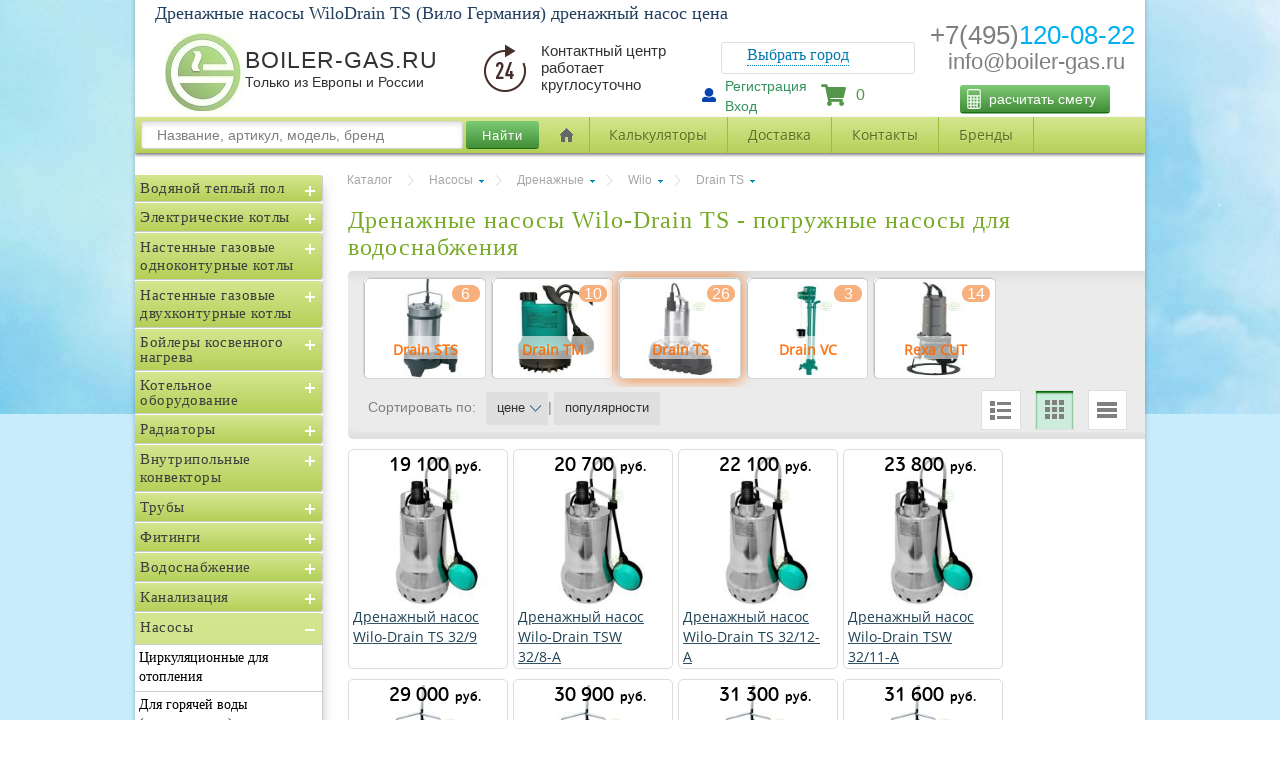

--- FILE ---
content_type: text/html; charset=utf-8
request_url: https://boiler-gas.ru/pumps-for-water/drainage-pumps/drainage-pumps-wilo/drainage-pumps-wilo-drain-ts
body_size: 23049
content:
<!DOCTYPE HTML SYSTEM "about:legacy-compat">
<html lang="ru">
<head>
    <title>Дренажные насосы Wilo-Drain TS (Вило Германия) — купить дренажный насос цена</title>
    <meta http-equiv="Content-Type" content="text/html; charset=UTF-8">
    <meta http-equiv="X-UA-Compatible" content="IE=edge">
    <meta name="viewport" content="width=device-width, initial-scale=1.0" />
    <meta name="robots" content="index,follow">
    <meta name="revisit-after" content="7 days">
    <meta name="keywords" content="дренажный насос Wilo-Drain TS, дренажный насос Wilo-Drain TS купить, дренажный насос Wilo-Drain TS цена, погружной дренажный насос Wilo-Drain TS, погружной насос Wilo-Drain TS, погружной насос Wilo-Drain TS купить, погружной насос Wilo-Drain TS цена, Wilo-Drain TS дренажный насос для воды, Wilo-Drain TS дренажный насос для водоснабжения частного дома" />
    <meta name="description" content="Купить по лучшей цене дренажные насосы Wilo-Drain TS (Вило). Большой выбор циркуляционных насосов по низкой цене. Насосы для водоснабжения в Москве." />

        <link rel="SHORTCUT ICON" href="/favicon.ico">

    <link rel="canonical" href="/pumps-for-water/drainage-pumps/drainage-pumps-wilo/drainage-pumps-wilo-drain-ts">
</head>
<body data-theme_decor="theme_page_packing" style="box-shadow: none !important;">
    <link rel="preload" fetchpriority="high" as="image" href="/content/theme_main/img/page_bg_top.jpg" type="image/jpg">
    <link rel="preload" fetchpriority="high" as="style" href="https://use.fontawesome.com/releases/v5.4.1/css/all.css">
    <link rel="preload" fetchpriority="high" as="style" href="/css?v=wOR0Bsm-GN7dBcUP_z8Egd1QJ9VsZ34mzogIdnlMZjI1">
    <link rel="preload" fetchpriority="high" as="script" href="/js?v=XnPp2BYpJjHkDWoIef4jzOecLrx-J7VgBPyrhCjh9cQ1">

    <div itemscope itemtype="https://schema.org/WebSite">
        <meta itemprop="url" content="https://boiler-gas.ru/" />
        <meta itemprop="name" content="boiler-gas.ru" />
    </div>


    <!--[if lt IE 9]>
        <link rel="stylesheet" href="/content/theme_main/css/style_lt9.css">
        <script src="/content/theme_main/js/html5.js"></script>
        <script src="/content/theme_main/js/lt9.js"></script>
    <![endif]-->

    <div class="layer_decor top" style="background: #C7EDFC">
        <div class="theme_page_wall_front"></div>
    </div>
    <link rel="stylesheet" type="text/css" href="https://use.fontawesome.com/releases/v5.4.1/css/all.css" />
    <link href="/css?v=wOR0Bsm-GN7dBcUP_z8Egd1QJ9VsZ34mzogIdnlMZjI1" rel="stylesheet"/>

    <div rel="main">

        <input id="LangCode" name="LangCode" type="hidden" value="ru" />
        <input id="LangID" name="LangID" type="hidden" value="1" />
        <input id="PageURL" name="PageURL" type="hidden" value="/pumps-for-water/drainage-pumps/drainage-pumps-wilo/drainage-pumps-wilo-drain-ts" />
        <input id="PageID" name="PageID" type="hidden" value="49" />

        <article>




            

<div id="header">
    <h1>Дренажные насосы WiloDrain TS (Вило Германия) дренажный насос цена</h1>
    <a id="logo" href="/">
        <img src="/content/UploadedFiles/images/boiler-gas-77.jpg" />
    </a>


    <ul id="user-menu" class="menu newP">
            <li>
                <a href="#nogo" id="reg-link" onclick=" showRegPopup(); ">Регистрация</a>
            </li>
            <li>
                <a class="go_enter_byerd" id="auth-link" onclick=" showAuthPopup(); " href="#nogo">Вход</a>
            </li>
        <svg class="svg-inline--fa fa-user fa-w-16" aria-hidden="true" data-prefix="fas" data-icon="user" role="img" xmlns="http://www.w3.org/2000/svg" viewBox="0 0 512 512" data-fa-i2svg=""><path fill="currentColor" d="M256 0c88.366 0 160 71.634 160 160s-71.634 160-160 160S96 248.366 96 160 167.634 0 256 0zm183.283 333.821l-71.313-17.828c-74.923 53.89-165.738 41.864-223.94 0l-71.313 17.828C29.981 344.505 0 382.903 0 426.955V464c0 26.51 21.49 48 48 48h416c26.51 0 48-21.49 48-48v-37.045c0-44.052-29.981-82.45-72.717-93.134z"></path></svg>
    </ul>

    <div class="contacts block">
        <div class="phoneMail phone-mail-mobile">
            <div class="headPhone">
                <a href="tel:+74951200822" title="Позвонить" style="text-decoration: none">
                    <span id="firstNumbP">+7(495)</span><span id="secondNumbP">120-08-22</span>
                </a>
            </div>
            <div class="headMail"><span id="MailP1"><a href="mailto:info@boiler-gas.ru">info@boiler-gas.ru</a></span></div>
        </div>
        
        
    </div>

    <div class="block call">
        <div class="phone-header">
            <a href="#" class="tremmors" onclick="showBackCall(); return false;"></a>
        </div>
        <span class="call-title">Заказать <br /> звонок</span>
    </div>
    <div id="cart-block" class="block">
        <div class="content">
            <a class="cart-link" href="/order">
                <span class="fixpanel_basket_count " total="0">0</span>
                <img src="/content/theme_main/img/shopcart.png" style="height: 40px; width: 40px" />
                <i class="fas fa-shopping-cart"></i>
            </a>
            <div class="text">
                <a href="/order">
                    В корзине
                </a>
            </div>
            <div class="total">
нет товаров            </div>
        </div>
    </div>
    <div class="phoneMail"><div class="headPhone"><a href="tel:+7 495 120 08 22" title="Позвонить" style="text-decoration: none"><span id="firstNumbP">+7(495)</span><span id="secondNumbP">120-08-22</span></a></div><div class="headMail thisMcopy"><span id="MailP1">info@boiler-gas.ru</span></div></div>
    <div class="bigNameG"><span id="bigNameL">BOILER-GAS.RU</span><span id="bigNameS">Только из Европы и России</span></div>
    <div class="bigTimeO"><div id="bigTimeIc"></div><div id="bigTimeT">Контактный центр работает круглосуточно</div><div></div></div>
    <div class="diChangesity"><div class="changesity"><div class="icon_change_sity"></div><span class="p_change_sity"><p>Выбрать город</p></span></div></div>
    <div class="changesity_tooltip" style="display: none;">

        <div class="changesity-tooltip__tail"></div>
        <div class="changesity-tooltip__close"></div>
        <div class="changesity-tooltip__content">
            <div class="changesity-no-modal changesity-no-modal_location">
                <div class="changesity-no-modal__wrap">
                    <div class="changesity-no-modal__head">Выберите свой регион</div>
                    <ul class="changesity-city-list changesity-city-list_geo mCustomScrollbar _mCS_1 mCS_no_scrollbar">
                        <div id="mCSB_1" class="mCustomScrollBox mCS-light mCSB_horizontal mCSB_inside" tabindex="0">
                            <div id="mCSB_1_container" class="mCSB_container mCS_x_hidden mCS_no_scrollbar_x" style="position: relative; top: 0px; left: 0px; width: 0px;" dir="ltr">
                                <div class="changesitymCustomScrollBox mCS-3d-blue mCSB_vertical mCSB_inside" tabindex="0">
                                    <div class="changesity_mCSB_container" style="position: relative; top: 0; left: 0;" dir="ltr">

                                    </div>
                                </div>
                            </div>

                        </div>
                    </ul>
                </div>
            </div>
            <input type="text" class="form-control pull-right" id="search" placeholder="Поиск городов:">
        </div>
    </div>
    <button class="newCalcFM" onclick="showCalsPopup(); return false;">расчитать смету<i class="calcIc"><i class="calcIc"><svg xmlns="http://www.w3.org/2000/svg" height="512" viewBox="-80 0 512 512" width="512"><g><script xmlns="" id="tinyhippos-injected" class="active-path" style="fill:#ffffff"></script><path d="m296.164062 0h-241c-30.417968 0-55.164062 24.746094-55.164062 55.167969v401.664062c0 30.421875 24.746094 55.167969 55.164062 55.167969h241c30.421876 0 55.167969-24.746094 55.167969-55.167969v-401.664062c0-30.421875-24.746093-55.167969-55.167969-55.167969zm-135.5 190.667969v50.332031h-50.332031v-50.332031zm80.335938 0v50.332031h-50.335938v-50.332031zm80.332031 0v50.332031h-50.332031v-50.332031zm-211 80.332031h50.332031v50.332031h-50.332031zm-30 50.332031h-50.332031v-50.332031h50.332031zm0-80.332031h-50.332031v-50.332031h50.332031zm-50.332031 110.332031h50.332031v50.335938h-50.332031zm80.332031 0h50.332031v50.335938h-50.332031zm50.332031 80.335938v50.332031h-50.332031v-50.332031zm30 0h50.335938v50.332031h-50.335938zm50.335938-30h-50.335938v-50.335938h50.335938zm-50.335938-80.335938v-50.332031h50.335938v50.332031zm80.335938-50.332031h50.332031v50.332031h-50.332031zm-215.835938-241h241c13.878907 0 25.167969 11.289062 25.167969 25.167969v105.5h-291.332031v-105.5c0-13.878907 11.289062-25.167969 25.164062-25.167969zm-25.164062 426.832031v-25.164062h50.332031v50.332031h-25.167969c-13.875 0-25.164062-11.289062-25.164062-25.167969zm266.164062 25.167969h-25.164062v-130.667969h50.332031v105.5c0 13.878907-11.289062 25.167969-25.167969 25.167969zm0 0" data-original="#000000" class="active-path" style="fill:#fff"></path></g> </svg></i></i></button>
</div>

<div id="headerForPhone">

</div>

<div id="navigation" style="display: block;">
    <div class="menu800">
        <div class="buttonMenu600">Каталог</div>
        <div class="minMenu600">
            <aside class="main_navigate " style="top: 0px; position: absolute;">
                <div class="sidebar left300px catalog-menu-3">
                    <div class="box-content">
                        <div class="box-category">
                            <!-- category tree -->
                            <ul class="menu-v category-tree" style="display: block;">
                                        <li class="category ">

                                            <a title="Водяной теплый пол" href="/water-floor" class="idCatSubcat">Водяной теплый пол</a><span class="close collapsed"></span>

                                                <ul class="menu-v" style="display: none;">
                                                            <li class="">
                                                                <a title="Трубы для теплого пола" href="/water-floor/pipes-floor-heating" id="level2">Трубы для теплого пола</a>

                                                            </li>
                                                            <li class="">
                                                                <a title="Насосно смесительные узлы" href="/water-floor/mixing-floor-heating" id="level2">Насосно смесительные узлы</a>

                                                            </li>
                                                            <li class="">
                                                                <a title="Коллекторы с расходомерами" href="/water-floor/manifolds-for-underfloor-heating" id="level2">Коллекторы с расходомерами</a>

                                                            </li>
                                                            <li class="">
                                                                <a title="Шкафы" href="/water-floor/cabinets-for-manifolds" id="level2">Шкафы</a>

                                                            </li>
                                                            <li class="">
                                                                <a title="Маты с бобышками" href="/water-floor/mats-with-bosses" id="level2">Маты с бобышками</a>

                                                            </li>
                                                            <li class="">
                                                                <a title="Рулоны, мультифольга" href="/water-floor/heat-insulating-rolls-floor-heating" id="level2">Рулоны, мультифольга</a>

                                                            </li>
                                                            <li class="">
                                                                <a title="Автоматика" href="/water-floor/automatic-floor-heating" id="level2">Автоматика</a>

                                                            </li>
                                                            <li class="">
                                                                <a title="Фиксирующие рейки" href="/water-floor/traction-slats-water-floor" id="level2">Фиксирующие рейки</a>

                                                            </li>
                                                            <li class="">
                                                                <a title="Лента стеновая" href="/water-floor/damper-belt" id="level2">Лента стеновая</a>

                                                            </li>
                                                            <li class="">
                                                                <a title="Шов" href="/water-floor/expansion-joint" id="level2">Шов</a>

                                                            </li>
                                                            <li class="">
                                                                <a title="Отражающие пластины" href="/water-floor/warm-floor-plate" id="level2">Отражающие пластины</a>

                                                            </li>
                                                            <li class="">
                                                                <a title="Гарпун-скобы (фиксаторы)" href="/water-floor/garpun-skoba" id="level2">Гарпун-скобы (фиксаторы)</a>

                                                            </li>
                                                            <li class="">
                                                                <a title="Ограничители протока термостатические" href="/water-floor/ogranichiteli-protoka-unibox" id="level2">Ограничители протока термостатические</a>

                                                            </li>
                                                </ul>
                                        </li>
                                        <li class="category ">

                                            <a title="Электрические котлы" href="/electric-boilers" class="idCatSubcat">Электрические котлы</a><span class="close collapsed"></span>

                                                <ul class="menu-v" style="display: none;">
                                                            <li class="">
                                                                <a title="Protherm (Словакия)" href="/electric-boilers/electric-boilers-protherm" id="level2">Protherm (Словакия)</a>

                                                            </li>
                                                            <li class="">
                                                                <a title="Эван (Россия)" href="/electric-boilers/electric-boilers-evan" id="level2">Эван (Россия)</a>

                                                            </li>
                                                            <li class="">
                                                                <a title="Vaillant (Германия/Словакия)" href="/electric-boilers/electric-boilers-vaillant" id="level2">Vaillant (Германия/Словакия)</a>

                                                            </li>
                                                            <li class="">
                                                                <a title="Zota (Россия)" href="/electric-boilers/electric-boilers-zota" id="level2">Zota (Россия)</a>

                                                            </li>
                                                            <li class="">
                                                                <a title="Stout (Россия)" href="/electric-boilers/electric-boilers-stout" id="level2">Stout (Россия)</a>

                                                            </li>
                                                            <li class="">
                                                                <a title="Baxi (Россия)" href="/electric-boilers/kotly-baxi-ampera" id="level2">Baxi (Россия)</a>

                                                            </li>
                                                            <li class="">
                                                                <a title="ECA (Турция)" href="/electric-boilers/electric-boilers-eca" id="level2">ECA (Турция)</a>

                                                            </li>
                                                            <li class="">
                                                                <a title="Arderia (Россия)" href="/electric-boilers/electric-boilers-arderia" id="level2">Arderia (Россия)</a>

                                                            </li>
                                                </ul>
                                        </li>
                                        <li class="category ">

                                            <a title="Настенные газовые одноконтурные котлы" href="/gas-wall-boilers" class="idCatSubcat">Настенные газовые одноконтурные котлы</a><span class="close collapsed"></span>

                                                <ul class="menu-v" style="display: none;">
                                                            <li class="">
                                                                <a title="Закрытая камера (турбированные)" href="/gas-wall-boilers/gas-boilers-wall-single-closed" id="level2">Закрытая камера (турбированные)</a>

                                                            </li>
                                                            <li class="">
                                                                <a title="Открытая камера (воздух из помещения)" href="/gas-wall-boilers/gas-boilers-wall-single-open" id="level2">Открытая камера (воздух из помещения)</a>

                                                            </li>
                                                            <li class="">
                                                                <a title="Конденсационные" href="/gas-wall-boilers/wall-gas-boilers-1k-condens" id="level2">Конденсационные</a>

                                                            </li>
                                                </ul>
                                        </li>
                                        <li class="category ">

                                            <a title="Настенные газовые двухконтурные котлы" href="/gas-wall-boilers-double-circuit" class="idCatSubcat">Настенные газовые двухконтурные котлы</a><span class="close collapsed"></span>

                                                <ul class="menu-v" style="display: none;">
                                                            <li class="">
                                                                <a title="Закрытая камера (турбированные)" href="/gas-wall-boilers-double-circuit/gas-boilers-wall-2k-closed" id="level2">Закрытая камера (турбированные)</a>

                                                            </li>
                                                            <li class="">
                                                                <a title="Открытая камера (воздух из помещения)" href="/gas-wall-boilers-double-circuit/gas-boilers-wall-2k-open" id="level2">Открытая камера (воздух из помещения)</a>

                                                            </li>
                                                </ul>
                                        </li>
                                        <li class="category ">

                                            <a title="Бойлеры косвенного нагрева" href="/indirect-heating-boilers" class="idCatSubcat">Бойлеры косвенного нагрева</a><span class="close collapsed"></span>

                                                <ul class="menu-v" style="display: none;">
                                                            <li class="">
                                                                <a title="Hajdu (Венгрия)" href="/indirect-heating-boilers/indirect-heating-boilers-hajdu" id="level2">Hajdu (Венгрия)</a>

                                                            </li>
                                                            <li class="">
                                                                <a title="Royal Thermo (Россия)" href="/indirect-heating-boilers/royal-thermo-aquatec" id="level2">Royal Thermo (Россия)</a>

                                                            </li>
                                                            <li class="">
                                                                <a title="Stout (Венгрия)" href="/indirect-heating-boilers/swh-1110-stout-swh-1210" id="level2">Stout (Венгрия)</a>

                                                            </li>
                                                            <li class="">
                                                                <a title="Protherm (Словакия)" href="/indirect-heating-boilers/protherm-fe-veq" id="level2">Protherm (Словакия)</a>

                                                            </li>
                                                            <li class="">
                                                                <a title="Rispa (Россия)" href="/indirect-heating-boilers/indirect-heating-boilers-rispa" id="level2">Rispa (Россия)</a>

                                                            </li>
                                                            <li class="">
                                                                <a title="Uni-fitt (Юнифит)" href="/indirect-heating-boilers/indirect-heating-boilers-uni-fitt" id="level2">Uni-fitt (Юнифит)</a>

                                                            </li>
                                                            <li class="">
                                                                <a title="Buderus (Германия)" href="/indirect-heating-boilers/indirect-heating-boilers-buderus" id="level2">Buderus (Германия)</a>

                                                            </li>
                                                            <li class="">
                                                                <a title="Baxi (Италия)" href="/indirect-heating-boilers/indirect-heating-boilers-baxi" id="level2">Baxi (Италия)</a>

                                                            </li>
                                                            <li class="">
                                                                <a title="Elsen (Турция)" href="/indirect-heating-boilers/indirect-heating-boilers-elsen" id="level2">Elsen (Турция)</a>

                                                            </li>
                                                            <li class="">
                                                                <a title="Thermex (Термекс)" href="/indirect-heating-boilers/boilers-thermex-nixen" id="level2">Thermex (Термекс)</a>

                                                            </li>
                                                </ul>
                                        </li>
                                        <li class="category ">

                                            <a title="Котельное оборудование" href="/heating" class="idCatSubcat">Котельное оборудование</a><span class="close collapsed"></span>

                                                <ul class="menu-v" style="display: none;">
                                                            <li class="">
                                                                <a title="Коллекторы" href="/heating/manifolds-for-heating" id="level2">Коллекторы</a>

                                                            </li>
                                                            <li class="">
                                                                <a title="Коллекторы с гидрострелкой" href="/heating/hydraulic-separator-manifold" id="level2">Коллекторы с гидрострелкой</a>

                                                            </li>
                                                            <li class="">
                                                                <a title="Насосные группы" href="/heating/pumping-stations" id="level2">Насосные группы</a>

                                                            </li>
                                                            <li class="">
                                                                <a title="Гидрострелки" href="/heating/hydronic-headers" id="level2">Гидрострелки</a>

                                                            </li>
                                                            <li class="">
                                                                <a title="Автоматика" href="/heating/automation-boilers" id="level2">Автоматика</a>

                                                            </li>
                                                            <li class="">
                                                                <a title="Группы безопасности котлов" href="/heating/security-for-heating" id="level2">Группы безопасности котлов</a>

                                                            </li>
                                                            <li class="">
                                                                <a title="Группы безопасности бойлеров" href="/heating/gruppi-bezopasnosti-boylerov" id="level2">Группы безопасности бойлеров</a>

                                                            </li>
                                                            <li class="">
                                                                <a title="Баки расширительные" href="/heating/heating-expansion-tanks" id="level2">Баки расширительные</a>

                                                            </li>
                                                            <li class="">
                                                                <a title="Теплоноситель" href="/heating/heat-carriers" id="level2">Теплоноситель</a>

                                                            </li>
                                                            <li class="">
                                                                <a title="Смесители трехходовые" href="/heating/three-way-valves" id="level2">Смесители трехходовые</a>

                                                            </li>
                                                            <li class="">
                                                                <a title="Манометры" href="/heating/manometers-2" id="level2">Манометры</a>

                                                            </li>
                                                            <li class="">
                                                                <a title="Термометры" href="/heating/thermometers" id="level2">Термометры</a>

                                                            </li>
                                                            <li class="">
                                                                <a title="Термоманометры" href="/heating/thermomanometers" id="level2">Термоманометры</a>

                                                            </li>
                                                            <li class="">
                                                                <a title="Термостаты" href="/heating/termostati-temperaturnie" id="level2">Термостаты</a>

                                                            </li>
                                                            <li class="">
                                                                <a title="Сепараторы" href="/heating/separatori-meibes" id="level2">Сепараторы</a>

                                                            </li>
                                                            <li class="">
                                                                <a title="Теплоаккумуляторы" href="/heating/heat-accumulators" id="level2">Теплоаккумуляторы</a>

                                                            </li>
                                                            <li class="">
                                                                <a title="Обвязка котла и бойлера" href="/heating/obvyazka-kotel-boiler" id="level2">Обвязка котла и бойлера</a>

                                                            </li>
                                                </ul>
                                        </li>
                                        <li class="category ">

                                            <a title="Радиаторы" href="/radiators" class="idCatSubcat">Радиаторы</a><span class="close collapsed"></span>

                                                <ul class="menu-v" style="display: none;">
                                                            <li class="">
                                                                <a title="Стальные с нижним подключением" href="/radiators/steel-panel-radiators-ventil-vk" id="level2">Стальные с нижним подключением</a>

                                                            </li>
                                                            <li class="">
                                                                <a title="Стальные боковое подключение" href="/radiators/steel-radiators-profil-k" id="level2">Стальные боковое подключение</a>

                                                            </li>
                                                            <li class="">
                                                                <a title="Биметаллические" href="/radiators/sectional-bimetallic-radiators" id="level2">Биметаллические</a>

                                                            </li>
                                                            <li class="">
                                                                <a title="Алюминиевые" href="/radiators/sectional-aluminium-radiators" id="level2">Алюминиевые</a>

                                                            </li>
                                                            <li class="">
                                                                <a title="Трубчатые" href="/radiators/steel-tubular-radiators" id="level2">Трубчатые</a>

                                                            </li>
                                                            <li class="">
                                                                <a title="Коллекторы" href="/radiators/manifolds-for-radiators" id="level2">Коллекторы</a>

                                                            </li>
                                                            <li class="">
                                                                <a title="Термостаты" href="/radiators/thermostats-for-radiators" id="level2">Термостаты</a>

                                                            </li>
                                                            <li class="">
                                                                <a title="Краны" href="/radiators/valves-for-radiators" id="level2">Краны</a>

                                                            </li>
                                                            <li class="">
                                                                <a title="Крепеж" href="/radiators/krepezh-dlya-radiatorov" id="level2">Крепеж</a>

                                                            </li>
                                                </ul>
                                        </li>
                                        <li class="category ">

                                            <a title="Внутрипольные конвекторы" href="/floor-convectors" class="idCatSubcat">Внутрипольные конвекторы</a><span class="close collapsed"></span>

                                                <ul class="menu-v" style="display: none;">
                                                            <li class="">
                                                                <a title="С решеткой" href="/floor-convectors/convectors-s-reshetkoy-bez-ventilyatora" id="level2">С решеткой</a>

                                                            </li>
                                                            <li class="">
                                                                <a title="С решеткой, с вентилятором" href="/floor-convectors/convectors-s-reshetkoy-s-ventilyatorom" id="level2">С решеткой, с вентилятором</a>

                                                            </li>
                                                            <li class="">
                                                                <a title="Решетки" href="/floor-convectors/lattice-for-convectors" id="level2">Решетки</a>

                                                            </li>
                                                            <li class="">
                                                                <a title="Без решетки" href="/floor-convectors/konvektors-bez-reshetki-bez-ventilyatora" id="level2">Без решетки</a>

                                                            </li>
                                                            <li class="">
                                                                <a title="Без решетки, с вентилятором" href="/floor-convectors/konvektors-bez-reshetki-s-ventilyatorom" id="level2">Без решетки, с вентилятором</a>

                                                            </li>
                                                </ul>
                                        </li>
                                        <li class="category ">

                                            <a title="Трубы" href="/pipes" class="idCatSubcat">Трубы</a><span class="close collapsed"></span>

                                                <ul class="menu-v" style="display: none;">
                                                            <li class="">
                                                                <a title="Rehau (Рехау)" href="/pipes/rehau-pex-pipes" id="level2">Rehau (Рехау)</a>

                                                            </li>
                                                            <li class="">
                                                                <a title="Сшитый полиэтилен" href="/pipes/pipes-pex" id="level2">Сшитый полиэтилен</a>

                                                            </li>
                                                            <li class="">
                                                                <a title="Металлополимерные" href="/pipes/metal-pipes-2" id="level2">Металлополимерные</a>

                                                            </li>
                                                            <li class="">
                                                                <a title="Полипропиленовые" href="/pipes/ppr-pipes-2" id="level2">Полипропиленовые</a>

                                                            </li>
                                                            <li class="">
                                                                <a title="Теплотрасса" href="/pipes/heating-duct" id="level2">Теплотрасса</a>

                                                            </li>
                                                            <li class="">
                                                                <a title="Медные" href="/pipes/copper-pipes" id="level2">Медные</a>

                                                            </li>
                                                            <li class="">
                                                                <a title="Нержавейка" href="/pipes/viega-sanpress-inox-xl" id="level2">Нержавейка</a>

                                                            </li>
                                                            <li class="">
                                                                <a title="Оцинковка" href="/pipes/viega-prestabo-pipes" id="level2">Оцинковка</a>

                                                            </li>
                                                            <li class="">
                                                                <a title="Утеплитель" href="/pipes/insulation-for-pipes" id="level2">Утеплитель</a>

                                                            </li>
                                                            <li class="">
                                                                <a title="Крепеж, аксессуары" href="/pipes/krepezh" id="level2">Крепеж, аксессуары</a>

                                                            </li>
                                                            <li class="">
                                                                <a title="Защитные гофры" href="/pipes/gofra-pipe" id="level2">Защитные гофры</a>

                                                            </li>
                                                            <li class="">
                                                                <a title="Дренажные" href="/pipes/drenazh" id="level2">Дренажные</a>

                                                            </li>
                                                </ul>
                                        </li>
                                        <li class="category ">

                                            <a title="Фитинги" href="/fittings" class="idCatSubcat">Фитинги</a><span class="close collapsed"></span>

                                                <ul class="menu-v" style="display: none;">
                                                            <li class="">
                                                                <a title="Rehau (Германия)" href="/fittings/pex-fittings-rehau" id="level2">Rehau (Германия)</a>

                                                            </li>
                                                            <li class="">
                                                                <a title="Сшитый полиэтилен" href="/fittings/fittings-for-pex-pipes" id="level2">Сшитый полиэтилен</a>

                                                            </li>
                                                            <li class="">
                                                                <a title="Медные под пресс" href="/fittings/press-fittings-for-copper-pipes" id="level2">Медные под пресс</a>

                                                            </li>
                                                            <li class="">
                                                                <a title="Медные под пайку" href="/fittings/copper-fittings-solder" id="level2">Медные под пайку</a>

                                                            </li>
                                                            <li class="">
                                                                <a title="Полипропиленовые" href="/fittings/fittings-for-polypropylene-pipes" id="level2">Полипропиленовые</a>

                                                            </li>
                                                            <li class="">
                                                                <a title="Металлопластик пресс" href="/fittings/press-fittings-for-metal-plastic-pipes" id="level2">Металлопластик пресс</a>

                                                            </li>
                                                            <li class="">
                                                                <a title="Металлопластик компресс" href="/fittings/compression-fittings-for-metal-plastic" id="level2">Металлопластик компресс</a>

                                                            </li>
                                                            <li class="">
                                                                <a title="Резьбовые" href="/fittings/threaded-fittings-2" id="level2">Резьбовые</a>

                                                            </li>
                                                            <li class="">
                                                                <a title="ПНД" href="/fittings/fittings-for-pnd-pipes" id="level2">ПНД</a>

                                                            </li>
                                                            <li class="">
                                                                <a title="Уплотнительные материалы к резьбе" href="/fittings/uplotnitelnie-materiali" id="level2">Уплотнительные материалы к резьбе</a>

                                                            </li>
                                                            <li class="">
                                                                <a title="Uponor (Финляндия)" href="/fittings/pex-fittings-uponor" id="level2">Uponor (Финляндия)</a>

                                                            </li>
                                                            <li class="">
                                                                <a title="Резьбозажимные соединения (Евроконус)" href="/fittings/perekhodi-s-trub-na-ek-evrokonus" id="level2">Резьбозажимные соединения (Евроконус)</a>

                                                            </li>
                                                            <li class="">
                                                                <a title="Нержавейка пресс" href="/fittings/viega-sanpress-inox" id="level2">Нержавейка пресс</a>

                                                            </li>
                                                            <li class="">
                                                                <a title="Оцинковка пресс" href="/fittings/viega-prestabo-press-fittings" id="level2">Оцинковка пресс</a>

                                                            </li>
                                                </ul>
                                        </li>
                                        <li class="category ">

                                            <a title="Водоснабжение" href="/water-supply" class="idCatSubcat">Водоснабжение</a><span class="close collapsed"></span>

                                                <ul class="menu-v" style="display: none;">
                                                            <li class="">
                                                                <a title="Гидроаккумуляторы" href="/water-supply/water-accumulators" id="level2">Гидроаккумуляторы</a>

                                                            </li>
                                                            <li class="">
                                                                <a title="Коллекторы воды" href="/water-supply/manifolds-for-water" id="level2">Коллекторы воды</a>

                                                            </li>
                                                            <li class="">
                                                                <a title="Реле давления" href="/water-supply/pressure-switch" id="level2">Реле давления</a>

                                                            </li>
                                                            <li class="">
                                                                <a title="Cчетчики" href="/water-supply/water-meters" id="level2">Cчетчики</a>

                                                            </li>
                                                            <li class="">
                                                                <a title="Редукторы давления" href="/water-supply/water-pressure-reducers" id="level2">Редукторы давления</a>

                                                            </li>
                                                            <li class="">
                                                                <a title="Системы защиты от протечек воды" href="/water-supply/leakage-protection-systems" id="level2">Системы защиты от протечек воды</a>

                                                            </li>
                                                            <li class="">
                                                                <a title="Фильтры тонкой очистки" href="/water-supply/fine-filters" id="level2">Фильтры тонкой очистки</a>

                                                            </li>
                                                            <li class="">
                                                                <a title="Амортизаторы гидроударов" href="/water-supply/amortizatori-gidroudarov" id="level2">Амортизаторы гидроударов</a>

                                                            </li>
                                                            <li class="">
                                                                <a title="Электромагнитные (соленоидные) клапаны" href="/water-supply/solenoid-valves" id="level2">Электромагнитные (соленоидные) клапаны</a>

                                                            </li>
                                                </ul>
                                        </li>
                                        <li class="category ">

                                            <a title="Канализация" href="/sewerage-pipes" class="idCatSubcat">Канализация</a><span class="close collapsed"></span>

                                                <ul class="menu-v" style="display: none;">
                                                            <li class="">
                                                                <a title="Внутренняя (традиционная)" href="/sewerage-pipes/sewer-pipes-inside-ordinary" id="level2">Внутренняя (традиционная)</a>

                                                            </li>
                                                            <li class="">
                                                                <a title="Бесшумная" href="/sewerage-pipes/sewer-pipes-inside-noiseless" id="level2">Бесшумная</a>

                                                            </li>
                                                            <li class="">
                                                                <a title="Наружная (уличная)" href="/sewerage-pipes/sewer-pipes-outside" id="level2">Наружная (уличная)</a>

                                                            </li>
                                                            <li class="">
                                                                <a title="Септики" href="/sewerage-pipes/septic-tanks" id="level2">Септики</a>

                                                            </li>
                                                            <li class="">
                                                                <a title="Душевые каналы" href="/sewerage-pipes/viega-advantix-vario" id="level2">Душевые каналы</a>

                                                            </li>
                                                            <li class="">
                                                                <a title="Душевые трапы" href="/sewerage-pipes/viega-advantix" id="level2">Душевые трапы</a>

                                                            </li>
                                                            <li class="">
                                                                <a title="Сифоны раковин" href="/sewerage-pipes/viega-eleganta" id="level2">Сифоны раковин</a>

                                                            </li>
                                                            <li class="">
                                                                <a title="Сифоны для ванн" href="/sewerage-pipes/multiplex-viega-simplex" id="level2">Сифоны для ванн</a>

                                                            </li>
                                                            <li class="">
                                                                <a title="Сифоны для биде" href="/sewerage-pipes/eleganta-viega-103781" id="level2">Сифоны для биде</a>

                                                            </li>
                                                            <li class="">
                                                                <a title="Сифоны для душа" href="/sewerage-pipes/domoplex-viega-tempoplex" id="level2">Сифоны для душа</a>

                                                            </li>
                                                            <li class="">
                                                                <a title="Сифоны стир. маш." href="/sewerage-pipes/452452-viega-5635-7" id="level2">Сифоны стир. маш.</a>

                                                            </li>
                                                            <li class="">
                                                                <a title="Сифоны для посудомоек" href="/sewerage-pipes/viega-101633-v3" id="level2">Сифоны для посудомоек</a>

                                                            </li>
                                                            <li class="">
                                                                <a title="Сифоны для кондиционеров" href="/sewerage-pipes/mcalpine-cond" id="level2">Сифоны для кондиционеров</a>

                                                            </li>
                                                            <li class="">
                                                                <a title="Трубы к унитазам" href="/sewerage-pipes/136192-viega-grundfix-b-viega" id="level2">Трубы к унитазам</a>

                                                            </li>
                                                            <li class="">
                                                                <a title="Инсталяции к унитазам и биде" href="/sewerage-pipes/viega-eco-plus-grohe-rapid-sl-geberit-duofix-tece-tecebase" id="level2">Инсталяции к унитазам и биде</a>

                                                            </li>
                                                </ul>
                                        </li>
                                        <li class="category ">

                                            <a title="Насосы" href="/pumps-for-water" class="idCatSubcat">Насосы</a><span class="close collapsed"></span>

                                                <ul class="menu-v" style="display: none;">
                                                            <li class="">
                                                                <a title="Циркуляционные для отопления" href="/pumps-for-water/heat-pumps" id="level2">Циркуляционные для отопления</a>

                                                            </li>
                                                            <li class="">
                                                                <a title="Для горячей воды (рециркуляция)" href="/pumps-for-water/pumps-for-hot-water" id="level2">Для горячей воды (рециркуляция)</a>

                                                            </li>
                                                            <li class="">
                                                                <a title="Скважинные" href="/pumps-for-water/downhole-pumps" id="level2">Скважинные</a>

                                                            </li>
                                                            <li class="selected">
                                                                <a title="Дренажные" href="/pumps-for-water/drainage-pumps" id="level2">Дренажные</a>

                                                            </li>
                                                            <li class="">
                                                                <a title="Колодезные" href="/pumps-for-water/well-pumps" id="level2">Колодезные</a>

                                                            </li>
                                                            <li class="">
                                                                <a title="Насосные станции" href="/pumps-for-water/nasosnie-stantsii" id="level2">Насосные станции</a>

                                                            </li>
                                                            <li class="">
                                                                <a title="Для повышения давления" href="/pumps-for-water/grundfos-upa-wilo-pb" id="level2">Для повышения давления</a>

                                                            </li>
                                                </ul>
                                        </li>
                                        <li class="category ">

                                            <a title="Предохранительная арматура" href="/armatura" class="idCatSubcat">Предохранительная арматура</a><span class="close collapsed"></span>

                                                <ul class="menu-v" style="display: none;">
                                                            <li class="">
                                                                <a title="Газовые фильтры" href="/armatura/gas-filters" id="level2">Газовые фильтры</a>

                                                            </li>
                                                            <li class="">
                                                                <a title="Воздухоотводчики" href="/armatura/automatic-airvents" id="level2">Воздухоотводчики</a>

                                                            </li>
                                                            <li class="">
                                                                <a title="Шаровые краны" href="/armatura/ball-valves-for-water-heating" id="level2">Шаровые краны</a>

                                                            </li>
                                                            <li class="">
                                                                <a title="Обратные клапаны" href="/armatura/check-valves-for-water-heating" id="level2">Обратные клапаны</a>

                                                            </li>
                                                            <li class="">
                                                                <a title="Фильтры грубой очистки (косые)" href="/armatura/coarse-filters" id="level2">Фильтры грубой очистки (косые)</a>

                                                            </li>
                                                            <li class="">
                                                                <a title="Балансировочные клапаны" href="/armatura/balancing-valves" id="level2">Балансировочные клапаны</a>

                                                            </li>
                                                            <li class="">
                                                                <a title="Предохранительные клапаны" href="/armatura/safety-valves" id="level2">Предохранительные клапаны</a>

                                                            </li>
                                                            <li class="">
                                                                <a title="Перепускные клапаны" href="/armatura/bypass-valves" id="level2">Перепускные клапаны</a>

                                                            </li>
                                                            <li class="">
                                                                <a title="Подпиточные клапаны" href="/armatura/make-up-valves" id="level2">Подпиточные клапаны</a>

                                                            </li>
                                                            <li class="">
                                                                <a title="Вентили и задвижки" href="/armatura/ventili-i-zadvizhki" id="level2">Вентили и задвижки</a>

                                                            </li>
                                                </ul>
                                        </li>

                            </ul>
                        </div>
                    </div>
                </div>
            </aside>
        </div>
    </div>

    <div class="searchMinim"><div class="buttonSerchM"><a href="/brends"><span>Бренды</span></a></div></div>
    <div class="searchMinim searchMinimContacts"><div class="buttonSerchM"><a href="/contacts"><span>Контакты</span></a></div></div>

    <div class="telMailMin"><div onclick="window.open('tel:+74951200822');" class="buttonTelMailM"><svg aria-hidden="true" data-prefix="fas" data-icon="phone" role="img" xmlns="http://www.w3.org/2000/svg" viewBox="0 0 512 512" class="svg-inline--fa fa-phone fa-w-16" style="font-size: 18px !important"><path fill="currentColor" d="M493.4 24.6l-104-24c-11.3-2.6-22.9 3.3-27.5 13.9l-48 112c-4.2 9.8-1.4 21.3 6.9 28l60.6 49.6c-36 76.7-98.9 140.5-177.2 177.2l-49.6-60.6c-6.8-8.3-18.2-11.1-28-6.9l-112 48C3.9 366.5-2 378.1.6 389.4l24 104C27.1 504.2 36.7 512 48 512c256.1 0 464-207.5 464-464 0-11.2-7.7-20.9-18.6-23.4z" class=""></path></svg><span>/</span><svg aria-hidden="true" data-prefix="fas" data-icon="envelope" role="img" xmlns="http://www.w3.org/2000/svg" viewBox="0 0 512 512" class="svg-inline--fa fa-envelope fa-w-16" style="font-size: 18px !important"><path fill="currentColor" d="M502.3 190.8c3.9-3.1 9.7-.2 9.7 4.7V400c0 26.5-21.5 48-48 48H48c-26.5 0-48-21.5-48-48V195.6c0-5 5.7-7.8 9.7-4.7 22.4 17.4 52.1 39.5 154.1 113.6 21.1 15.4 56.7 47.8 92.2 47.6 35.7.3 72-32.8 92.3-47.6 102-74.1 131.6-96.3 154-113.7zM256 320c23.2.4 56.6-29.2 73.4-41.4 132.7-96.3 142.8-104.7 173.4-128.7 5.8-4.5 9.2-11.5 9.2-18.9v-19c0-26.5-21.5-48-48-48H48C21.5 64 0 85.5 0 112v19c0 7.4 3.4 14.3 9.2 18.9 30.6 23.9 40.7 32.4 173.4 128.7 16.8 12.2 50.2 41.8 73.4 41.4z" class=""></path></svg></div><div class="telMailM"></div></div>

    <div class="sfy">
        <form action="/Master/ru/CommonBlocks/Search" class="search_field_text" method="post">    <div id="search-cat-dropdown" class="input-group-btn dropdown b-form-search__dropdown">
        
            
            
        <input type="hidden" id="current-section"/>
        <ul id="search-cat-menu" role="menu" class="dropdown-menu b-drop-shadow b-form-search__dropdown-menu">
            <li class="selected"><a arg="0" class="search-cat" href="#">Везде</a></li>
            
        </ul>
    </div>
    <div class="search el_form-search">
        <input class="el_form bradius_c-r text blur-box" def="Название, артикул, модель, бренд" id="SearchQuery" name="SearchQuery" placeholder="Название, артикул, модель, бренд" req="1" type="text" value="" />
        <button class="el_form btn bradius_c-l"><i class="icon icon_search"></i></button>
    </div>
    <div class="this_cat_only">
        <label for="this_cat_only">
            <input type="checkbox" arg="4536" cn="Drain TS" class="el_form" id="this_cat_only"><span>только в текущем разделе</span></label>
    </div>
</form>
    </div>

    <div class="firstHomeIconNav"><div title="На главную страницу" class="homeIconNav"><a class="homeIconA" href="/"></a></div></div>

    <ul class="menu">
        
            <li class="mi">
                <a href="/raschet-otopleniya-doma" rel="nofollow">
                    Калькуляторы
                    
                </a>
                
            </li>
            <li class="mi">
                <a href="/delivery-and-payment" rel="nofollow">
                    Доставка
                    
                </a>
                
            </li>
            <li class="mi">
                <a href="/contacts" rel="nofollow">
                    Контакты
                    
                </a>
                
            </li>
            <li class="mi">
                <a href="/brends" rel="nofollow">
                    Бренды
                    
                </a>
                
            </li>
            <li class="mi">
                <a href="/how-to-buy" rel="nofollow">
                    Как купить
                    
                </a>
                
            </li>
    </ul>

    <div class="menuRight">
        <div class="buttonMenuRight">Меню</div>
        <div class="minMenuRight">
            <ul class="menu">
                    <li class="mi">
                        <a href="/raschet-otopleniya-doma" class="">
                            Калькуляторы

                        </a>
                    </li>
                    <li class="mi">
                        <a href="/delivery-and-payment" class="">
                            Доставка

                        </a>
                    </li>
                    <li class="mi">
                        <a href="/contacts" class="">
                            Контакты

                        </a>
                    </li>
                    <li class="mi">
                        <a href="/brends" class="">
                            Бренды

                        </a>
                    </li>
                    <li class="mi">
                        <a href="/how-to-buy" class="">
                            Как купить

                        </a>
                    </li>
            </ul>
        </div>
    </div>

</div>
    <div>
        <div id="b-breadcrumb" class="b-breadcrumb qa-bread-crumbs-block" style="margin-left:20px">
            <div class="page-path b-breadcrumb__bar">
                    <div class="b-breadcrumb__item b-breadcrumb__item_state_visible bs-static bs-item" typeof="v:Breadcrumb">
                        <a property="v:title" rel="v:url" class="b-breadcrumb__link b-breadcrumb__link_type_home qa-bread-crumbs-link" href="/">
                            <span class="icon-mini_home b-breadcrumb__link-home-icon"></span>

                          
                        </a>
                    
                    </div>
                                    <div class="b-breadcrumb__item bs-item" typeof="v:Breadcrumb">
                        <a property="v:title" rel="v:url" class="b-breadcrumb__link qa-bread-crumbs-link" href="/catalog">
                            Каталог
                        </a>
                                                    <span class="b-breadcrumb__item-hr">/</span>
                    </div>
                    <div class="b-breadcrumb__item bs-item" typeof="v:Breadcrumb">
                        <a property="v:title" rel="v:url" class="b-breadcrumb__link qa-bread-crumbs-link" href="/pumps-for-water">
                            Насосы
                        </a>
                            <i class="b-breadcrumb__dropdown-arrow icon-breadcrumb_arrow"></i>
                            <ul class="b-breadcrumb__sublist">
                                    <li class="b-breadcrumb__sublist-item">
                                        <a class="b-breadcrumb__sublist-link" href="/pumps-for-water/pumps-for-hot-water">Для горячей воды (рециркуляция)</a>
                                    </li>
                                    <li class="b-breadcrumb__sublist-item">
                                        <a class="b-breadcrumb__sublist-link" href="/pumps-for-water/downhole-pumps">Скважинные</a>
                                    </li>
                                    <li class="b-breadcrumb__sublist-item">
                                        <a class="b-breadcrumb__sublist-link" href="/pumps-for-water/heat-pumps">Циркуляционные для отопления</a>
                                    </li>
                                    <li class="b-breadcrumb__sublist-item">
                                        <a class="b-breadcrumb__sublist-link" href="/pumps-for-water/drainage-pumps">Дренажные</a>
                                    </li>
                                    <li class="b-breadcrumb__sublist-item">
                                        <a class="b-breadcrumb__sublist-link" href="/pumps-for-water/well-pumps">Колодезные</a>
                                    </li>
                                    <li class="b-breadcrumb__sublist-item">
                                        <a class="b-breadcrumb__sublist-link" href="/pumps-for-water/nasosnie-stantsii">Насосные станции</a>
                                    </li>
                                    <li class="b-breadcrumb__sublist-item">
                                        <a class="b-breadcrumb__sublist-link" href="/pumps-for-water/grundfos-upa-wilo-pb">Для повышения давления</a>
                                    </li>
                            </ul>
                                                    <span class="b-breadcrumb__item-hr">/</span>
                    </div>
                    <div class="b-breadcrumb__item bs-item" typeof="v:Breadcrumb">
                        <a property="v:title" rel="v:url" class="b-breadcrumb__link qa-bread-crumbs-link" href="/pumps-for-water/drainage-pumps">
                            Дренажные
                        </a>
                            <i class="b-breadcrumb__dropdown-arrow icon-breadcrumb_arrow"></i>
                            <ul class="b-breadcrumb__sublist">
                                    <li class="b-breadcrumb__sublist-item">
                                        <a class="b-breadcrumb__sublist-link" href="/pumps-for-water/drainage-pumps/drainage-pumps-grundfos">Grundfos</a>
                                    </li>
                                    <li class="b-breadcrumb__sublist-item">
                                        <a class="b-breadcrumb__sublist-link" href="/pumps-for-water/drainage-pumps/drainage-pumps-wilo">Wilo</a>
                                    </li>
                            </ul>
                                                    <span class="b-breadcrumb__item-hr">/</span>
                    </div>
                    <div class="b-breadcrumb__item bs-item" typeof="v:Breadcrumb">
                        <a property="v:title" rel="v:url" class="b-breadcrumb__link qa-bread-crumbs-link" href="/pumps-for-water/drainage-pumps/drainage-pumps-wilo">
                            Wilo
                        </a>
                            <i class="b-breadcrumb__dropdown-arrow icon-breadcrumb_arrow"></i>
                            <ul class="b-breadcrumb__sublist">
                                    <li class="b-breadcrumb__sublist-item">
                                        <a class="b-breadcrumb__sublist-link" href="/pumps-for-water/drainage-pumps/drainage-pumps-wilo/drainage-pumps-wilo-drain-sts">Drain STS</a>
                                    </li>
                                    <li class="b-breadcrumb__sublist-item">
                                        <a class="b-breadcrumb__sublist-link" href="/pumps-for-water/drainage-pumps/drainage-pumps-wilo/drainage-pumps-wilo-drain-tm">Drain TM</a>
                                    </li>
                                    <li class="b-breadcrumb__sublist-item">
                                        <a class="b-breadcrumb__sublist-link" href="/pumps-for-water/drainage-pumps/drainage-pumps-wilo/drainage-pumps-wilo-drain-ts">Drain TS</a>
                                    </li>
                                    <li class="b-breadcrumb__sublist-item">
                                        <a class="b-breadcrumb__sublist-link" href="/pumps-for-water/drainage-pumps/drainage-pumps-wilo/drainage-pumps-wilo-drain-vc">Drain VC</a>
                                    </li>
                                    <li class="b-breadcrumb__sublist-item">
                                        <a class="b-breadcrumb__sublist-link" href="/pumps-for-water/drainage-pumps/drainage-pumps-wilo/drainage-pumps-wilo-rexa-cut">Rexa CUT</a>
                                    </li>
                            </ul>
                                                    <span class="b-breadcrumb__item-hr">/</span>
                    </div>
                    <div class="b-breadcrumb__item bs-item" typeof="v:Breadcrumb">
                        <a property="v:title" rel="v:url" class="b-breadcrumb__link qa-bread-crumbs-link" href="/pumps-for-water/drainage-pumps/drainage-pumps-wilo/drainage-pumps-wilo-drain-ts">
                            Drain TS
                        </a>
                            <i class="b-breadcrumb__dropdown-arrow icon-breadcrumb_arrow"></i>
                            <ul class="b-breadcrumb__sublist">
                                    <li class="b-breadcrumb__sublist-item">
                                        <a class="b-breadcrumb__sublist-link" href="/drainage-pumps-wilo-6043943">TS 32/9</a>
                                    </li>
                                    <li class="b-breadcrumb__sublist-item">
                                        <a class="b-breadcrumb__sublist-link" href="/drainage-pumps-wilo-6043945">TS 32/12-A</a>
                                    </li>
                                    <li class="b-breadcrumb__sublist-item">
                                        <a class="b-breadcrumb__sublist-link" href="/drainage-pumps-wilo-6045167">TSW 32/8-A</a>
                                    </li>
                                    <li class="b-breadcrumb__sublist-item">
                                        <a class="b-breadcrumb__sublist-link" href="/drainage-pumps-wilo-6045166">TSW 32/11-A</a>
                                    </li>
                                    <li class="b-breadcrumb__sublist-item">
                                        <a class="b-breadcrumb__sublist-link" href="/drainage-pumps-wilo-2063928">TS 40/10 EM</a>
                                    </li>
                                    <li class="b-breadcrumb__sublist-item">
                                        <a class="b-breadcrumb__sublist-link" href="/drainage-pumps-wilo-2063927">TS 40/10 DM</a>
                                    </li>
                                    <li class="b-breadcrumb__sublist-item">
                                        <a class="b-breadcrumb__sublist-link" href="/drainage-pumps-wilo-2063926">TS 40/10-A EM</a>
                                    </li>
                                    <li class="b-breadcrumb__sublist-item">
                                        <a class="b-breadcrumb__sublist-link" href="/drainage-pumps-wilo-6042443">TS 40/10-A DM</a>
                                    </li>
                                    <li class="b-breadcrumb__sublist-item">
                                        <a class="b-breadcrumb__sublist-link" href="/drainage-pumps-wilo-2063931">TS 40/14 EM</a>
                                    </li>
                                    <li class="b-breadcrumb__sublist-item">
                                        <a class="b-breadcrumb__sublist-link" href="/drainage-pumps-wilo-2063930">TS 40/14 DM</a>
                                    </li>
                                    <li class="b-breadcrumb__sublist-item">
                                        <a class="b-breadcrumb__sublist-link" href="/drainage-pumps-wilo-2063929">TS 40/14-A EM</a>
                                    </li>
                                    <li class="b-breadcrumb__sublist-item">
                                        <a class="b-breadcrumb__sublist-link" href="/drainage-pumps-wilo-6042445">TS 40/14-A DM</a>
                                    </li>
                                    <li class="b-breadcrumb__sublist-item">
                                        <a class="b-breadcrumb__sublist-link" href="/drainage-pumps-wilo-4025037">TS 50 H 111/11 EM</a>
                                    </li>
                                    <li class="b-breadcrumb__sublist-item">
                                        <a class="b-breadcrumb__sublist-link" href="/drainage-pumps-wilo-4025036">TS 50 H 111/11 DM</a>
                                    </li>
                                    <li class="b-breadcrumb__sublist-item">
                                        <a class="b-breadcrumb__sublist-link" href="/drainage-pumps-wilo-4029477">TS 50 H 111/11-A EM</a>
                                    </li>
                                    <li class="b-breadcrumb__sublist-item">
                                        <a class="b-breadcrumb__sublist-link" href="/drainage-pumps-wilo-4029553">TS 50 H 111/11-A DM</a>
                                    </li>
                                    <li class="b-breadcrumb__sublist-item">
                                        <a class="b-breadcrumb__sublist-link" href="/drainage-pumps-wilo-6042447">TS 50 H 111/11 CEE DM</a>
                                    </li>
                                    <li class="b-breadcrumb__sublist-item">
                                        <a class="b-breadcrumb__sublist-link" href="/drainage-pumps-wilo-4025039">TS 50 H 122/15 DM</a>
                                    </li>
                                    <li class="b-breadcrumb__sublist-item">
                                        <a class="b-breadcrumb__sublist-link" href="/drainage-pumps-wilo-6042448">TS 50 H 122/15-A DM</a>
                                    </li>
                                    <li class="b-breadcrumb__sublist-item">
                                        <a class="b-breadcrumb__sublist-link" href="/drainage-pumps-wilo-6042449">TS 50 H 122/15 CEE DM</a>
                                    </li>
                                    <li class="b-breadcrumb__sublist-item">
                                        <a class="b-breadcrumb__sublist-link" href="/drainage-pumps-wilo-4025042">TS 50 H 133/22 DM</a>
                                    </li>
                                    <li class="b-breadcrumb__sublist-item">
                                        <a class="b-breadcrumb__sublist-link" href="/drainage-pumps-wilo-6042451">TS 50 H 133/22-A DM</a>
                                    </li>
                                    <li class="b-breadcrumb__sublist-item">
                                        <a class="b-breadcrumb__sublist-link" href="/drainage-pumps-wilo-6042450">TS 50 H 133/22 CEE DM</a>
                                    </li>
                                    <li class="b-breadcrumb__sublist-item">
                                        <a class="b-breadcrumb__sublist-link" href="/drainage-pumps-wilo-4025059">TS 65 H 117/22 DM</a>
                                    </li>
                                    <li class="b-breadcrumb__sublist-item">
                                        <a class="b-breadcrumb__sublist-link" href="/drainage-pumps-wilo-6042453">TS 65 H 117/22-A DM</a>
                                    </li>
                                    <li class="b-breadcrumb__sublist-item">
                                        <a class="b-breadcrumb__sublist-link" href="/drainage-pumps-wilo-6042452">TS 65 H 117/22 CEE DM</a>
                                    </li>
                            </ul>
                                            </div>
         
            </div>
        </div>
    </div>



            <div class="container_12 ">
                <aside class="main_navigate ">
                    



<div class="sidebar left300px catalog-menu-3">
    <!-- category tree -->
    
    <div class="box-content">

        <div class="box-category">
            <!-- category tree -->
            <ul class="menu-v category-tree" style="display: block;">
                
                        <li class="category ">

                            <a title="Водяной теплый пол" href="/water-floor" class="idCatSubcat">Водяной теплый пол</a><span class="close collapsed"></span>

                                <ul class="menu-v" style="display: none;">
                                            <li class="">
                                                <a title="Трубы для теплого пола" href="/water-floor/pipes-floor-heating" id="level2">Трубы для теплого пола</a>

                                            </li>
                                            <li class="">
                                                <a title="Насосно смесительные узлы" href="/water-floor/mixing-floor-heating" id="level2">Насосно смесительные узлы</a>

                                            </li>
                                            <li class="">
                                                <a title="Коллекторы с расходомерами" href="/water-floor/manifolds-for-underfloor-heating" id="level2">Коллекторы с расходомерами</a>

                                            </li>
                                            <li class="">
                                                <a title="Шкафы" href="/water-floor/cabinets-for-manifolds" id="level2">Шкафы</a>

                                            </li>
                                            <li class="">
                                                <a title="Маты с бобышками" href="/water-floor/mats-with-bosses" id="level2">Маты с бобышками</a>

                                            </li>
                                            <li class="">
                                                <a title="Рулоны, мультифольга" href="/water-floor/heat-insulating-rolls-floor-heating" id="level2">Рулоны, мультифольга</a>

                                            </li>
                                            <li class="">
                                                <a title="Автоматика" href="/water-floor/automatic-floor-heating" id="level2">Автоматика</a>

                                            </li>
                                            <li class="">
                                                <a title="Фиксирующие рейки" href="/water-floor/traction-slats-water-floor" id="level2">Фиксирующие рейки</a>

                                            </li>
                                            <li class="">
                                                <a title="Лента стеновая" href="/water-floor/damper-belt" id="level2">Лента стеновая</a>

                                            </li>
                                            <li class="">
                                                <a title="Шов" href="/water-floor/expansion-joint" id="level2">Шов</a>

                                            </li>
                                            <li class="">
                                                <a title="Отражающие пластины" href="/water-floor/warm-floor-plate" id="level2">Отражающие пластины</a>

                                            </li>
                                            <li class="">
                                                <a title="Гарпун-скобы (фиксаторы)" href="/water-floor/garpun-skoba" id="level2">Гарпун-скобы (фиксаторы)</a>

                                            </li>
                                            <li class="">
                                                <a title="Ограничители протока термостатические" href="/water-floor/ogranichiteli-protoka-unibox" id="level2">Ограничители протока термостатические</a>

                                            </li>
                                </ul>
                        </li>
                        <li class="category ">

                            <a title="Электрические котлы" href="/electric-boilers" class="idCatSubcat">Электрические котлы</a><span class="close collapsed"></span>

                                <ul class="menu-v" style="display: none;">
                                            <li class="">
                                                <a title="Protherm (Словакия)" href="/electric-boilers/electric-boilers-protherm" id="level2">Protherm (Словакия)</a>

                                            </li>
                                            <li class="">
                                                <a title="Эван (Россия)" href="/electric-boilers/electric-boilers-evan" id="level2">Эван (Россия)</a>

                                            </li>
                                            <li class="">
                                                <a title="Vaillant (Германия/Словакия)" href="/electric-boilers/electric-boilers-vaillant" id="level2">Vaillant (Германия/Словакия)</a>

                                            </li>
                                            <li class="">
                                                <a title="Zota (Россия)" href="/electric-boilers/electric-boilers-zota" id="level2">Zota (Россия)</a>

                                            </li>
                                            <li class="">
                                                <a title="Stout (Россия)" href="/electric-boilers/electric-boilers-stout" id="level2">Stout (Россия)</a>

                                            </li>
                                            <li class="">
                                                <a title="Baxi (Россия)" href="/electric-boilers/kotly-baxi-ampera" id="level2">Baxi (Россия)</a>

                                            </li>
                                            <li class="">
                                                <a title="ECA (Турция)" href="/electric-boilers/electric-boilers-eca" id="level2">ECA (Турция)</a>

                                            </li>
                                            <li class="">
                                                <a title="Arderia (Россия)" href="/electric-boilers/electric-boilers-arderia" id="level2">Arderia (Россия)</a>

                                            </li>
                                </ul>
                        </li>
                        <li class="category ">

                            <a title="Настенные газовые одноконтурные котлы" href="/gas-wall-boilers" class="idCatSubcat">Настенные газовые одноконтурные котлы</a><span class="close collapsed"></span>

                                <ul class="menu-v" style="display: none;">
                                            <li class="">
                                                <a title="Закрытая камера (турбированные)" href="/gas-wall-boilers/gas-boilers-wall-single-closed" id="level2">Закрытая камера (турбированные)</a>

                                            </li>
                                            <li class="">
                                                <a title="Открытая камера (воздух из помещения)" href="/gas-wall-boilers/gas-boilers-wall-single-open" id="level2">Открытая камера (воздух из помещения)</a>

                                            </li>
                                            <li class="">
                                                <a title="Конденсационные" href="/gas-wall-boilers/wall-gas-boilers-1k-condens" id="level2">Конденсационные</a>

                                            </li>
                                </ul>
                        </li>
                        <li class="category ">

                            <a title="Настенные газовые двухконтурные котлы" href="/gas-wall-boilers-double-circuit" class="idCatSubcat">Настенные газовые двухконтурные котлы</a><span class="close collapsed"></span>

                                <ul class="menu-v" style="display: none;">
                                            <li class="">
                                                <a title="Закрытая камера (турбированные)" href="/gas-wall-boilers-double-circuit/gas-boilers-wall-2k-closed" id="level2">Закрытая камера (турбированные)</a>

                                            </li>
                                            <li class="">
                                                <a title="Открытая камера (воздух из помещения)" href="/gas-wall-boilers-double-circuit/gas-boilers-wall-2k-open" id="level2">Открытая камера (воздух из помещения)</a>

                                            </li>
                                </ul>
                        </li>
                        <li class="category ">

                            <a title="Бойлеры косвенного нагрева" href="/indirect-heating-boilers" class="idCatSubcat">Бойлеры косвенного нагрева</a><span class="close collapsed"></span>

                                <ul class="menu-v" style="display: none;">
                                            <li class="">
                                                <a title="Hajdu (Венгрия)" href="/indirect-heating-boilers/indirect-heating-boilers-hajdu" id="level2">Hajdu (Венгрия)</a>

                                            </li>
                                            <li class="">
                                                <a title="Royal Thermo (Россия)" href="/indirect-heating-boilers/royal-thermo-aquatec" id="level2">Royal Thermo (Россия)</a>

                                            </li>
                                            <li class="">
                                                <a title="Stout (Венгрия)" href="/indirect-heating-boilers/swh-1110-stout-swh-1210" id="level2">Stout (Венгрия)</a>

                                            </li>
                                            <li class="">
                                                <a title="Protherm (Словакия)" href="/indirect-heating-boilers/protherm-fe-veq" id="level2">Protherm (Словакия)</a>

                                            </li>
                                            <li class="">
                                                <a title="Rispa (Россия)" href="/indirect-heating-boilers/indirect-heating-boilers-rispa" id="level2">Rispa (Россия)</a>

                                            </li>
                                            <li class="">
                                                <a title="Uni-fitt (Юнифит)" href="/indirect-heating-boilers/indirect-heating-boilers-uni-fitt" id="level2">Uni-fitt (Юнифит)</a>

                                            </li>
                                            <li class="">
                                                <a title="Buderus (Германия)" href="/indirect-heating-boilers/indirect-heating-boilers-buderus" id="level2">Buderus (Германия)</a>

                                            </li>
                                            <li class="">
                                                <a title="Baxi (Италия)" href="/indirect-heating-boilers/indirect-heating-boilers-baxi" id="level2">Baxi (Италия)</a>

                                            </li>
                                            <li class="">
                                                <a title="Elsen (Турция)" href="/indirect-heating-boilers/indirect-heating-boilers-elsen" id="level2">Elsen (Турция)</a>

                                            </li>
                                            <li class="">
                                                <a title="Thermex (Термекс)" href="/indirect-heating-boilers/boilers-thermex-nixen" id="level2">Thermex (Термекс)</a>

                                            </li>
                                </ul>
                        </li>
                        <li class="category ">

                            <a title="Котельное оборудование" href="/heating" class="idCatSubcat">Котельное оборудование</a><span class="close collapsed"></span>

                                <ul class="menu-v" style="display: none;">
                                            <li class="">
                                                <a title="Коллекторы" href="/heating/manifolds-for-heating" id="level2">Коллекторы</a>

                                            </li>
                                            <li class="">
                                                <a title="Коллекторы с гидрострелкой" href="/heating/hydraulic-separator-manifold" id="level2">Коллекторы с гидрострелкой</a>

                                            </li>
                                            <li class="">
                                                <a title="Насосные группы" href="/heating/pumping-stations" id="level2">Насосные группы</a>

                                            </li>
                                            <li class="">
                                                <a title="Гидрострелки" href="/heating/hydronic-headers" id="level2">Гидрострелки</a>

                                            </li>
                                            <li class="">
                                                <a title="Автоматика" href="/heating/automation-boilers" id="level2">Автоматика</a>

                                            </li>
                                            <li class="">
                                                <a title="Группы безопасности котлов" href="/heating/security-for-heating" id="level2">Группы безопасности котлов</a>

                                            </li>
                                            <li class="">
                                                <a title="Группы безопасности бойлеров" href="/heating/gruppi-bezopasnosti-boylerov" id="level2">Группы безопасности бойлеров</a>

                                            </li>
                                            <li class="">
                                                <a title="Баки расширительные" href="/heating/heating-expansion-tanks" id="level2">Баки расширительные</a>

                                            </li>
                                            <li class="">
                                                <a title="Теплоноситель" href="/heating/heat-carriers" id="level2">Теплоноситель</a>

                                            </li>
                                            <li class="">
                                                <a title="Смесители трехходовые" href="/heating/three-way-valves" id="level2">Смесители трехходовые</a>

                                            </li>
                                            <li class="">
                                                <a title="Манометры" href="/heating/manometers-2" id="level2">Манометры</a>

                                            </li>
                                            <li class="">
                                                <a title="Термометры" href="/heating/thermometers" id="level2">Термометры</a>

                                            </li>
                                            <li class="">
                                                <a title="Термоманометры" href="/heating/thermomanometers" id="level2">Термоманометры</a>

                                            </li>
                                            <li class="">
                                                <a title="Термостаты" href="/heating/termostati-temperaturnie" id="level2">Термостаты</a>

                                            </li>
                                            <li class="">
                                                <a title="Сепараторы" href="/heating/separatori-meibes" id="level2">Сепараторы</a>

                                            </li>
                                            <li class="">
                                                <a title="Теплоаккумуляторы" href="/heating/heat-accumulators" id="level2">Теплоаккумуляторы</a>

                                            </li>
                                            <li class="">
                                                <a title="Обвязка котла и бойлера" href="/heating/obvyazka-kotel-boiler" id="level2">Обвязка котла и бойлера</a>

                                            </li>
                                </ul>
                        </li>
                        <li class="category ">

                            <a title="Радиаторы" href="/radiators" class="idCatSubcat">Радиаторы</a><span class="close collapsed"></span>

                                <ul class="menu-v" style="display: none;">
                                            <li class="">
                                                <a title="Стальные с нижним подключением" href="/radiators/steel-panel-radiators-ventil-vk" id="level2">Стальные с нижним подключением</a>

                                            </li>
                                            <li class="">
                                                <a title="Стальные боковое подключение" href="/radiators/steel-radiators-profil-k" id="level2">Стальные боковое подключение</a>

                                            </li>
                                            <li class="">
                                                <a title="Биметаллические" href="/radiators/sectional-bimetallic-radiators" id="level2">Биметаллические</a>

                                            </li>
                                            <li class="">
                                                <a title="Алюминиевые" href="/radiators/sectional-aluminium-radiators" id="level2">Алюминиевые</a>

                                            </li>
                                            <li class="">
                                                <a title="Трубчатые" href="/radiators/steel-tubular-radiators" id="level2">Трубчатые</a>

                                            </li>
                                            <li class="">
                                                <a title="Коллекторы" href="/radiators/manifolds-for-radiators" id="level2">Коллекторы</a>

                                            </li>
                                            <li class="">
                                                <a title="Термостаты" href="/radiators/thermostats-for-radiators" id="level2">Термостаты</a>

                                            </li>
                                            <li class="">
                                                <a title="Краны" href="/radiators/valves-for-radiators" id="level2">Краны</a>

                                            </li>
                                            <li class="">
                                                <a title="Крепеж" href="/radiators/krepezh-dlya-radiatorov" id="level2">Крепеж</a>

                                            </li>
                                </ul>
                        </li>
                        <li class="category ">

                            <a title="Внутрипольные конвекторы" href="/floor-convectors" class="idCatSubcat">Внутрипольные конвекторы</a><span class="close collapsed"></span>

                                <ul class="menu-v" style="display: none;">
                                            <li class="">
                                                <a title="С решеткой" href="/floor-convectors/convectors-s-reshetkoy-bez-ventilyatora" id="level2">С решеткой</a>

                                            </li>
                                            <li class="">
                                                <a title="С решеткой, с вентилятором" href="/floor-convectors/convectors-s-reshetkoy-s-ventilyatorom" id="level2">С решеткой, с вентилятором</a>

                                            </li>
                                            <li class="">
                                                <a title="Решетки" href="/floor-convectors/lattice-for-convectors" id="level2">Решетки</a>

                                            </li>
                                            <li class="">
                                                <a title="Без решетки" href="/floor-convectors/konvektors-bez-reshetki-bez-ventilyatora" id="level2">Без решетки</a>

                                            </li>
                                            <li class="">
                                                <a title="Без решетки, с вентилятором" href="/floor-convectors/konvektors-bez-reshetki-s-ventilyatorom" id="level2">Без решетки, с вентилятором</a>

                                            </li>
                                </ul>
                        </li>
                        <li class="category ">

                            <a title="Трубы" href="/pipes" class="idCatSubcat">Трубы</a><span class="close collapsed"></span>

                                <ul class="menu-v" style="display: none;">
                                            <li class="">
                                                <a title="Rehau (Рехау)" href="/pipes/rehau-pex-pipes" id="level2">Rehau (Рехау)</a>

                                            </li>
                                            <li class="">
                                                <a title="Сшитый полиэтилен" href="/pipes/pipes-pex" id="level2">Сшитый полиэтилен</a>

                                            </li>
                                            <li class="">
                                                <a title="Металлополимерные" href="/pipes/metal-pipes-2" id="level2">Металлополимерные</a>

                                            </li>
                                            <li class="">
                                                <a title="Полипропиленовые" href="/pipes/ppr-pipes-2" id="level2">Полипропиленовые</a>

                                            </li>
                                            <li class="">
                                                <a title="Теплотрасса" href="/pipes/heating-duct" id="level2">Теплотрасса</a>

                                            </li>
                                            <li class="">
                                                <a title="Медные" href="/pipes/copper-pipes" id="level2">Медные</a>

                                            </li>
                                            <li class="">
                                                <a title="Нержавейка" href="/pipes/viega-sanpress-inox-xl" id="level2">Нержавейка</a>

                                            </li>
                                            <li class="">
                                                <a title="Оцинковка" href="/pipes/viega-prestabo-pipes" id="level2">Оцинковка</a>

                                            </li>
                                            <li class="">
                                                <a title="Утеплитель" href="/pipes/insulation-for-pipes" id="level2">Утеплитель</a>

                                            </li>
                                            <li class="">
                                                <a title="Крепеж, аксессуары" href="/pipes/krepezh" id="level2">Крепеж, аксессуары</a>

                                            </li>
                                            <li class="">
                                                <a title="Защитные гофры" href="/pipes/gofra-pipe" id="level2">Защитные гофры</a>

                                            </li>
                                            <li class="">
                                                <a title="Дренажные" href="/pipes/drenazh" id="level2">Дренажные</a>

                                            </li>
                                </ul>
                        </li>
                        <li class="category ">

                            <a title="Фитинги" href="/fittings" class="idCatSubcat">Фитинги</a><span class="close collapsed"></span>

                                <ul class="menu-v" style="display: none;">
                                            <li class="">
                                                <a title="Rehau (Германия)" href="/fittings/pex-fittings-rehau" id="level2">Rehau (Германия)</a>

                                            </li>
                                            <li class="">
                                                <a title="Сшитый полиэтилен" href="/fittings/fittings-for-pex-pipes" id="level2">Сшитый полиэтилен</a>

                                            </li>
                                            <li class="">
                                                <a title="Медные под пресс" href="/fittings/press-fittings-for-copper-pipes" id="level2">Медные под пресс</a>

                                            </li>
                                            <li class="">
                                                <a title="Медные под пайку" href="/fittings/copper-fittings-solder" id="level2">Медные под пайку</a>

                                            </li>
                                            <li class="">
                                                <a title="Полипропиленовые" href="/fittings/fittings-for-polypropylene-pipes" id="level2">Полипропиленовые</a>

                                            </li>
                                            <li class="">
                                                <a title="Металлопластик пресс" href="/fittings/press-fittings-for-metal-plastic-pipes" id="level2">Металлопластик пресс</a>

                                            </li>
                                            <li class="">
                                                <a title="Металлопластик компресс" href="/fittings/compression-fittings-for-metal-plastic" id="level2">Металлопластик компресс</a>

                                            </li>
                                            <li class="">
                                                <a title="Резьбовые" href="/fittings/threaded-fittings-2" id="level2">Резьбовые</a>

                                            </li>
                                            <li class="">
                                                <a title="ПНД" href="/fittings/fittings-for-pnd-pipes" id="level2">ПНД</a>

                                            </li>
                                            <li class="">
                                                <a title="Уплотнительные материалы к резьбе" href="/fittings/uplotnitelnie-materiali" id="level2">Уплотнительные материалы к резьбе</a>

                                            </li>
                                            <li class="">
                                                <a title="Uponor (Финляндия)" href="/fittings/pex-fittings-uponor" id="level2">Uponor (Финляндия)</a>

                                            </li>
                                            <li class="">
                                                <a title="Резьбозажимные соединения (Евроконус)" href="/fittings/perekhodi-s-trub-na-ek-evrokonus" id="level2">Резьбозажимные соединения (Евроконус)</a>

                                            </li>
                                            <li class="">
                                                <a title="Нержавейка пресс" href="/fittings/viega-sanpress-inox" id="level2">Нержавейка пресс</a>

                                            </li>
                                            <li class="">
                                                <a title="Оцинковка пресс" href="/fittings/viega-prestabo-press-fittings" id="level2">Оцинковка пресс</a>

                                            </li>
                                </ul>
                        </li>
                        <li class="category ">

                            <a title="Водоснабжение" href="/water-supply" class="idCatSubcat">Водоснабжение</a><span class="close collapsed"></span>

                                <ul class="menu-v" style="display: none;">
                                            <li class="">
                                                <a title="Гидроаккумуляторы" href="/water-supply/water-accumulators" id="level2">Гидроаккумуляторы</a>

                                            </li>
                                            <li class="">
                                                <a title="Коллекторы воды" href="/water-supply/manifolds-for-water" id="level2">Коллекторы воды</a>

                                            </li>
                                            <li class="">
                                                <a title="Реле давления" href="/water-supply/pressure-switch" id="level2">Реле давления</a>

                                            </li>
                                            <li class="">
                                                <a title="Cчетчики" href="/water-supply/water-meters" id="level2">Cчетчики</a>

                                            </li>
                                            <li class="">
                                                <a title="Редукторы давления" href="/water-supply/water-pressure-reducers" id="level2">Редукторы давления</a>

                                            </li>
                                            <li class="">
                                                <a title="Системы защиты от протечек воды" href="/water-supply/leakage-protection-systems" id="level2">Системы защиты от протечек воды</a>

                                            </li>
                                            <li class="">
                                                <a title="Фильтры тонкой очистки" href="/water-supply/fine-filters" id="level2">Фильтры тонкой очистки</a>

                                            </li>
                                            <li class="">
                                                <a title="Амортизаторы гидроударов" href="/water-supply/amortizatori-gidroudarov" id="level2">Амортизаторы гидроударов</a>

                                            </li>
                                            <li class="">
                                                <a title="Электромагнитные (соленоидные) клапаны" href="/water-supply/solenoid-valves" id="level2">Электромагнитные (соленоидные) клапаны</a>

                                            </li>
                                </ul>
                        </li>
                        <li class="category ">

                            <a title="Канализация" href="/sewerage-pipes" class="idCatSubcat">Канализация</a><span class="close collapsed"></span>

                                <ul class="menu-v" style="display: none;">
                                            <li class="">
                                                <a title="Внутренняя (традиционная)" href="/sewerage-pipes/sewer-pipes-inside-ordinary" id="level2">Внутренняя (традиционная)</a>

                                            </li>
                                            <li class="">
                                                <a title="Бесшумная" href="/sewerage-pipes/sewer-pipes-inside-noiseless" id="level2">Бесшумная</a>

                                            </li>
                                            <li class="">
                                                <a title="Наружная (уличная)" href="/sewerage-pipes/sewer-pipes-outside" id="level2">Наружная (уличная)</a>

                                            </li>
                                            <li class="">
                                                <a title="Септики" href="/sewerage-pipes/septic-tanks" id="level2">Септики</a>

                                            </li>
                                            <li class="">
                                                <a title="Душевые каналы" href="/sewerage-pipes/viega-advantix-vario" id="level2">Душевые каналы</a>

                                            </li>
                                            <li class="">
                                                <a title="Душевые трапы" href="/sewerage-pipes/viega-advantix" id="level2">Душевые трапы</a>

                                            </li>
                                            <li class="">
                                                <a title="Сифоны раковин" href="/sewerage-pipes/viega-eleganta" id="level2">Сифоны раковин</a>

                                            </li>
                                            <li class="">
                                                <a title="Сифоны для ванн" href="/sewerage-pipes/multiplex-viega-simplex" id="level2">Сифоны для ванн</a>

                                            </li>
                                            <li class="">
                                                <a title="Сифоны для биде" href="/sewerage-pipes/eleganta-viega-103781" id="level2">Сифоны для биде</a>

                                            </li>
                                            <li class="">
                                                <a title="Сифоны для душа" href="/sewerage-pipes/domoplex-viega-tempoplex" id="level2">Сифоны для душа</a>

                                            </li>
                                            <li class="">
                                                <a title="Сифоны стир. маш." href="/sewerage-pipes/452452-viega-5635-7" id="level2">Сифоны стир. маш.</a>

                                            </li>
                                            <li class="">
                                                <a title="Сифоны для посудомоек" href="/sewerage-pipes/viega-101633-v3" id="level2">Сифоны для посудомоек</a>

                                            </li>
                                            <li class="">
                                                <a title="Сифоны для кондиционеров" href="/sewerage-pipes/mcalpine-cond" id="level2">Сифоны для кондиционеров</a>

                                            </li>
                                            <li class="">
                                                <a title="Трубы к унитазам" href="/sewerage-pipes/136192-viega-grundfix-b-viega" id="level2">Трубы к унитазам</a>

                                            </li>
                                            <li class="">
                                                <a title="Инсталяции к унитазам и биде" href="/sewerage-pipes/viega-eco-plus-grohe-rapid-sl-geberit-duofix-tece-tecebase" id="level2">Инсталяции к унитазам и биде</a>

                                            </li>
                                </ul>
                        </li>
                        <li class="category ">

                            <a title="Насосы" href="/pumps-for-water" class="idCatSubcat">Насосы</a><span class="close collapsed"></span>

                                <ul class="menu-v" style="display: none;">
                                            <li class="">
                                                <a title="Циркуляционные для отопления" href="/pumps-for-water/heat-pumps" id="level2">Циркуляционные для отопления</a>

                                            </li>
                                            <li class="">
                                                <a title="Для горячей воды (рециркуляция)" href="/pumps-for-water/pumps-for-hot-water" id="level2">Для горячей воды (рециркуляция)</a>

                                            </li>
                                            <li class="">
                                                <a title="Скважинные" href="/pumps-for-water/downhole-pumps" id="level2">Скважинные</a>

                                            </li>
                                            <li class="selected">
                                                <a title="Дренажные" href="/pumps-for-water/drainage-pumps" id="level2">Дренажные</a>

                                            </li>
                                            <li class="">
                                                <a title="Колодезные" href="/pumps-for-water/well-pumps" id="level2">Колодезные</a>

                                            </li>
                                            <li class="">
                                                <a title="Насосные станции" href="/pumps-for-water/nasosnie-stantsii" id="level2">Насосные станции</a>

                                            </li>
                                            <li class="">
                                                <a title="Для повышения давления" href="/pumps-for-water/grundfos-upa-wilo-pb" id="level2">Для повышения давления</a>

                                            </li>
                                </ul>
                        </li>
                        <li class="category ">

                            <a title="Предохранительная арматура" href="/armatura" class="idCatSubcat">Предохранительная арматура</a><span class="close collapsed"></span>

                                <ul class="menu-v" style="display: none;">
                                            <li class="">
                                                <a title="Газовые фильтры" href="/armatura/gas-filters" id="level2">Газовые фильтры</a>

                                            </li>
                                            <li class="">
                                                <a title="Воздухоотводчики" href="/armatura/automatic-airvents" id="level2">Воздухоотводчики</a>

                                            </li>
                                            <li class="">
                                                <a title="Шаровые краны" href="/armatura/ball-valves-for-water-heating" id="level2">Шаровые краны</a>

                                            </li>
                                            <li class="">
                                                <a title="Обратные клапаны" href="/armatura/check-valves-for-water-heating" id="level2">Обратные клапаны</a>

                                            </li>
                                            <li class="">
                                                <a title="Фильтры грубой очистки (косые)" href="/armatura/coarse-filters" id="level2">Фильтры грубой очистки (косые)</a>

                                            </li>
                                            <li class="">
                                                <a title="Балансировочные клапаны" href="/armatura/balancing-valves" id="level2">Балансировочные клапаны</a>

                                            </li>
                                            <li class="">
                                                <a title="Предохранительные клапаны" href="/armatura/safety-valves" id="level2">Предохранительные клапаны</a>

                                            </li>
                                            <li class="">
                                                <a title="Перепускные клапаны" href="/armatura/bypass-valves" id="level2">Перепускные клапаны</a>

                                            </li>
                                            <li class="">
                                                <a title="Подпиточные клапаны" href="/armatura/make-up-valves" id="level2">Подпиточные клапаны</a>

                                            </li>
                                            <li class="">
                                                <a title="Вентили и задвижки" href="/armatura/ventili-i-zadvizhki" id="level2">Вентили и задвижки</a>

                                            </li>
                                </ul>
                        </li>
					
            </ul>
</div>
    </div>
</div>
<div id="ComparedList">
</div>
                </aside>
                <div class="grid_9 main_content ">
                    
                    






        <script type="text/javascript">
            function closePopupDlg(obj) {
                $.cookie('Popup_' + $(obj).closest('.popup-content').attr('uid'), '1', { expires: 30, path: '/' });
                $(obj).closest('.ui-dialog').find('.ui-dialog-titlebar-close').trigger('click');
            }
        </script>
        <div class="popup-content" uid="254">
            <p><font style="font-size: 14.3px;" face="&quot;Lucida Grande&quot;, &quot;Lucida Sans&quot;, Arial, sans-serif" color="#555555">В связи с ежедневными изменениями курса валют ЦБ и большой нагрузкой временно принимаем заказы&nbsp;</font><font style="font-size: 14.3px;" face="&quot;Lucida Grande&quot;, &quot;Lucida Sans&quot;, Arial, sans-serif" color="#ff3b30">от 30 000 р.</font><font style="font-size: 14.3px;" face="&quot;Lucida Grande&quot;, &quot;Lucida Sans&quot;, Arial, sans-serif" color="#555555">&nbsp;</font><font style="font-size: 14.3px;" face="&quot;Lucida Grande&quot;, &quot;Lucida Sans&quot;, Arial, sans-serif" color="#555555">У Вас есть перечень необходимых материалов?&nbsp;</font><font face="&quot;Lucida Grande&quot;, &quot;Lucida Sans&quot;, Arial, sans-serif" color="#555555" style="font-size: 14.3px;">- присылайте на</font></p><p><font face="&quot;Lucida Grande&quot;, &quot;Lucida Sans&quot;, Arial, sans-serif" color="#555555" style="font-size: 14.3px;"> почту&nbsp;</font><font class="popupCopyMail" face="&quot;Lucida Grande&quot;, &quot;Lucida Sans&quot;, Arial, sans-serif" color="#74c241" style="font-size: 14.3px;">info@boiler-gas.ru</font><font face="&quot;Lucida Grande&quot;, &quot;Lucida Sans&quot;, Arial, sans-serif" color="#555555" style="font-size: 14.3px;">&nbsp;(расчет актуальных цен выполняем бесплатно).</font></p>
<p><br></p>
            <div class="btn-dialog-cell">
                <input class="btn_green_close" style="padding-left: 15px; padding-right: 15px" type="submit" value="ОК" onclick="closePopupDlg(this); return false;"/>
            </div>
        </div>

<h2 class="inner-head">
    Дренажные насосы Wilo-Drain TS - погружные насосы для водоснабжения
</h2>

<style>
    .st-descr2, .st-descr3, .st-descr4, .st-descr5, .lt-descr2, .lt-descr3, .lt-descr4, .lt-descr5 {
        margin: 40px 0 40px 0;
    }
</style>
        <input type="hidden" id="ReviewPath  check3" value="c4536" />




    <div class="small-icons miniIcon no-mini-images">
            <div class="cat-item  miniIcon">
                <a class="align_center cat_preview" href="/pumps-for-water/drainage-pumps/drainage-pumps-wilo/drainage-pumps-wilo-drain-sts">
                    <div class="size100 align_center">
                        <div class="size100 align_middle">
                            <img src="/content/category/drainage-pumps-wilo-drain-sts-w150-ci.jpg" alt="Дренажные насосы Wilo-Drain STS - купить по лучшей цене погружные насосы для водоснабжения частного дома" title="Дренажные насосы Wilo-Drain STS">
                        </div>
                    </div>
                    <span>
                        Drain STS
                    </span>
                        <i class="shcount">6</i>

                </a>

            </div>
            <div class="cat-item  miniIcon">
                <a class="align_center cat_preview" href="/pumps-for-water/drainage-pumps/drainage-pumps-wilo/drainage-pumps-wilo-drain-tm">
                    <div class="size100 align_center">
                        <div class="size100 align_middle">
                            <img src="/content/category/drainage-pumps-wilo-drain-tm-w150-ci.jpg" alt="Дренажные насосы Wilo-Drain TM - купить по лучшей цене погружные насосы для водоснабжения частного дома" title="Дренажные насосы Wilo-Drain TM">
                        </div>
                    </div>
                    <span>
                        Drain TM
                    </span>
                        <i class="shcount">10</i>

                </a>

            </div>
            <div class="cat-item active-cat-item miniIcon">
                <a class="align_center cat_preview" href="/pumps-for-water/drainage-pumps/drainage-pumps-wilo/drainage-pumps-wilo-drain-ts">
                    <div class="size100 align_center">
                        <div class="size100 align_middle">
                            <img src="/content/category/drainage-pumps-wilo-drain-ts-w150-ci.jpg" alt="Дренажные насосы Wilo-Drain TS - купить по лучшей цене погружные насосы для водоснабжения частного дома" title="Дренажные насосы Wilo-Drain TS">
                        </div>
                    </div>
                    <span>
                        Drain TS
                    </span>
                        <i class="shcount">26</i>

                </a>

            </div>
            <div class="cat-item  miniIcon">
                <a class="align_center cat_preview" href="/pumps-for-water/drainage-pumps/drainage-pumps-wilo/drainage-pumps-wilo-drain-vc">
                    <div class="size100 align_center">
                        <div class="size100 align_middle">
                            <img src="/content/category/drainage-pumps-wilo-drain-vc-w150-ci.jpg" alt="Дренажные насосы Wilo-Drain VC - купить по лучшей цене погружные насосы для водоснабжения частного дома" title="Дренажные насосы Wilo-Drain VC">
                        </div>
                    </div>
                    <span>
                        Drain VC
                    </span>
                        <i class="shcount">3</i>

                </a>

            </div>
            <div class="cat-item  miniIcon">
                <a class="align_center cat_preview" href="/pumps-for-water/drainage-pumps/drainage-pumps-wilo/drainage-pumps-wilo-rexa-cut">
                    <div class="size100 align_center">
                        <div class="size100 align_middle">
                            <img src="/content/category/drainage-pumps-wilo-rexa-cut-w150-ci.jpg" alt="Дренажные насосы Wilo-Rexa CUT - купить по лучшей цене погружные насосы для водоснабжения частного дома" title="Дренажные насосы Wilo-Rexa CUT ">
                        </div>
                    </div>
                    <span>
                        Rexa CUT
                    </span>
                        <i class="shcount">14</i>

                </a>

            </div>
    </div>


    <div class="goods_sort">
        <div class="sort-block">Сортировать по: </div> <div class="sort-block">
            <a class="sorter" href="#" arg="CheapDesc"><span class="order-text">цене</span><span class='order-darr'></span></a>
        </div>
        <div class="sort-block">|</div>
        <div class="sort-block">
            <a class="sorter" href="#" arg="AlphaBet"><span class="order-text">популярности</span></a>
        </div>
        <label class="el_switcher el_form small view-switches">
                <a arg="2" class="view-switch v2 active" title="Отображать списком"></a>
                <a arg="1" class="view-switch v1 " title="Отображать плитками"></a>
                <a arg="0" class="view-switch v0 " title="Отображать таблицей"></a>
            
        </label>

    </div>
    <div class="goods_container">


    <div itemscope itemtype="http://schema.org/Product" itemprop="itemListElement" data-item_id="75673" data-is_favorite="0" class="goods-cell big-cell goods_view_line has_weight ">
                        <div class="goods_pic">
            <div class="icon_goods ">0</div>
            <a href="/drainage-pumps-wilo-6043943">
                <img src="/content/Catalog/drainage-pumps-wilo-6043943-w180.jpg" class="main-img" alt="Дренажный насос Wilo-Drain TS 32/9 6043943 Вило для водоснабжения">
            </a>

            
            
        </div>


        <div class="goods_form">
            <div style="position: relative; padding-left: 2px;">

                <div class="price color_black">
                        <div itemtype="http://schema.org/Offer" itemscope itemprop="offers">
                            19 100<span>&nbsp; руб.</span>
                            <meta content="19100" itemprop="price">
                            <meta content="RUB" itemprop="priceCurrency">

                        </div>
                </div>

            </div>
            <div class="el_form-quantity">
                <a class="el_form small btn disabled bradius_c-r reduce"><i class="icon icon_minus"></i></a>
                <input type="text" class="el_form small bradius_c-r bradius_c-l" min="1" name="count" value="1">
                <a class="el_form small btn bradius_c-l increase"><i class="icon icon_plus"></i></a>
            </div>
            <button spec="0" arg="75673" rel="to-cart" class="el_form small btn btn_green btn_toBasket" type="submit">В корзину</button>
                        <br />
            
        </div>
        <div class="goods_data">
            <a itemprop="url" title="Дренажный насос Wilo-Drain TS 32/9" class="goods_caption" href="/drainage-pumps-wilo-6043943">Дренажный насос Wilo-Drain TS 32/9</a>
            <meta content="Дренажный насос Wilo-Drain TS 32/9" itemprop="name" />
                <div class="signature text_11">Артикул: 6043943</div>
                            <span class="exist">В наличии</span>

        <div class="goods_addition goods_addition_chars">
                <div class="char-line">
                    <div class="char-name">Страна:</div>
                    <div class="char-value">
                        Германия
                    </div>
                </div>
                <div class="char-line">
                    <div class="char-name">Глубина, мм:</div>
                    <div class="char-value">
                        161
                    </div>
                </div>
                <div class="char-line">
                    <div class="char-name">Высота, мм:</div>
                    <div class="char-value">
                        320
                    </div>
                </div>
                <div class="char-line">
                    <div class="char-name">Ширина, мм:</div>
                    <div class="char-value">
                        161
                    </div>
                </div>
            <a class="detail-link" href="/drainage-pumps-wilo-6043943">Подробнее</a>
        </div>
            <div class="compare  compc2" >
    <label class="cb-checkbox cb-sm">
        <input  type="checkbox" arg="75673" title="Добавить в сравнение" />Добавить к сравнению
    </label>
    
</div>

        </div>
        <div class="clear"></div>
        <div class="goods_action">


            <div class="element_tabs_btn">
                                            </div>


            <div class="element_tabs_cnt">
                                



            </div>



        </div>
        <div class="clear"></div>
    </div>


    <div itemscope itemtype="http://schema.org/Product" itemprop="itemListElement" data-item_id="75675" data-is_favorite="0" class="goods-cell big-cell goods_view_line has_weight ">
                        <div class="goods_pic">
            <div class="icon_goods ">0</div>
            <a href="/drainage-pumps-wilo-6045167">
                <img src="/content/Catalog/drainage-pumps-wilo-6045167-w180.jpg" class="main-img" alt="Дренажный насос Wilo-Drain TSW 32/8-A 6045167 Вило для водоснабжения">
            </a>

            
            
        </div>


        <div class="goods_form">
            <div style="position: relative; padding-left: 2px;">

                <div class="price color_black">
                        <div itemtype="http://schema.org/Offer" itemscope itemprop="offers">
                            20 700<span>&nbsp; руб.</span>
                            <meta content="20700" itemprop="price">
                            <meta content="RUB" itemprop="priceCurrency">

                        </div>
                </div>

            </div>
            <div class="el_form-quantity">
                <a class="el_form small btn disabled bradius_c-r reduce"><i class="icon icon_minus"></i></a>
                <input type="text" class="el_form small bradius_c-r bradius_c-l" min="1" name="count" value="1">
                <a class="el_form small btn bradius_c-l increase"><i class="icon icon_plus"></i></a>
            </div>
            <button spec="0" arg="75675" rel="to-cart" class="el_form small btn btn_green btn_toBasket" type="submit">В корзину</button>
                        <br />
            
        </div>
        <div class="goods_data">
            <a itemprop="url" title="Дренажный насос Wilo-Drain TSW 32/8-A" class="goods_caption" href="/drainage-pumps-wilo-6045167">Дренажный насос Wilo-Drain TSW 32/8-A</a>
            <meta content="Дренажный насос Wilo-Drain TSW 32/8-A" itemprop="name" />
                <div class="signature text_11">Артикул: 6045167</div>
                            <span class="exist">В наличии</span>

        <div class="goods_addition goods_addition_chars">
                <div class="char-line">
                    <div class="char-name">Страна:</div>
                    <div class="char-value">
                        Германия
                    </div>
                </div>
                <div class="char-line">
                    <div class="char-name">Глубина, мм:</div>
                    <div class="char-value">
                        161
                    </div>
                </div>
                <div class="char-line">
                    <div class="char-name">Высота, мм:</div>
                    <div class="char-value">
                        340
                    </div>
                </div>
                <div class="char-line">
                    <div class="char-name">Ширина, мм:</div>
                    <div class="char-value">
                        161
                    </div>
                </div>
            <a class="detail-link" href="/drainage-pumps-wilo-6045167">Подробнее</a>
        </div>
            <div class="compare  compc2" >
    <label class="cb-checkbox cb-sm">
        <input  type="checkbox" arg="75675" title="Добавить в сравнение" />Добавить к сравнению
    </label>
    
</div>

        </div>
        <div class="clear"></div>
        <div class="goods_action">


            <div class="element_tabs_btn">
                                            </div>


            <div class="element_tabs_cnt">
                                



            </div>



        </div>
        <div class="clear"></div>
    </div>


    <div itemscope itemtype="http://schema.org/Product" itemprop="itemListElement" data-item_id="75674" data-is_favorite="0" class="goods-cell big-cell goods_view_line has_weight ">
                        <div class="goods_pic">
            <div class="icon_goods ">0</div>
            <a href="/drainage-pumps-wilo-6043945">
                <img src="/content/Catalog/drainage-pumps-wilo-6043945-w180.jpg" class="main-img" alt="Дренажный насос Wilo-Drain TS 32/12-A 6043945 Вило для водоснабжения">
            </a>

            
            
        </div>


        <div class="goods_form">
            <div style="position: relative; padding-left: 2px;">

                <div class="price color_black">
                        <div itemtype="http://schema.org/Offer" itemscope itemprop="offers">
                            22 100<span>&nbsp; руб.</span>
                            <meta content="22100" itemprop="price">
                            <meta content="RUB" itemprop="priceCurrency">

                        </div>
                </div>

            </div>
            <div class="el_form-quantity">
                <a class="el_form small btn disabled bradius_c-r reduce"><i class="icon icon_minus"></i></a>
                <input type="text" class="el_form small bradius_c-r bradius_c-l" min="1" name="count" value="1">
                <a class="el_form small btn bradius_c-l increase"><i class="icon icon_plus"></i></a>
            </div>
            <button spec="0" arg="75674" rel="to-cart" class="el_form small btn btn_green btn_toBasket" type="submit">В корзину</button>
                        <br />
            
        </div>
        <div class="goods_data">
            <a itemprop="url" title="Дренажный насос Wilo-Drain TS 32/12-A" class="goods_caption" href="/drainage-pumps-wilo-6043945">Дренажный насос Wilo-Drain TS 32/12-A</a>
            <meta content="Дренажный насос Wilo-Drain TS 32/12-A" itemprop="name" />
                <div class="signature text_11">Артикул: 6043945</div>
                            <span class="exist">В наличии</span>

        <div class="goods_addition goods_addition_chars">
                <div class="char-line">
                    <div class="char-name">Страна:</div>
                    <div class="char-value">
                        Германия
                    </div>
                </div>
                <div class="char-line">
                    <div class="char-name">Глубина, мм:</div>
                    <div class="char-value">
                        220
                    </div>
                </div>
                <div class="char-line">
                    <div class="char-name">Высота, мм:</div>
                    <div class="char-value">
                        445
                    </div>
                </div>
                <div class="char-line">
                    <div class="char-name">Ширина, мм:</div>
                    <div class="char-value">
                        240
                    </div>
                </div>
            <a class="detail-link" href="/drainage-pumps-wilo-6043945">Подробнее</a>
        </div>
            <div class="compare  compc2" >
    <label class="cb-checkbox cb-sm">
        <input  type="checkbox" arg="75674" title="Добавить в сравнение" />Добавить к сравнению
    </label>
    
</div>

        </div>
        <div class="clear"></div>
        <div class="goods_action">


            <div class="element_tabs_btn">
                                            </div>


            <div class="element_tabs_cnt">
                                



            </div>



        </div>
        <div class="clear"></div>
    </div>


    <div itemscope itemtype="http://schema.org/Product" itemprop="itemListElement" data-item_id="75676" data-is_favorite="0" class="goods-cell big-cell goods_view_line has_weight ">
                        <div class="goods_pic">
            <div class="icon_goods ">0</div>
            <a href="/drainage-pumps-wilo-6045166">
                <img src="/content/Catalog/drainage-pumps-wilo-6045166-w180.jpg" class="main-img" alt="Дренажный насос Wilo-Drain TSW 32/11-A 6045166 Вило для водоснабжения">
            </a>

            
            
        </div>


        <div class="goods_form">
            <div style="position: relative; padding-left: 2px;">

                <div class="price color_black">
                        <div itemtype="http://schema.org/Offer" itemscope itemprop="offers">
                            23 800<span>&nbsp; руб.</span>
                            <meta content="23800" itemprop="price">
                            <meta content="RUB" itemprop="priceCurrency">

                        </div>
                </div>

            </div>
            <div class="el_form-quantity">
                <a class="el_form small btn disabled bradius_c-r reduce"><i class="icon icon_minus"></i></a>
                <input type="text" class="el_form small bradius_c-r bradius_c-l" min="1" name="count" value="1">
                <a class="el_form small btn bradius_c-l increase"><i class="icon icon_plus"></i></a>
            </div>
            <button spec="0" arg="75676" rel="to-cart" class="el_form small btn btn_green btn_toBasket" type="submit">В корзину</button>
                        <br />
            
        </div>
        <div class="goods_data">
            <a itemprop="url" title="Дренажный насос Wilo-Drain TSW 32/11-A" class="goods_caption" href="/drainage-pumps-wilo-6045166">Дренажный насос Wilo-Drain TSW 32/11-A</a>
            <meta content="Дренажный насос Wilo-Drain TSW 32/11-A" itemprop="name" />
                <div class="signature text_11">Артикул: 6045166</div>
                            <span class="exist">В наличии</span>

        <div class="goods_addition goods_addition_chars">
                <div class="char-line">
                    <div class="char-name">Страна:</div>
                    <div class="char-value">
                        Германия
                    </div>
                </div>
                <div class="char-line">
                    <div class="char-name">Глубина, мм:</div>
                    <div class="char-value">
                        171
                    </div>
                </div>
                <div class="char-line">
                    <div class="char-name">Высота, мм:</div>
                    <div class="char-value">
                        360
                    </div>
                </div>
                <div class="char-line">
                    <div class="char-name">Ширина, мм:</div>
                    <div class="char-value">
                        171
                    </div>
                </div>
            <a class="detail-link" href="/drainage-pumps-wilo-6045166">Подробнее</a>
        </div>
            <div class="compare  compc2" >
    <label class="cb-checkbox cb-sm">
        <input  type="checkbox" arg="75676" title="Добавить в сравнение" />Добавить к сравнению
    </label>
    
</div>

        </div>
        <div class="clear"></div>
        <div class="goods_action">


            <div class="element_tabs_btn">
                                            </div>


            <div class="element_tabs_cnt">
                                



            </div>



        </div>
        <div class="clear"></div>
    </div>


    <div itemscope itemtype="http://schema.org/Product" itemprop="itemListElement" data-item_id="75677" data-is_favorite="0" class="goods-cell big-cell goods_view_line has_weight ">
                        <div class="goods_pic">
            <div class="icon_goods ">0</div>
            <a href="/drainage-pumps-wilo-2063928">
                <img src="/content/Catalog/drainage-pumps-wilo-2063928-w180.jpg" class="main-img" alt="Дренажный насос Wilo-Drain TS 40/10 EM 2063928 Вило для водоснабжения">
            </a>

            
            
        </div>


        <div class="goods_form">
            <div style="position: relative; padding-left: 2px;">

                <div class="price color_black">
                        <div itemtype="http://schema.org/Offer" itemscope itemprop="offers">
                            29 000<span>&nbsp; руб.</span>
                            <meta content="29000" itemprop="price">
                            <meta content="RUB" itemprop="priceCurrency">

                        </div>
                </div>

            </div>
            <div class="el_form-quantity">
                <a class="el_form small btn disabled bradius_c-r reduce"><i class="icon icon_minus"></i></a>
                <input type="text" class="el_form small bradius_c-r bradius_c-l" min="1" name="count" value="1">
                <a class="el_form small btn bradius_c-l increase"><i class="icon icon_plus"></i></a>
            </div>
            <button spec="0" arg="75677" rel="to-cart" class="el_form small btn btn_green btn_toBasket" type="submit">В корзину</button>
                        <br />
            
        </div>
        <div class="goods_data">
            <a itemprop="url" title="Дренажный насос Wilo-Drain TS 40/10 EM" class="goods_caption" href="/drainage-pumps-wilo-2063928">Дренажный насос Wilo-Drain TS 40/10 EM</a>
            <meta content="Дренажный насос Wilo-Drain TS 40/10 EM" itemprop="name" />
                <div class="signature text_11">Артикул: 2063928</div>
                            <span class="exist">В наличии</span>

        <div class="goods_addition goods_addition_chars">
                <div class="char-line">
                    <div class="char-name">Страна:</div>
                    <div class="char-value">
                        Германия
                    </div>
                </div>
                <div class="char-line">
                    <div class="char-name">Глубина, мм:</div>
                    <div class="char-value">
                        245
                    </div>
                </div>
                <div class="char-line">
                    <div class="char-name">Высота, мм:</div>
                    <div class="char-value">
                        407
                    </div>
                </div>
                <div class="char-line">
                    <div class="char-name">Ширина, мм:</div>
                    <div class="char-value">
                        245
                    </div>
                </div>
            <a class="detail-link" href="/drainage-pumps-wilo-2063928">Подробнее</a>
        </div>
            <div class="compare  compc2" >
    <label class="cb-checkbox cb-sm">
        <input  type="checkbox" arg="75677" title="Добавить в сравнение" />Добавить к сравнению
    </label>
    
</div>

        </div>
        <div class="clear"></div>
        <div class="goods_action">


            <div class="element_tabs_btn">
                                            </div>


            <div class="element_tabs_cnt">
                                



            </div>



        </div>
        <div class="clear"></div>
    </div>


    <div itemscope itemtype="http://schema.org/Product" itemprop="itemListElement" data-item_id="75679" data-is_favorite="0" class="goods-cell big-cell goods_view_line has_weight ">
                        <div class="goods_pic">
            <div class="icon_goods ">0</div>
            <a href="/drainage-pumps-wilo-2063926">
                <img src="/content/Catalog/drainage-pumps-wilo-2063926-w180.jpg" class="main-img" alt="Дренажный насос Wilo-Drain TS 40/10-A EM 2063926 Вило для водоснабжения">
            </a>

            
            
        </div>


        <div class="goods_form">
            <div style="position: relative; padding-left: 2px;">

                <div class="price color_black">
                        <div itemtype="http://schema.org/Offer" itemscope itemprop="offers">
                            30 900<span>&nbsp; руб.</span>
                            <meta content="30900" itemprop="price">
                            <meta content="RUB" itemprop="priceCurrency">

                        </div>
                </div>

            </div>
            <div class="el_form-quantity">
                <a class="el_form small btn disabled bradius_c-r reduce"><i class="icon icon_minus"></i></a>
                <input type="text" class="el_form small bradius_c-r bradius_c-l" min="1" name="count" value="1">
                <a class="el_form small btn bradius_c-l increase"><i class="icon icon_plus"></i></a>
            </div>
            <button spec="0" arg="75679" rel="to-cart" class="el_form small btn btn_green btn_toBasket" type="submit">В корзину</button>
                        <br />
            
        </div>
        <div class="goods_data">
            <a itemprop="url" title="Дренажный насос Wilo-Drain TS 40/10-A EM" class="goods_caption" href="/drainage-pumps-wilo-2063926">Дренажный насос Wilo-Drain TS 40/10-A EM</a>
            <meta content="Дренажный насос Wilo-Drain TS 40/10-A EM" itemprop="name" />
                <div class="signature text_11">Артикул: 2063926</div>
                            <span class="exist">В наличии</span>

        <div class="goods_addition goods_addition_chars">
                <div class="char-line">
                    <div class="char-name">Страна:</div>
                    <div class="char-value">
                        Германия
                    </div>
                </div>
                <div class="char-line">
                    <div class="char-name">Глубина, мм:</div>
                    <div class="char-value">
                        245
                    </div>
                </div>
                <div class="char-line">
                    <div class="char-name">Высота, мм:</div>
                    <div class="char-value">
                        407
                    </div>
                </div>
                <div class="char-line">
                    <div class="char-name">Ширина, мм:</div>
                    <div class="char-value">
                        245
                    </div>
                </div>
            <a class="detail-link" href="/drainage-pumps-wilo-2063926">Подробнее</a>
        </div>
            <div class="compare  compc2" >
    <label class="cb-checkbox cb-sm">
        <input  type="checkbox" arg="75679" title="Добавить в сравнение" />Добавить к сравнению
    </label>
    
</div>

        </div>
        <div class="clear"></div>
        <div class="goods_action">


            <div class="element_tabs_btn">
                                            </div>


            <div class="element_tabs_cnt">
                                



            </div>



        </div>
        <div class="clear"></div>
    </div>


    <div itemscope itemtype="http://schema.org/Product" itemprop="itemListElement" data-item_id="75678" data-is_favorite="0" class="goods-cell big-cell goods_view_line has_weight ">
                        <div class="goods_pic">
            <div class="icon_goods ">0</div>
            <a href="/drainage-pumps-wilo-2063927">
                <img src="/content/Catalog/drainage-pumps-wilo-2063927-w180.jpg" class="main-img" alt="Дренажный насос Wilo-Drain TS 40/10 DM 2063927 Вило для водоснабжения">
            </a>

            
            
        </div>


        <div class="goods_form">
            <div style="position: relative; padding-left: 2px;">

                <div class="price color_black">
                        <div itemtype="http://schema.org/Offer" itemscope itemprop="offers">
                            31 300<span>&nbsp; руб.</span>
                            <meta content="31300" itemprop="price">
                            <meta content="RUB" itemprop="priceCurrency">

                        </div>
                </div>

            </div>
            <div class="el_form-quantity">
                <a class="el_form small btn disabled bradius_c-r reduce"><i class="icon icon_minus"></i></a>
                <input type="text" class="el_form small bradius_c-r bradius_c-l" min="1" name="count" value="1">
                <a class="el_form small btn bradius_c-l increase"><i class="icon icon_plus"></i></a>
            </div>
            <button spec="0" arg="75678" rel="to-cart" class="el_form small btn btn_green btn_toBasket" type="submit">В корзину</button>
                        <br />
            
        </div>
        <div class="goods_data">
            <a itemprop="url" title="Дренажный насос Wilo-Drain TS 40/10 DM" class="goods_caption" href="/drainage-pumps-wilo-2063927">Дренажный насос Wilo-Drain TS 40/10 DM</a>
            <meta content="Дренажный насос Wilo-Drain TS 40/10 DM" itemprop="name" />
                <div class="signature text_11">Артикул: 2063927</div>
                            <span class="exist">В наличии</span>

        <div class="goods_addition goods_addition_chars">
                <div class="char-line">
                    <div class="char-name">Страна:</div>
                    <div class="char-value">
                        Германия
                    </div>
                </div>
                <div class="char-line">
                    <div class="char-name">Глубина, мм:</div>
                    <div class="char-value">
                        245
                    </div>
                </div>
                <div class="char-line">
                    <div class="char-name">Высота, мм:</div>
                    <div class="char-value">
                        407
                    </div>
                </div>
                <div class="char-line">
                    <div class="char-name">Ширина, мм:</div>
                    <div class="char-value">
                        245
                    </div>
                </div>
            <a class="detail-link" href="/drainage-pumps-wilo-2063927">Подробнее</a>
        </div>
            <div class="compare  compc2" >
    <label class="cb-checkbox cb-sm">
        <input  type="checkbox" arg="75678" title="Добавить в сравнение" />Добавить к сравнению
    </label>
    
</div>

        </div>
        <div class="clear"></div>
        <div class="goods_action">


            <div class="element_tabs_btn">
                                            </div>


            <div class="element_tabs_cnt">
                                



            </div>



        </div>
        <div class="clear"></div>
    </div>


    <div itemscope itemtype="http://schema.org/Product" itemprop="itemListElement" data-item_id="75681" data-is_favorite="0" class="goods-cell big-cell goods_view_line has_weight ">
                        <div class="goods_pic">
            <div class="icon_goods ">0</div>
            <a href="/drainage-pumps-wilo-2063931">
                <img src="/content/Catalog/drainage-pumps-wilo-2063931-w180.jpg" class="main-img" alt="Дренажный насос Wilo-Drain TS 40/14 EM 2063931 Вило для водоснабжения">
            </a>

            
            
        </div>


        <div class="goods_form">
            <div style="position: relative; padding-left: 2px;">

                <div class="price color_black">
                        <div itemtype="http://schema.org/Offer" itemscope itemprop="offers">
                            31 600<span>&nbsp; руб.</span>
                            <meta content="31600" itemprop="price">
                            <meta content="RUB" itemprop="priceCurrency">

                        </div>
                </div>

            </div>
            <div class="el_form-quantity">
                <a class="el_form small btn disabled bradius_c-r reduce"><i class="icon icon_minus"></i></a>
                <input type="text" class="el_form small bradius_c-r bradius_c-l" min="1" name="count" value="1">
                <a class="el_form small btn bradius_c-l increase"><i class="icon icon_plus"></i></a>
            </div>
            <button spec="0" arg="75681" rel="to-cart" class="el_form small btn btn_green btn_toBasket" type="submit">В корзину</button>
                        <br />
            
        </div>
        <div class="goods_data">
            <a itemprop="url" title="Дренажный насос Wilo-Drain TS 40/14 EM" class="goods_caption" href="/drainage-pumps-wilo-2063931">Дренажный насос Wilo-Drain TS 40/14 EM</a>
            <meta content="Дренажный насос Wilo-Drain TS 40/14 EM" itemprop="name" />
                <div class="signature text_11">Артикул: 2063931</div>
                            <span class="exist">В наличии</span>

        <div class="goods_addition goods_addition_chars">
                <div class="char-line">
                    <div class="char-name">Страна:</div>
                    <div class="char-value">
                        Германия
                    </div>
                </div>
                <div class="char-line">
                    <div class="char-name">Глубина, мм:</div>
                    <div class="char-value">
                        245
                    </div>
                </div>
                <div class="char-line">
                    <div class="char-name">Высота, мм:</div>
                    <div class="char-value">
                        424
                    </div>
                </div>
                <div class="char-line">
                    <div class="char-name">Ширина, мм:</div>
                    <div class="char-value">
                        245
                    </div>
                </div>
            <a class="detail-link" href="/drainage-pumps-wilo-2063931">Подробнее</a>
        </div>
            <div class="compare  compc2" >
    <label class="cb-checkbox cb-sm">
        <input  type="checkbox" arg="75681" title="Добавить в сравнение" />Добавить к сравнению
    </label>
    
</div>

        </div>
        <div class="clear"></div>
        <div class="goods_action">


            <div class="element_tabs_btn">
                                            </div>


            <div class="element_tabs_cnt">
                                



            </div>



        </div>
        <div class="clear"></div>
    </div>


    <div itemscope itemtype="http://schema.org/Product" itemprop="itemListElement" data-item_id="75683" data-is_favorite="0" class="goods-cell big-cell goods_view_line has_weight ">
                        <div class="goods_pic">
            <div class="icon_goods ">0</div>
            <a href="/drainage-pumps-wilo-2063929">
                <img src="/content/Catalog/drainage-pumps-wilo-2063929-w180.jpg" class="main-img" alt="Дренажный насос Wilo-Drain TS 40/14-A EM 2063929 Вило для водоснабжения">
            </a>

            
            
        </div>


        <div class="goods_form">
            <div style="position: relative; padding-left: 2px;">

                <div class="price color_black">
                        <div itemtype="http://schema.org/Offer" itemscope itemprop="offers">
                            33 500<span>&nbsp; руб.</span>
                            <meta content="33500" itemprop="price">
                            <meta content="RUB" itemprop="priceCurrency">

                        </div>
                </div>

            </div>
            <div class="el_form-quantity">
                <a class="el_form small btn disabled bradius_c-r reduce"><i class="icon icon_minus"></i></a>
                <input type="text" class="el_form small bradius_c-r bradius_c-l" min="1" name="count" value="1">
                <a class="el_form small btn bradius_c-l increase"><i class="icon icon_plus"></i></a>
            </div>
            <button spec="0" arg="75683" rel="to-cart" class="el_form small btn btn_green btn_toBasket" type="submit">В корзину</button>
                        <br />
            
        </div>
        <div class="goods_data">
            <a itemprop="url" title="Дренажный насос Wilo-Drain TS 40/14-A EM" class="goods_caption" href="/drainage-pumps-wilo-2063929">Дренажный насос Wilo-Drain TS 40/14-A EM</a>
            <meta content="Дренажный насос Wilo-Drain TS 40/14-A EM" itemprop="name" />
                <div class="signature text_11">Артикул: 2063929</div>
                            <span class="exist">В наличии</span>

        <div class="goods_addition goods_addition_chars">
                <div class="char-line">
                    <div class="char-name">Страна:</div>
                    <div class="char-value">
                        Германия
                    </div>
                </div>
                <div class="char-line">
                    <div class="char-name">Глубина, мм:</div>
                    <div class="char-value">
                        245
                    </div>
                </div>
                <div class="char-line">
                    <div class="char-name">Высота, мм:</div>
                    <div class="char-value">
                        424
                    </div>
                </div>
                <div class="char-line">
                    <div class="char-name">Ширина, мм:</div>
                    <div class="char-value">
                        245
                    </div>
                </div>
            <a class="detail-link" href="/drainage-pumps-wilo-2063929">Подробнее</a>
        </div>
            <div class="compare  compc2" >
    <label class="cb-checkbox cb-sm">
        <input  type="checkbox" arg="75683" title="Добавить в сравнение" />Добавить к сравнению
    </label>
    
</div>

        </div>
        <div class="clear"></div>
        <div class="goods_action">


            <div class="element_tabs_btn">
                                            </div>


            <div class="element_tabs_cnt">
                                



            </div>



        </div>
        <div class="clear"></div>
    </div>


    <div itemscope itemtype="http://schema.org/Product" itemprop="itemListElement" data-item_id="75682" data-is_favorite="0" class="goods-cell big-cell goods_view_line has_weight ">
                        <div class="goods_pic">
            <div class="icon_goods ">0</div>
            <a href="/drainage-pumps-wilo-2063930">
                <img src="/content/Catalog/drainage-pumps-wilo-2063930-w180.jpg" class="main-img" alt="Дренажный насос Wilo-Drain TS 40/14 DM 2063930 Вило для водоснабжения">
            </a>

            
            
        </div>


        <div class="goods_form">
            <div style="position: relative; padding-left: 2px;">

                <div class="price color_black">
                        <div itemtype="http://schema.org/Offer" itemscope itemprop="offers">
                            37 100<span>&nbsp; руб.</span>
                            <meta content="37100" itemprop="price">
                            <meta content="RUB" itemprop="priceCurrency">

                        </div>
                </div>

            </div>
            <div class="el_form-quantity">
                <a class="el_form small btn disabled bradius_c-r reduce"><i class="icon icon_minus"></i></a>
                <input type="text" class="el_form small bradius_c-r bradius_c-l" min="1" name="count" value="1">
                <a class="el_form small btn bradius_c-l increase"><i class="icon icon_plus"></i></a>
            </div>
            <button spec="0" arg="75682" rel="to-cart" class="el_form small btn btn_green btn_toBasket" type="submit">В корзину</button>
                        <br />
            
        </div>
        <div class="goods_data">
            <a itemprop="url" title="Дренажный насос Wilo-Drain TS 40/14 DM" class="goods_caption" href="/drainage-pumps-wilo-2063930">Дренажный насос Wilo-Drain TS 40/14 DM</a>
            <meta content="Дренажный насос Wilo-Drain TS 40/14 DM" itemprop="name" />
                <div class="signature text_11">Артикул: 2063930</div>
                            <span class="exist">В наличии</span>

        <div class="goods_addition goods_addition_chars">
                <div class="char-line">
                    <div class="char-name">Страна:</div>
                    <div class="char-value">
                        Германия
                    </div>
                </div>
                <div class="char-line">
                    <div class="char-name">Глубина, мм:</div>
                    <div class="char-value">
                        245
                    </div>
                </div>
                <div class="char-line">
                    <div class="char-name">Высота, мм:</div>
                    <div class="char-value">
                        424
                    </div>
                </div>
                <div class="char-line">
                    <div class="char-name">Ширина, мм:</div>
                    <div class="char-value">
                        245
                    </div>
                </div>
            <a class="detail-link" href="/drainage-pumps-wilo-2063930">Подробнее</a>
        </div>
            <div class="compare  compc2" >
    <label class="cb-checkbox cb-sm">
        <input  type="checkbox" arg="75682" title="Добавить в сравнение" />Добавить к сравнению
    </label>
    
</div>

        </div>
        <div class="clear"></div>
        <div class="goods_action">


            <div class="element_tabs_btn">
                                            </div>


            <div class="element_tabs_cnt">
                                



            </div>



        </div>
        <div class="clear"></div>
    </div>


    <div itemscope itemtype="http://schema.org/Product" itemprop="itemListElement" data-item_id="75680" data-is_favorite="0" class="goods-cell big-cell goods_view_line has_weight ">
                        <div class="goods_pic">
            <div class="icon_goods ">0</div>
            <a href="/drainage-pumps-wilo-6042443">
                <img src="/content/Catalog/drainage-pumps-wilo-6042443-w180.jpg" class="main-img" alt="Дренажный насос Wilo-Drain TS 40/10-A DM 6042443 Вило для водоснабжения">
            </a>

            
            
        </div>


        <div class="goods_form">
            <div style="position: relative; padding-left: 2px;">

                <div class="price color_black">
                        <div itemtype="http://schema.org/Offer" itemscope itemprop="offers">
                            69 600<span>&nbsp; руб.</span>
                            <meta content="69600" itemprop="price">
                            <meta content="RUB" itemprop="priceCurrency">

                        </div>
                </div>

            </div>
            <div class="el_form-quantity">
                <a class="el_form small btn disabled bradius_c-r reduce"><i class="icon icon_minus"></i></a>
                <input type="text" class="el_form small bradius_c-r bradius_c-l" min="1" name="count" value="1">
                <a class="el_form small btn bradius_c-l increase"><i class="icon icon_plus"></i></a>
            </div>
            <button spec="0" arg="75680" rel="to-cart" class="el_form small btn btn_green btn_toBasket" type="submit">В корзину</button>
                        <br />
            
        </div>
        <div class="goods_data">
            <a itemprop="url" title="Дренажный насос Wilo-Drain TS 40/10-A DM" class="goods_caption" href="/drainage-pumps-wilo-6042443">Дренажный насос Wilo-Drain TS 40/10-A DM</a>
            <meta content="Дренажный насос Wilo-Drain TS 40/10-A DM" itemprop="name" />
                <div class="signature text_11">Артикул: 6042443</div>
                            <span class="exist">В наличии</span>

        <div class="goods_addition goods_addition_chars">
                <div class="char-line">
                    <div class="char-name">Страна:</div>
                    <div class="char-value">
                        Германия
                    </div>
                </div>
                <div class="char-line">
                    <div class="char-name">Глубина, мм:</div>
                    <div class="char-value">
                        400
                    </div>
                </div>
                <div class="char-line">
                    <div class="char-name">Высота, мм:</div>
                    <div class="char-value">
                        260
                    </div>
                </div>
                <div class="char-line">
                    <div class="char-name">Ширина, мм:</div>
                    <div class="char-value">
                        590
                    </div>
                </div>
            <a class="detail-link" href="/drainage-pumps-wilo-6042443">Подробнее</a>
        </div>
            <div class="compare  compc2" >
    <label class="cb-checkbox cb-sm">
        <input  type="checkbox" arg="75680" title="Добавить в сравнение" />Добавить к сравнению
    </label>
    
</div>

        </div>
        <div class="clear"></div>
        <div class="goods_action">


            <div class="element_tabs_btn">
                                            </div>


            <div class="element_tabs_cnt">
                                



            </div>



        </div>
        <div class="clear"></div>
    </div>


    <div itemscope itemtype="http://schema.org/Product" itemprop="itemListElement" data-item_id="75684" data-is_favorite="0" class="goods-cell big-cell goods_view_line has_weight ">
                        <div class="goods_pic">
            <div class="icon_goods ">0</div>
            <a href="/drainage-pumps-wilo-6042445">
                <img src="/content/Catalog/drainage-pumps-wilo-6042445-w180.jpg" class="main-img" alt="Дренажный насос Wilo-Drain TS 40/14-A DM 6042445 Вило для водоснабжения">
            </a>

            
            
        </div>


        <div class="goods_form">
            <div style="position: relative; padding-left: 2px;">

                <div class="price color_black">
                        <div itemtype="http://schema.org/Offer" itemscope itemprop="offers">
                            73 700<span>&nbsp; руб.</span>
                            <meta content="73700" itemprop="price">
                            <meta content="RUB" itemprop="priceCurrency">

                        </div>
                </div>

            </div>
            <div class="el_form-quantity">
                <a class="el_form small btn disabled bradius_c-r reduce"><i class="icon icon_minus"></i></a>
                <input type="text" class="el_form small bradius_c-r bradius_c-l" min="1" name="count" value="1">
                <a class="el_form small btn bradius_c-l increase"><i class="icon icon_plus"></i></a>
            </div>
            <button spec="0" arg="75684" rel="to-cart" class="el_form small btn btn_green btn_toBasket" type="submit">В корзину</button>
                        <br />
            
        </div>
        <div class="goods_data">
            <a itemprop="url" title="Дренажный насос Wilo-Drain TS 40/14-A DM" class="goods_caption" href="/drainage-pumps-wilo-6042445">Дренажный насос Wilo-Drain TS 40/14-A DM</a>
            <meta content="Дренажный насос Wilo-Drain TS 40/14-A DM" itemprop="name" />
                <div class="signature text_11">Артикул: 6042445</div>
                            <span class="exist">В наличии</span>

        <div class="goods_addition goods_addition_chars">
                <div class="char-line">
                    <div class="char-name">Страна:</div>
                    <div class="char-value">
                        Германия
                    </div>
                </div>
                <div class="char-line">
                    <div class="char-name">Глубина, мм:</div>
                    <div class="char-value">
                        260
                    </div>
                </div>
                <div class="char-line">
                    <div class="char-name">Высота, мм:</div>
                    <div class="char-value">
                        590
                    </div>
                </div>
                <div class="char-line">
                    <div class="char-name">Ширина, мм:</div>
                    <div class="char-value">
                        400
                    </div>
                </div>
            <a class="detail-link" href="/drainage-pumps-wilo-6042445">Подробнее</a>
        </div>
            <div class="compare  compc2" >
    <label class="cb-checkbox cb-sm">
        <input  type="checkbox" arg="75684" title="Добавить в сравнение" />Добавить к сравнению
    </label>
    
</div>

        </div>
        <div class="clear"></div>
        <div class="goods_action">


            <div class="element_tabs_btn">
                                            </div>


            <div class="element_tabs_cnt">
                                



            </div>



        </div>
        <div class="clear"></div>
    </div>


    <div itemscope itemtype="http://schema.org/Product" itemprop="itemListElement" data-item_id="75685" data-is_favorite="0" class="goods-cell big-cell goods_view_line has_weight ">
                        <div class="goods_pic">
            <div class="icon_goods ">0</div>
            <a href="/drainage-pumps-wilo-4025037">
                <img src="/content/Catalog/drainage-pumps-wilo-4025037-w180.jpg" class="main-img" alt="Дренажный насос Wilo-Drain TS 50 H 111/11 EM 4025037 Вило для водоснабжения">
            </a>

            
            
        </div>


        <div class="goods_form">
            <div style="position: relative; padding-left: 2px;">

                <div class="price color_black">
                        <div itemtype="http://schema.org/Offer" itemscope itemprop="offers">
                            82 400<span>&nbsp; руб.</span>
                            <meta content="82400" itemprop="price">
                            <meta content="RUB" itemprop="priceCurrency">

                        </div>
                </div>

            </div>
            <div class="el_form-quantity">
                <a class="el_form small btn disabled bradius_c-r reduce"><i class="icon icon_minus"></i></a>
                <input type="text" class="el_form small bradius_c-r bradius_c-l" min="1" name="count" value="1">
                <a class="el_form small btn bradius_c-l increase"><i class="icon icon_plus"></i></a>
            </div>
            <button spec="0" arg="75685" rel="to-cart" class="el_form small btn btn_green btn_toBasket" type="submit">В корзину</button>
                        <br />
            
        </div>
        <div class="goods_data">
            <a itemprop="url" title="Дренажный насос Wilo-Drain TS 50 H 111/11 EM" class="goods_caption" href="/drainage-pumps-wilo-4025037">Дренажный насос Wilo-Drain TS 50 H 111/11 EM</a>
            <meta content="Дренажный насос Wilo-Drain TS 50 H 111/11 EM" itemprop="name" />
                <div class="signature text_11">Артикул: 4025037</div>
                            <span class="exist">В наличии</span>

        <div class="goods_addition goods_addition_chars">
                <div class="char-line">
                    <div class="char-name">Страна:</div>
                    <div class="char-value">
                        Германия
                    </div>
                </div>
                <div class="char-line">
                    <div class="char-name">Глубина, мм:</div>
                    <div class="char-value">
                        294
                    </div>
                </div>
                <div class="char-line">
                    <div class="char-name">Высота, мм:</div>
                    <div class="char-value">
                        440
                    </div>
                </div>
                <div class="char-line">
                    <div class="char-name">Ширина, мм:</div>
                    <div class="char-value">
                        375
                    </div>
                </div>
            <a class="detail-link" href="/drainage-pumps-wilo-4025037">Подробнее</a>
        </div>
            <div class="compare  compc2" >
    <label class="cb-checkbox cb-sm">
        <input  type="checkbox" arg="75685" title="Добавить в сравнение" />Добавить к сравнению
    </label>
    
</div>

        </div>
        <div class="clear"></div>
        <div class="goods_action">


            <div class="element_tabs_btn">
                                            </div>


            <div class="element_tabs_cnt">
                                



            </div>



        </div>
        <div class="clear"></div>
    </div>


    <div itemscope itemtype="http://schema.org/Product" itemprop="itemListElement" data-item_id="75686" data-is_favorite="0" class="goods-cell big-cell goods_view_line has_weight ">
                        <div class="goods_pic">
            <div class="icon_goods ">0</div>
            <a href="/drainage-pumps-wilo-4025036">
                <img src="/content/Catalog/drainage-pumps-wilo-4025036-w180.jpg" class="main-img" alt="Дренажный насос Wilo-Drain TS 50 H 111/11 DM 4025036 Вило для водоснабжения">
            </a>

            
            
        </div>


        <div class="goods_form">
            <div style="position: relative; padding-left: 2px;">

                <div class="price color_black">
                        <div itemtype="http://schema.org/Offer" itemscope itemprop="offers">
                            83 700<span>&nbsp; руб.</span>
                            <meta content="83700" itemprop="price">
                            <meta content="RUB" itemprop="priceCurrency">

                        </div>
                </div>

            </div>
            <div class="el_form-quantity">
                <a class="el_form small btn disabled bradius_c-r reduce"><i class="icon icon_minus"></i></a>
                <input type="text" class="el_form small bradius_c-r bradius_c-l" min="1" name="count" value="1">
                <a class="el_form small btn bradius_c-l increase"><i class="icon icon_plus"></i></a>
            </div>
            <button spec="0" arg="75686" rel="to-cart" class="el_form small btn btn_green btn_toBasket" type="submit">В корзину</button>
                        <br />
            
        </div>
        <div class="goods_data">
            <a itemprop="url" title="Дренажный насос Wilo-Drain TS 50 H 111/11 DM" class="goods_caption" href="/drainage-pumps-wilo-4025036">Дренажный насос Wilo-Drain TS 50 H 111/11 DM</a>
            <meta content="Дренажный насос Wilo-Drain TS 50 H 111/11 DM" itemprop="name" />
                <div class="signature text_11">Артикул: 4025036</div>
                            <span class="exist">В наличии</span>

        <div class="goods_addition goods_addition_chars">
                <div class="char-line">
                    <div class="char-name">Страна:</div>
                    <div class="char-value">
                        Германия
                    </div>
                </div>
                <div class="char-line">
                    <div class="char-name">Глубина, мм:</div>
                    <div class="char-value">
                        294
                    </div>
                </div>
                <div class="char-line">
                    <div class="char-name">Высота, мм:</div>
                    <div class="char-value">
                        440
                    </div>
                </div>
                <div class="char-line">
                    <div class="char-name">Ширина, мм:</div>
                    <div class="char-value">
                        375
                    </div>
                </div>
            <a class="detail-link" href="/drainage-pumps-wilo-4025036">Подробнее</a>
        </div>
            <div class="compare  compc2" >
    <label class="cb-checkbox cb-sm">
        <input  type="checkbox" arg="75686" title="Добавить в сравнение" />Добавить к сравнению
    </label>
    
</div>

        </div>
        <div class="clear"></div>
        <div class="goods_action">


            <div class="element_tabs_btn">
                                            </div>


            <div class="element_tabs_cnt">
                                



            </div>



        </div>
        <div class="clear"></div>
    </div>


    <div itemscope itemtype="http://schema.org/Product" itemprop="itemListElement" data-item_id="75687" data-is_favorite="0" class="goods-cell big-cell goods_view_line has_weight ">
                        <div class="goods_pic">
            <div class="icon_goods ">0</div>
            <a href="/drainage-pumps-wilo-4029477">
                <img src="/content/Catalog/drainage-pumps-wilo-4029477-w180.jpg" class="main-img" alt="Дренажный насос Wilo-Drain TS 50 H 111/11-A EM 4029477 Вило для водоснабжения">
            </a>

            
            
        </div>


        <div class="goods_form">
            <div style="position: relative; padding-left: 2px;">

                <div class="price color_black">
                        <div itemtype="http://schema.org/Offer" itemscope itemprop="offers">
                            84 200<span>&nbsp; руб.</span>
                            <meta content="84200" itemprop="price">
                            <meta content="RUB" itemprop="priceCurrency">

                        </div>
                </div>

            </div>
            <div class="el_form-quantity">
                <a class="el_form small btn disabled bradius_c-r reduce"><i class="icon icon_minus"></i></a>
                <input type="text" class="el_form small bradius_c-r bradius_c-l" min="1" name="count" value="1">
                <a class="el_form small btn bradius_c-l increase"><i class="icon icon_plus"></i></a>
            </div>
            <button spec="0" arg="75687" rel="to-cart" class="el_form small btn btn_green btn_toBasket" type="submit">В корзину</button>
                        <br />
            
        </div>
        <div class="goods_data">
            <a itemprop="url" title="Дренажный насос Wilo-Drain TS 50 H 111/11-A EM" class="goods_caption" href="/drainage-pumps-wilo-4029477">Дренажный насос Wilo-Drain TS 50 H 111/11-A EM</a>
            <meta content="Дренажный насос Wilo-Drain TS 50 H 111/11-A EM" itemprop="name" />
                <div class="signature text_11">Артикул: 4029477</div>
                            <span class="exist">В наличии</span>

        <div class="goods_addition goods_addition_chars">
                <div class="char-line">
                    <div class="char-name">Страна:</div>
                    <div class="char-value">
                        Германия
                    </div>
                </div>
                <div class="char-line">
                    <div class="char-name">Глубина, мм:</div>
                    <div class="char-value">
                        294
                    </div>
                </div>
                <div class="char-line">
                    <div class="char-name">Высота, мм:</div>
                    <div class="char-value">
                        440
                    </div>
                </div>
                <div class="char-line">
                    <div class="char-name">Ширина, мм:</div>
                    <div class="char-value">
                        375
                    </div>
                </div>
            <a class="detail-link" href="/drainage-pumps-wilo-4029477">Подробнее</a>
        </div>
            <div class="compare  compc2" >
    <label class="cb-checkbox cb-sm">
        <input  type="checkbox" arg="75687" title="Добавить в сравнение" />Добавить к сравнению
    </label>
    
</div>

        </div>
        <div class="clear"></div>
        <div class="goods_action">


            <div class="element_tabs_btn">
                                            </div>


            <div class="element_tabs_cnt">
                                



            </div>



        </div>
        <div class="clear"></div>
    </div>

    </div>
<div class="el_paginate"><div class="num_line bradius_20 gradient_white-gray"><span><i class="icon_c_mark-lb"></i> Назад</span><span class="selected">1</span><a href="/pumps-for-water/drainage-pumps/drainage-pumps-wilo/drainage-pumps-wilo-drain-ts?page=1">2</a><a href="/pumps-for-water/drainage-pumps/drainage-pumps-wilo/drainage-pumps-wilo-drain-ts?page=1"> Вперед <i class="icon_c_mark-rb"></i></a></div><div class="signature">Страница: 1 из 2</div></div>           
    <div class="prod-file-list prod-file-list-cat">
            <div class="prod-file">
                <a target="_blank" href="/content/Docs/catalog-wilo-drain-ts.pdf">
                    <img style="width: 40px; height: 47px" src="/content/admin/files/icon-pdf.png" /><span>Каталог продукции</span>
                </a>
            </div>
            <div class="prod-file">
                <a target="_blank" href="/content/Docs/certificate-wilo-drain-ts.pdf">
                    <img style="width: 40px; height: 47px" src="/content/admin/files/icon-pdf.png" /><span>Сертификат соответствия</span>
                </a>
            </div>
            <div class="prod-file">
                <a target="_blank" href="/content/Docs/certificate-rpma-wilo-drain-ts.pdf">
                    <img style="width: 40px; height: 47px" src="/content/admin/files/icon-pdf.png" /><span>Сертификат РАПН</span>
                </a>
            </div>
    </div>
    <div class="clear"></div>



                </div>

            </div>


        </article>
        



    </div>
    <footer class="container_12 text_12 decor_footer ">


        <div class="newFootmMain">
            <div class="logoFoot">
                <div id="logFimg">
                    <a id="aForCopy" title="Перейти на главную страницу" href="/">
                        <span id="logFimgS">
                            <span id="logFimgS1">Boiler</span>
                            <span id="logFimgS2">-</span>
                            <span id="logFimgS3">Gas</span>
                            <span id="logFimgS4">.ru</span>

                        </span>
                        <p style="font-family: Tahoma, Arial, Helvetica, sans-serif !important; font-size: 12px !important; color: #6f6e6e !important; margin-bottom: 0px !important; margin-top: -20px !important;">Интернет магазин отопления</p>
                        <p style="font-family: Tahoma, Arial, Helvetica, sans-serif !important; font-size: 12px !important; color: #6f6e6e !important; margin-bottom: 0px !important; margin-top: 0px !important;">Европейских производителей</p>

                    </a>

                </div>
                <div id="logFimgS5"></div>
                <div id="lpgFimAd" onclick="parent.location = '/contacts'">г.Москва, ул. Ростокинская, д.8</div>

            </div>
            <div class="contactNewF">
                <div class="telefonFoot">
                    <a title="Позвонить" href="tel:+7 495 120 08 22">
                        <i id="telIconF"><svg class="svg-inline--fa fa-user fa-w-16" aria-hidden="true" data-prefix="fas" data-icon="user" role="img" xmlns="http://www.w3.org/2000/svg" viewBox="0 0 512 512" data-fa-i2svg="" width="23" height="23"><path fill="currentColor" d="M493.397 24.615l-104-23.997c-11.314-2.611-22.879 3.252-27.456 13.931l-48 111.997a24 24 0 0 0 6.862 28.029l60.617 49.596c-35.973 76.675-98.938 140.508-177.249 177.248l-49.596-60.616a24 24 0 0 0-28.029-6.862l-111.997 48C3.873 366.516-1.994 378.08.618 389.397l23.997 104C27.109 504.204 36.748 512 48 512c256.087 0 464-207.532 464-464 0-11.176-7.714-20.873-18.603-23.385z" class=""></path></svg></i>
                        <span id="telFoot1">+7(495)</span>
                        <span id="telFoot2">120-08-22</span>

                    </a>

                </div>
                <div id="timeworkFoot">
                    <i id="timeIcon"><svg class="svg-inline--fa fa-user fa-w-16" aria-hidden="true" data-prefix="fas" data-icon="user" role="img" xmlns="http://www.w3.org/2000/svg" viewBox="0 0 512 512" data-fa-i2svg="" width="23" height="23"><path fill="currentColor" d="M256 8C119 8 8 119 8 256s111 248 248 248 248-111 248-248S393 8 256 8zm0 448c-110.5 0-200-89.5-200-200S145.5 56 256 56s200 89.5 200 200-89.5 200-200 200zm61.8-104.4l-84.9-61.7c-3.1-2.3-4.9-5.9-4.9-9.7V116c0-6.6 5.4-12 12-12h32c6.6 0 12 5.4 12 12v141.7l66.8 48.6c5.4 3.9 6.5 11.4 2.6 16.8L334.6 349c-3.9 5.3-11.4 6.5-16.8 2.6z" class=""></path></svg></i>
                    <span id="timeworkS1">ПН - ПТ:</span>
                    <span id="timeworkS2"> 8.00 - 22.00</span>

                </div>
                <div id="timeworkFoot">
                    <span id="timeworkS1">СБ - ВС:</span>
                    <span id="timeworkS2"> 10.00 - 15.00</span>

                </div>
                <div class="footLine"></div>
                <div class="headMail footCopyMail">
                    <i id="mailIconT"><svg class="svg-inline--fa fa-user fa-w-16" aria-hidden="true" data-prefix="fas" data-icon="user" role="img" xmlns="http://www.w3.org/2000/svg" viewBox="0 0 512 512" data-fa-i2svg="" width="23" height="23"><path fill="currentColor" d="M502.3 190.8c3.9-3.1 9.7-.2 9.7 4.7V400c0 26.5-21.5 48-48 48H48c-26.5 0-48-21.5-48-48V195.6c0-5 5.7-7.8 9.7-4.7 22.4 17.4 52.1 39.5 154.1 113.6 21.1 15.4 56.7 47.8 92.2 47.6 35.7.3 72-32.8 92.3-47.6 102-74.1 131.6-96.3 154-113.7zM256 320c23.2.4 56.6-29.2 73.4-41.4 132.7-96.3 142.8-104.7 173.4-128.7 5.8-4.5 9.2-11.5 9.2-18.9v-19c0-26.5-21.5-48-48-48H48C21.5 64 0 85.5 0 112v19c0 7.4 3.4 14.3 9.2 18.9 30.6 23.9 40.7 32.4 173.4 128.7 16.8 12.2 50.2 41.8 73.4 41.4z" class=""></path></svg></i>
                    <span id="MailP1">info</span>
                    <span id="MailP2"></span>
                    <span id="MailP3">boiler-gas.ru</span>

                </div>

            </div>
            <div class="footMenl">
                <ul>
                    <li><a href="/contacts">О компании</a></li>
                    <li><a href="/delivery-and-payment">Доставка и оплата</a></li>
                    <li><a href="/how-to-buy">Сотрудничество</a></li>
                    <li><a href="/how-to-buy">Получение и возврат товара</a></li>
                    <li><a href="/how-to-buy">Пользовательское соглашение</a></li>
                    <li><a href="/contacts">Дизайнерам и оптовикам</a></li>
                    <li><a href="/contacts">Контакты</a></li>

                </ul>

            </div>
            <div class="buyFootN">
                <span>Принимаем к оплате:</span>
                <a href="#" onclick="return false;" class="">
                    <div class="imgPaFoot" id="imgFoot1"></div>
                    <div class="imgPaFoot" id="imgFoot2"></div>
                    <div class="imgPaFoot" id="imgFoot3"></div>
                    <div class="imgPaFoot" id="imgFoot4"></div>
                    <div class="imgPaFoot" id="imgFoot5"></div>
                    <div class="imgPaFoot" id="imgFoot6"></div>
                    <div class="imgPaFoot" id="imgFoot7"></div>
                    <div class="imgPaFoot" id="imgFoot8"></div>

                </a>
            </div>
            <div style="clear: both; width: 100%; height: 1px"></div>
            <div class="footEnd">
                <div id="textFootN">
                    <span>Вся информация о товарах взята из открытых источников и не является предметом договора публичной оферты. Изображения и тех. характеристики могут отличаться от реальных.</span>

                </div>
                <div id="minFoot"><span>© 2007 - 2026 Boiler-gas.ru</span></div>
            </div>
        </div>

        <!--<div class="grid_4">
            
    <div class="text-content " uid="178">
        <p><span style="font-size: 22px; color: #ffffff;">Тел +7(495)120-08-22</span></p>
<span style="font-family: Arial; font-size: 13px; color: #ffffff;">Вся информация о товарах взята из открытых источников и не является предметом договора публичной оферты. Изображения и тех. характеристики могут отличаться от реальных.</span>
<address><span style="font-family: Arial; font-size: 13px; color: #ffffff;">&copy; 2007-2022 Boiler-gas.ru</span></address>
<div><span style="font-family: Arial; font-size: 13px; color: #ffffff;"><br />
</span></div>
<p><span style="font-family: Arial; font-size: 13px; color: #ffffff;"><br />
</span></p>
<address>
<p><span style="font-family: Arial; font-size: 13px; color: #ffffff;"><br />
</span></p>
</address>
<address></address>
<address>
<p><span style="font-family: Arial; font-size: 13px; color: #ffffff;"><br />
</span></p>
</address>
<p><span style="font-family: Arial; font-size: 13px; color: #ffffff;"><br />
</span></p>
<span style="font-family: Arial; color: #ffffff;"><span style="font-family: Arial; font-size: 13px;">
<br />
<br />
</span>
<span style="font-size: 11px;"><br />
</span><br />
<br />
<br />
</span>
<br />
<br />
<br />
<br />
<br />
    </div>

        </div>
        <div class="grid_4">
            
    <div class="text-content " uid="177">
        <p class=""><font style="font-size: 20px;" color="#ffffff" face="&quot;Segoe UI&quot;"><strong><font color="#ffffff">Время работы</font></strong></font><font style="font-size: 20px;" face="&quot;Segoe UI&quot;" color="#ffffff"><br></font></p><p class=""><font face="&quot;Segoe UI&quot;" size="4" style="font-size: 20px;" color="#ffffff">Пн.-Пт.:с 09:00 до 22:00</font><font face="&quot;Segoe UI&quot;" size="4" style="font-size: 20px;" color="#ffffff"><br> </font><font face="&quot;Segoe UI&quot;" size="4" style="font-size: 20px;" color="#ffffff">Сб.-Вск.: с 10:00 до 15:00</font></p><p class=""><font face="&quot;Segoe UI&quot;" size="4" style="font-size: 20px;" color="#ffffff">E-mail:&nbsp;info@boiler-gas.ru</font></p><p class=""><font style="font-size: 20px;" face="&quot;Segoe UI&quot;" color="#ffffff"><br></font></p><font style="font-size: 20px;" face="&quot;Segoe UI&quot;" color="#ffffff"><br></font><br><br>
    </div>

        </div>
        <div class="grid_4">
            
    <div class="text-content " uid="200">
        <p class=""><br></p>
    </div>

        </div>-->
    </footer>
    <div class="layer_decor bottom" style="border-top: none !important;"></div>


    <div id="fixed-left">

        <div id="Go_Top_Left" class="fixed_left">
            <a class="fixett_left" id="Go_Top0" style="opacity: 0.5;">
                <img src="/content/theme_main/img/arrow-up.png" alt="Наверх" title="Наверх">
            </a>
        </div>
    </div>
    <div id="fixed">

        <div id="Go_Top" class="fixed">
            <a class="fixett" id="Go_Top1" style="opacity: 0.5;">
                <img src="/content/theme_main/img/arrow-up.png" alt="Наверх" title="Наверх">
            </a>
        </div>
    </div>
    <div id="dialog" style="display: none">
        <p>Выбранный товар успешно добавлен в корзину</p>
        <a href="/order" class="el_form small btn btn_green btn_toBasket" style="margin-top: 8px">Оформить заказ</a>
    </div>
    
    
<section class="" id="basket_fixpanel" style="display: none">
    <div class="container_12">
        
        <div class="grid_2" style="width: 175px; padding-top: 21px;">
            <a style='background: url(/content/UploadedFiles/images/phone-ico.png) 0 50% no-repeat; padding-left: 30px; text-decoration:none; font-size:17px;' href="tel:+7(495)120-08-22">+7(495)120-08-22</a>
    </div>
        <div class="grid_3" style="margin-top: 17px;  width: 140px;">
            <a href="mailto:info@boiler-gas.ru" style='background: url(/content/UploadedFiles/images/mail-ico.png) 0 50% no-repeat; padding-left: 35px; padding-top: 3px; text-decoration:none; font-size:15px;white-space: nowrap'>info@boiler-gas.ru<i class="icon_l_profile"></i></a></div>
        <div class="grid_5">
            <form action="/Master/ru/CommonBlocks/Search" class="search_field_text" method="post">    <div id="search-cat-dropdown" class="input-group-btn dropdown b-form-search__dropdown">
        
            
            
        <input type="hidden" id="current-section"/>
        <ul id="search-cat-menu" role="menu" class="dropdown-menu b-drop-shadow b-form-search__dropdown-menu">
            <li class="selected"><a arg="0" class="search-cat" href="#">Везде</a></li>
            
        </ul>
    </div>
    <div class="search el_form-search">
        <input class="el_form bradius_c-r text blur-box" def="Название, артикул, модель, бренд" id="SearchQuery" name="SearchQuery" placeholder="Название, артикул, модель, бренд" req="1" type="text" value="" />
        <button class="el_form btn bradius_c-l"><i class="icon icon_search"></i></button>
    </div>
    <div class="this_cat_only">
        <label for="this_cat_only">
            <input type="checkbox" arg="4536" cn="Drain TS" class="el_form" id="this_cat_only"><span>только в текущем разделе</span></label>
    </div>
</form>
        </div>
        
<div class="grid_3 fixpanel_basket icon-pack" id="head-count">
    <a class="fixpanel_basket_icon icon_c_basket_circle icon_shopcart_fixpanel" href="/order">
        <span total="0" total-fm="0" class="fixpanel_basket_count hidden">0</span>
    </a>
    <div class="search_fixpanel" onclick="toggleFixpanelSearch()">
        <i class="fas fa-search"></i>
    </div>
    
    <div class="fixpanel_basket_content_new" style="margin-top: 10px;">
            <div class="text">
                <a href="/order" class="cart-link">
                    Корзина
                </a>
            </div>
            <div class="total">
                пуста
            </div>
    </div>
</div>

<div class="search_fixpanel_field" style="display: none">
    <form action="/Master/ru/CommonBlocks/Search" class="search_field_text" method="post">    
        <div class="search el_form-search">
            <input class="el_form bradius_c-r text blur-box ui-autocomplete-input" def="Название, артикул, модель, бренд" id="SearchQuery" name="SearchQuery" placeholder="Название, артикул, модель, бренд" req="1" type="text" value="" autocomplete="off">
            <button class="el_form btn bradius_c-l" id="bchange" style="display: none;">Найти</button>
        </div>
    </form>
</div>

        <div style="margin-top: 22px; width: 110px" class="grid_2 icon-pack">
            
                <a class="go_enter_byerd" href="#" onclick="showAuthPopup();return false;" style="margin-left: 15px; text-decoration:none;">Вход</a>
        </div>
        <div class="back-call">
            <div class="back-call-cell">
                
            </div>
        </div>
        <a onclick="showBackCall(); return false;" class="phone-ring" href="#">
            <div class="wibro"></div>
            
        </a>
        
        
    </div>
</section>


</body>

<script src="/js?v=XnPp2BYpJjHkDWoIef4jzOecLrx-J7VgBPyrhCjh9cQ1"></script>


<!--[if lt IE 9]>
    <link rel="stylesheet" href="/content/theme_main/css/style_lt9.css">
    <script src="/content/theme_main/js/html5.js"></script>
    <script src="/content/theme_main/js/lt9.js"></script>
<![endif]-->


</html>


--- FILE ---
content_type: text/html; charset=utf-8
request_url: https://boiler-gas.ru/pumps-for-water/drainage-pumps/drainage-pumps-wilo
body_size: 20137
content:
<!DOCTYPE HTML SYSTEM "about:legacy-compat">
<html lang="ru">
<head>
    <title>Дренажные насосы Wilo (Вило Германия) — купить дренажный насос цена</title>
    <meta http-equiv="Content-Type" content="text/html; charset=UTF-8">
    <meta http-equiv="X-UA-Compatible" content="IE=edge">
    <meta name="viewport" content="width=device-width, initial-scale=1.0" />
    <meta name="robots" content="index,follow">
    <meta name="revisit-after" content="7 days">
    <meta name="keywords" content="дренажный насос Wilo, дренажный насос Wilo купить, дренажный насос Wilo цена, погружной дренажный насос Wilo, погружной насос Wilo, погружной насос Wilo купить, погружной насос Wilo цена, Wilo дренажный насос для воды, Wilo дренажный насос для водоснабжения частного дома" />
    <meta name="description" content="Купить по лучшей цене дренажные насосы Wilo (Вило). Большой выбор циркуляционных насосов по низкой цене. Насосы для водоснабжения в Москве." />

        <link rel="SHORTCUT ICON" href="/favicon.ico">

    <link rel="canonical" href="/pumps-for-water/drainage-pumps/drainage-pumps-wilo">
</head>
<body data-theme_decor="theme_page_packing" style="box-shadow: none !important;">
    <link rel="preload" fetchpriority="high" as="image" href="/content/theme_main/img/page_bg_top.jpg" type="image/jpg">
    <link rel="preload" fetchpriority="high" as="style" href="https://use.fontawesome.com/releases/v5.4.1/css/all.css">
    <link rel="preload" fetchpriority="high" as="style" href="/css?v=wOR0Bsm-GN7dBcUP_z8Egd1QJ9VsZ34mzogIdnlMZjI1">
    <link rel="preload" fetchpriority="high" as="script" href="/js?v=XnPp2BYpJjHkDWoIef4jzOecLrx-J7VgBPyrhCjh9cQ1">

    <div itemscope itemtype="https://schema.org/WebSite">
        <meta itemprop="url" content="https://boiler-gas.ru/" />
        <meta itemprop="name" content="boiler-gas.ru" />
    </div>


    <!--[if lt IE 9]>
        <link rel="stylesheet" href="/content/theme_main/css/style_lt9.css">
        <script src="/content/theme_main/js/html5.js"></script>
        <script src="/content/theme_main/js/lt9.js"></script>
    <![endif]-->

    <div class="layer_decor top" style="background: #C7EDFC">
        <div class="theme_page_wall_front"></div>
    </div>
    <link rel="stylesheet" type="text/css" href="https://use.fontawesome.com/releases/v5.4.1/css/all.css" />
    <link href="/css?v=wOR0Bsm-GN7dBcUP_z8Egd1QJ9VsZ34mzogIdnlMZjI1" rel="stylesheet"/>

    <div rel="main">

        <input id="LangCode" name="LangCode" type="hidden" value="ru" />
        <input id="LangID" name="LangID" type="hidden" value="1" />
        <input id="PageURL" name="PageURL" type="hidden" value="/pumps-for-water/drainage-pumps/drainage-pumps-wilo" />
        <input id="PageID" name="PageID" type="hidden" value="49" />

        <article>




            

<div id="header">
    <h1>Дренажные насосы Wilo (Вило Германия) дренажный насос цена</h1>
    <a id="logo" href="/">
        <img src="/content/UploadedFiles/images/boiler-gas-77.jpg" />
    </a>


    <ul id="user-menu" class="menu newP">
            <li>
                <a href="#nogo" id="reg-link" onclick=" showRegPopup(); ">Регистрация</a>
            </li>
            <li>
                <a class="go_enter_byerd" id="auth-link" onclick=" showAuthPopup(); " href="#nogo">Вход</a>
            </li>
        <svg class="svg-inline--fa fa-user fa-w-16" aria-hidden="true" data-prefix="fas" data-icon="user" role="img" xmlns="http://www.w3.org/2000/svg" viewBox="0 0 512 512" data-fa-i2svg=""><path fill="currentColor" d="M256 0c88.366 0 160 71.634 160 160s-71.634 160-160 160S96 248.366 96 160 167.634 0 256 0zm183.283 333.821l-71.313-17.828c-74.923 53.89-165.738 41.864-223.94 0l-71.313 17.828C29.981 344.505 0 382.903 0 426.955V464c0 26.51 21.49 48 48 48h416c26.51 0 48-21.49 48-48v-37.045c0-44.052-29.981-82.45-72.717-93.134z"></path></svg>
    </ul>

    <div class="contacts block">
        <div class="phoneMail phone-mail-mobile">
            <div class="headPhone">
                <a href="tel:+74951200822" title="Позвонить" style="text-decoration: none">
                    <span id="firstNumbP">+7(495)</span><span id="secondNumbP">120-08-22</span>
                </a>
            </div>
            <div class="headMail"><span id="MailP1"><a href="mailto:info@boiler-gas.ru">info@boiler-gas.ru</a></span></div>
        </div>
        
        
    </div>

    <div class="block call">
        <div class="phone-header">
            <a href="#" class="tremmors" onclick="showBackCall(); return false;"></a>
        </div>
        <span class="call-title">Заказать <br /> звонок</span>
    </div>
    <div id="cart-block" class="block">
        <div class="content">
            <a class="cart-link" href="/order">
                <span class="fixpanel_basket_count " total="0">0</span>
                <img src="/content/theme_main/img/shopcart.png" style="height: 40px; width: 40px" />
                <i class="fas fa-shopping-cart"></i>
            </a>
            <div class="text">
                <a href="/order">
                    В корзине
                </a>
            </div>
            <div class="total">
нет товаров            </div>
        </div>
    </div>
    <div class="phoneMail"><div class="headPhone"><a href="tel:+7 495 120 08 22" title="Позвонить" style="text-decoration: none"><span id="firstNumbP">+7(495)</span><span id="secondNumbP">120-08-22</span></a></div><div class="headMail thisMcopy"><span id="MailP1">info@boiler-gas.ru</span></div></div>
    <div class="bigNameG"><span id="bigNameL">BOILER-GAS.RU</span><span id="bigNameS">Только из Европы и России</span></div>
    <div class="bigTimeO"><div id="bigTimeIc"></div><div id="bigTimeT">Контактный центр работает круглосуточно</div><div></div></div>
    <div class="diChangesity"><div class="changesity"><div class="icon_change_sity"></div><span class="p_change_sity"><p>Выбрать город</p></span></div></div>
    <div class="changesity_tooltip" style="display: none;">

        <div class="changesity-tooltip__tail"></div>
        <div class="changesity-tooltip__close"></div>
        <div class="changesity-tooltip__content">
            <div class="changesity-no-modal changesity-no-modal_location">
                <div class="changesity-no-modal__wrap">
                    <div class="changesity-no-modal__head">Выберите свой регион</div>
                    <ul class="changesity-city-list changesity-city-list_geo mCustomScrollbar _mCS_1 mCS_no_scrollbar">
                        <div id="mCSB_1" class="mCustomScrollBox mCS-light mCSB_horizontal mCSB_inside" tabindex="0">
                            <div id="mCSB_1_container" class="mCSB_container mCS_x_hidden mCS_no_scrollbar_x" style="position: relative; top: 0px; left: 0px; width: 0px;" dir="ltr">
                                <div class="changesitymCustomScrollBox mCS-3d-blue mCSB_vertical mCSB_inside" tabindex="0">
                                    <div class="changesity_mCSB_container" style="position: relative; top: 0; left: 0;" dir="ltr">

                                    </div>
                                </div>
                            </div>

                        </div>
                    </ul>
                </div>
            </div>
            <input type="text" class="form-control pull-right" id="search" placeholder="Поиск городов:">
        </div>
    </div>
    <button class="newCalcFM" onclick="showCalsPopup(); return false;">расчитать смету<i class="calcIc"><i class="calcIc"><svg xmlns="http://www.w3.org/2000/svg" height="512" viewBox="-80 0 512 512" width="512"><g><script xmlns="" id="tinyhippos-injected" class="active-path" style="fill:#ffffff"></script><path d="m296.164062 0h-241c-30.417968 0-55.164062 24.746094-55.164062 55.167969v401.664062c0 30.421875 24.746094 55.167969 55.164062 55.167969h241c30.421876 0 55.167969-24.746094 55.167969-55.167969v-401.664062c0-30.421875-24.746093-55.167969-55.167969-55.167969zm-135.5 190.667969v50.332031h-50.332031v-50.332031zm80.335938 0v50.332031h-50.335938v-50.332031zm80.332031 0v50.332031h-50.332031v-50.332031zm-211 80.332031h50.332031v50.332031h-50.332031zm-30 50.332031h-50.332031v-50.332031h50.332031zm0-80.332031h-50.332031v-50.332031h50.332031zm-50.332031 110.332031h50.332031v50.335938h-50.332031zm80.332031 0h50.332031v50.335938h-50.332031zm50.332031 80.335938v50.332031h-50.332031v-50.332031zm30 0h50.335938v50.332031h-50.335938zm50.335938-30h-50.335938v-50.335938h50.335938zm-50.335938-80.335938v-50.332031h50.335938v50.332031zm80.335938-50.332031h50.332031v50.332031h-50.332031zm-215.835938-241h241c13.878907 0 25.167969 11.289062 25.167969 25.167969v105.5h-291.332031v-105.5c0-13.878907 11.289062-25.167969 25.164062-25.167969zm-25.164062 426.832031v-25.164062h50.332031v50.332031h-25.167969c-13.875 0-25.164062-11.289062-25.164062-25.167969zm266.164062 25.167969h-25.164062v-130.667969h50.332031v105.5c0 13.878907-11.289062 25.167969-25.167969 25.167969zm0 0" data-original="#000000" class="active-path" style="fill:#fff"></path></g> </svg></i></i></button>
</div>

<div id="headerForPhone">

</div>

<div id="navigation" style="display: block;">
    <div class="menu800">
        <div class="buttonMenu600">Каталог</div>
        <div class="minMenu600">
            <aside class="main_navigate " style="top: 0px; position: absolute;">
                <div class="sidebar left300px catalog-menu-3">
                    <div class="box-content">
                        <div class="box-category">
                            <!-- category tree -->
                            <ul class="menu-v category-tree" style="display: block;">
                                        <li class="category ">

                                            <a title="Водяной теплый пол" href="/water-floor" class="idCatSubcat">Водяной теплый пол</a><span class="close collapsed"></span>

                                                <ul class="menu-v" style="display: none;">
                                                            <li class="">
                                                                <a title="Трубы для теплого пола" href="/water-floor/pipes-floor-heating" id="level2">Трубы для теплого пола</a>

                                                            </li>
                                                            <li class="">
                                                                <a title="Насосно смесительные узлы" href="/water-floor/mixing-floor-heating" id="level2">Насосно смесительные узлы</a>

                                                            </li>
                                                            <li class="">
                                                                <a title="Коллекторы с расходомерами" href="/water-floor/manifolds-for-underfloor-heating" id="level2">Коллекторы с расходомерами</a>

                                                            </li>
                                                            <li class="">
                                                                <a title="Шкафы" href="/water-floor/cabinets-for-manifolds" id="level2">Шкафы</a>

                                                            </li>
                                                            <li class="">
                                                                <a title="Маты с бобышками" href="/water-floor/mats-with-bosses" id="level2">Маты с бобышками</a>

                                                            </li>
                                                            <li class="">
                                                                <a title="Рулоны, мультифольга" href="/water-floor/heat-insulating-rolls-floor-heating" id="level2">Рулоны, мультифольга</a>

                                                            </li>
                                                            <li class="">
                                                                <a title="Автоматика" href="/water-floor/automatic-floor-heating" id="level2">Автоматика</a>

                                                            </li>
                                                            <li class="">
                                                                <a title="Фиксирующие рейки" href="/water-floor/traction-slats-water-floor" id="level2">Фиксирующие рейки</a>

                                                            </li>
                                                            <li class="">
                                                                <a title="Лента стеновая" href="/water-floor/damper-belt" id="level2">Лента стеновая</a>

                                                            </li>
                                                            <li class="">
                                                                <a title="Шов" href="/water-floor/expansion-joint" id="level2">Шов</a>

                                                            </li>
                                                            <li class="">
                                                                <a title="Отражающие пластины" href="/water-floor/warm-floor-plate" id="level2">Отражающие пластины</a>

                                                            </li>
                                                            <li class="">
                                                                <a title="Гарпун-скобы (фиксаторы)" href="/water-floor/garpun-skoba" id="level2">Гарпун-скобы (фиксаторы)</a>

                                                            </li>
                                                            <li class="">
                                                                <a title="Ограничители протока термостатические" href="/water-floor/ogranichiteli-protoka-unibox" id="level2">Ограничители протока термостатические</a>

                                                            </li>
                                                </ul>
                                        </li>
                                        <li class="category ">

                                            <a title="Электрические котлы" href="/electric-boilers" class="idCatSubcat">Электрические котлы</a><span class="close collapsed"></span>

                                                <ul class="menu-v" style="display: none;">
                                                            <li class="">
                                                                <a title="Protherm (Словакия)" href="/electric-boilers/electric-boilers-protherm" id="level2">Protherm (Словакия)</a>

                                                            </li>
                                                            <li class="">
                                                                <a title="Эван (Россия)" href="/electric-boilers/electric-boilers-evan" id="level2">Эван (Россия)</a>

                                                            </li>
                                                            <li class="">
                                                                <a title="Vaillant (Германия/Словакия)" href="/electric-boilers/electric-boilers-vaillant" id="level2">Vaillant (Германия/Словакия)</a>

                                                            </li>
                                                            <li class="">
                                                                <a title="Zota (Россия)" href="/electric-boilers/electric-boilers-zota" id="level2">Zota (Россия)</a>

                                                            </li>
                                                            <li class="">
                                                                <a title="Stout (Россия)" href="/electric-boilers/electric-boilers-stout" id="level2">Stout (Россия)</a>

                                                            </li>
                                                            <li class="">
                                                                <a title="Baxi (Россия)" href="/electric-boilers/kotly-baxi-ampera" id="level2">Baxi (Россия)</a>

                                                            </li>
                                                            <li class="">
                                                                <a title="ECA (Турция)" href="/electric-boilers/electric-boilers-eca" id="level2">ECA (Турция)</a>

                                                            </li>
                                                            <li class="">
                                                                <a title="Arderia (Россия)" href="/electric-boilers/electric-boilers-arderia" id="level2">Arderia (Россия)</a>

                                                            </li>
                                                </ul>
                                        </li>
                                        <li class="category ">

                                            <a title="Настенные газовые одноконтурные котлы" href="/gas-wall-boilers" class="idCatSubcat">Настенные газовые одноконтурные котлы</a><span class="close collapsed"></span>

                                                <ul class="menu-v" style="display: none;">
                                                            <li class="">
                                                                <a title="Закрытая камера (турбированные)" href="/gas-wall-boilers/gas-boilers-wall-single-closed" id="level2">Закрытая камера (турбированные)</a>

                                                            </li>
                                                            <li class="">
                                                                <a title="Открытая камера (воздух из помещения)" href="/gas-wall-boilers/gas-boilers-wall-single-open" id="level2">Открытая камера (воздух из помещения)</a>

                                                            </li>
                                                            <li class="">
                                                                <a title="Конденсационные" href="/gas-wall-boilers/wall-gas-boilers-1k-condens" id="level2">Конденсационные</a>

                                                            </li>
                                                </ul>
                                        </li>
                                        <li class="category ">

                                            <a title="Настенные газовые двухконтурные котлы" href="/gas-wall-boilers-double-circuit" class="idCatSubcat">Настенные газовые двухконтурные котлы</a><span class="close collapsed"></span>

                                                <ul class="menu-v" style="display: none;">
                                                            <li class="">
                                                                <a title="Закрытая камера (турбированные)" href="/gas-wall-boilers-double-circuit/gas-boilers-wall-2k-closed" id="level2">Закрытая камера (турбированные)</a>

                                                            </li>
                                                            <li class="">
                                                                <a title="Открытая камера (воздух из помещения)" href="/gas-wall-boilers-double-circuit/gas-boilers-wall-2k-open" id="level2">Открытая камера (воздух из помещения)</a>

                                                            </li>
                                                </ul>
                                        </li>
                                        <li class="category ">

                                            <a title="Бойлеры косвенного нагрева" href="/indirect-heating-boilers" class="idCatSubcat">Бойлеры косвенного нагрева</a><span class="close collapsed"></span>

                                                <ul class="menu-v" style="display: none;">
                                                            <li class="">
                                                                <a title="Hajdu (Венгрия)" href="/indirect-heating-boilers/indirect-heating-boilers-hajdu" id="level2">Hajdu (Венгрия)</a>

                                                            </li>
                                                            <li class="">
                                                                <a title="Royal Thermo (Россия)" href="/indirect-heating-boilers/royal-thermo-aquatec" id="level2">Royal Thermo (Россия)</a>

                                                            </li>
                                                            <li class="">
                                                                <a title="Stout (Венгрия)" href="/indirect-heating-boilers/swh-1110-stout-swh-1210" id="level2">Stout (Венгрия)</a>

                                                            </li>
                                                            <li class="">
                                                                <a title="Protherm (Словакия)" href="/indirect-heating-boilers/protherm-fe-veq" id="level2">Protherm (Словакия)</a>

                                                            </li>
                                                            <li class="">
                                                                <a title="Rispa (Россия)" href="/indirect-heating-boilers/indirect-heating-boilers-rispa" id="level2">Rispa (Россия)</a>

                                                            </li>
                                                            <li class="">
                                                                <a title="Uni-fitt (Юнифит)" href="/indirect-heating-boilers/indirect-heating-boilers-uni-fitt" id="level2">Uni-fitt (Юнифит)</a>

                                                            </li>
                                                            <li class="">
                                                                <a title="Buderus (Германия)" href="/indirect-heating-boilers/indirect-heating-boilers-buderus" id="level2">Buderus (Германия)</a>

                                                            </li>
                                                            <li class="">
                                                                <a title="Baxi (Италия)" href="/indirect-heating-boilers/indirect-heating-boilers-baxi" id="level2">Baxi (Италия)</a>

                                                            </li>
                                                            <li class="">
                                                                <a title="Elsen (Турция)" href="/indirect-heating-boilers/indirect-heating-boilers-elsen" id="level2">Elsen (Турция)</a>

                                                            </li>
                                                            <li class="">
                                                                <a title="Thermex (Термекс)" href="/indirect-heating-boilers/boilers-thermex-nixen" id="level2">Thermex (Термекс)</a>

                                                            </li>
                                                </ul>
                                        </li>
                                        <li class="category ">

                                            <a title="Котельное оборудование" href="/heating" class="idCatSubcat">Котельное оборудование</a><span class="close collapsed"></span>

                                                <ul class="menu-v" style="display: none;">
                                                            <li class="">
                                                                <a title="Коллекторы" href="/heating/manifolds-for-heating" id="level2">Коллекторы</a>

                                                            </li>
                                                            <li class="">
                                                                <a title="Коллекторы с гидрострелкой" href="/heating/hydraulic-separator-manifold" id="level2">Коллекторы с гидрострелкой</a>

                                                            </li>
                                                            <li class="">
                                                                <a title="Насосные группы" href="/heating/pumping-stations" id="level2">Насосные группы</a>

                                                            </li>
                                                            <li class="">
                                                                <a title="Гидрострелки" href="/heating/hydronic-headers" id="level2">Гидрострелки</a>

                                                            </li>
                                                            <li class="">
                                                                <a title="Автоматика" href="/heating/automation-boilers" id="level2">Автоматика</a>

                                                            </li>
                                                            <li class="">
                                                                <a title="Группы безопасности котлов" href="/heating/security-for-heating" id="level2">Группы безопасности котлов</a>

                                                            </li>
                                                            <li class="">
                                                                <a title="Группы безопасности бойлеров" href="/heating/gruppi-bezopasnosti-boylerov" id="level2">Группы безопасности бойлеров</a>

                                                            </li>
                                                            <li class="">
                                                                <a title="Баки расширительные" href="/heating/heating-expansion-tanks" id="level2">Баки расширительные</a>

                                                            </li>
                                                            <li class="">
                                                                <a title="Теплоноситель" href="/heating/heat-carriers" id="level2">Теплоноситель</a>

                                                            </li>
                                                            <li class="">
                                                                <a title="Смесители трехходовые" href="/heating/three-way-valves" id="level2">Смесители трехходовые</a>

                                                            </li>
                                                            <li class="">
                                                                <a title="Манометры" href="/heating/manometers-2" id="level2">Манометры</a>

                                                            </li>
                                                            <li class="">
                                                                <a title="Термометры" href="/heating/thermometers" id="level2">Термометры</a>

                                                            </li>
                                                            <li class="">
                                                                <a title="Термоманометры" href="/heating/thermomanometers" id="level2">Термоманометры</a>

                                                            </li>
                                                            <li class="">
                                                                <a title="Термостаты" href="/heating/termostati-temperaturnie" id="level2">Термостаты</a>

                                                            </li>
                                                            <li class="">
                                                                <a title="Сепараторы" href="/heating/separatori-meibes" id="level2">Сепараторы</a>

                                                            </li>
                                                            <li class="">
                                                                <a title="Теплоаккумуляторы" href="/heating/heat-accumulators" id="level2">Теплоаккумуляторы</a>

                                                            </li>
                                                            <li class="">
                                                                <a title="Обвязка котла и бойлера" href="/heating/obvyazka-kotel-boiler" id="level2">Обвязка котла и бойлера</a>

                                                            </li>
                                                </ul>
                                        </li>
                                        <li class="category ">

                                            <a title="Радиаторы" href="/radiators" class="idCatSubcat">Радиаторы</a><span class="close collapsed"></span>

                                                <ul class="menu-v" style="display: none;">
                                                            <li class="">
                                                                <a title="Стальные с нижним подключением" href="/radiators/steel-panel-radiators-ventil-vk" id="level2">Стальные с нижним подключением</a>

                                                            </li>
                                                            <li class="">
                                                                <a title="Стальные боковое подключение" href="/radiators/steel-radiators-profil-k" id="level2">Стальные боковое подключение</a>

                                                            </li>
                                                            <li class="">
                                                                <a title="Биметаллические" href="/radiators/sectional-bimetallic-radiators" id="level2">Биметаллические</a>

                                                            </li>
                                                            <li class="">
                                                                <a title="Алюминиевые" href="/radiators/sectional-aluminium-radiators" id="level2">Алюминиевые</a>

                                                            </li>
                                                            <li class="">
                                                                <a title="Трубчатые" href="/radiators/steel-tubular-radiators" id="level2">Трубчатые</a>

                                                            </li>
                                                            <li class="">
                                                                <a title="Коллекторы" href="/radiators/manifolds-for-radiators" id="level2">Коллекторы</a>

                                                            </li>
                                                            <li class="">
                                                                <a title="Термостаты" href="/radiators/thermostats-for-radiators" id="level2">Термостаты</a>

                                                            </li>
                                                            <li class="">
                                                                <a title="Краны" href="/radiators/valves-for-radiators" id="level2">Краны</a>

                                                            </li>
                                                            <li class="">
                                                                <a title="Крепеж" href="/radiators/krepezh-dlya-radiatorov" id="level2">Крепеж</a>

                                                            </li>
                                                </ul>
                                        </li>
                                        <li class="category ">

                                            <a title="Внутрипольные конвекторы" href="/floor-convectors" class="idCatSubcat">Внутрипольные конвекторы</a><span class="close collapsed"></span>

                                                <ul class="menu-v" style="display: none;">
                                                            <li class="">
                                                                <a title="С решеткой" href="/floor-convectors/convectors-s-reshetkoy-bez-ventilyatora" id="level2">С решеткой</a>

                                                            </li>
                                                            <li class="">
                                                                <a title="С решеткой, с вентилятором" href="/floor-convectors/convectors-s-reshetkoy-s-ventilyatorom" id="level2">С решеткой, с вентилятором</a>

                                                            </li>
                                                            <li class="">
                                                                <a title="Решетки" href="/floor-convectors/lattice-for-convectors" id="level2">Решетки</a>

                                                            </li>
                                                            <li class="">
                                                                <a title="Без решетки" href="/floor-convectors/konvektors-bez-reshetki-bez-ventilyatora" id="level2">Без решетки</a>

                                                            </li>
                                                            <li class="">
                                                                <a title="Без решетки, с вентилятором" href="/floor-convectors/konvektors-bez-reshetki-s-ventilyatorom" id="level2">Без решетки, с вентилятором</a>

                                                            </li>
                                                </ul>
                                        </li>
                                        <li class="category ">

                                            <a title="Трубы" href="/pipes" class="idCatSubcat">Трубы</a><span class="close collapsed"></span>

                                                <ul class="menu-v" style="display: none;">
                                                            <li class="">
                                                                <a title="Rehau (Рехау)" href="/pipes/rehau-pex-pipes" id="level2">Rehau (Рехау)</a>

                                                            </li>
                                                            <li class="">
                                                                <a title="Сшитый полиэтилен" href="/pipes/pipes-pex" id="level2">Сшитый полиэтилен</a>

                                                            </li>
                                                            <li class="">
                                                                <a title="Металлополимерные" href="/pipes/metal-pipes-2" id="level2">Металлополимерные</a>

                                                            </li>
                                                            <li class="">
                                                                <a title="Полипропиленовые" href="/pipes/ppr-pipes-2" id="level2">Полипропиленовые</a>

                                                            </li>
                                                            <li class="">
                                                                <a title="Теплотрасса" href="/pipes/heating-duct" id="level2">Теплотрасса</a>

                                                            </li>
                                                            <li class="">
                                                                <a title="Медные" href="/pipes/copper-pipes" id="level2">Медные</a>

                                                            </li>
                                                            <li class="">
                                                                <a title="Нержавейка" href="/pipes/viega-sanpress-inox-xl" id="level2">Нержавейка</a>

                                                            </li>
                                                            <li class="">
                                                                <a title="Оцинковка" href="/pipes/viega-prestabo-pipes" id="level2">Оцинковка</a>

                                                            </li>
                                                            <li class="">
                                                                <a title="Утеплитель" href="/pipes/insulation-for-pipes" id="level2">Утеплитель</a>

                                                            </li>
                                                            <li class="">
                                                                <a title="Крепеж, аксессуары" href="/pipes/krepezh" id="level2">Крепеж, аксессуары</a>

                                                            </li>
                                                            <li class="">
                                                                <a title="Защитные гофры" href="/pipes/gofra-pipe" id="level2">Защитные гофры</a>

                                                            </li>
                                                            <li class="">
                                                                <a title="Дренажные" href="/pipes/drenazh" id="level2">Дренажные</a>

                                                            </li>
                                                </ul>
                                        </li>
                                        <li class="category ">

                                            <a title="Фитинги" href="/fittings" class="idCatSubcat">Фитинги</a><span class="close collapsed"></span>

                                                <ul class="menu-v" style="display: none;">
                                                            <li class="">
                                                                <a title="Rehau (Германия)" href="/fittings/pex-fittings-rehau" id="level2">Rehau (Германия)</a>

                                                            </li>
                                                            <li class="">
                                                                <a title="Сшитый полиэтилен" href="/fittings/fittings-for-pex-pipes" id="level2">Сшитый полиэтилен</a>

                                                            </li>
                                                            <li class="">
                                                                <a title="Медные под пресс" href="/fittings/press-fittings-for-copper-pipes" id="level2">Медные под пресс</a>

                                                            </li>
                                                            <li class="">
                                                                <a title="Медные под пайку" href="/fittings/copper-fittings-solder" id="level2">Медные под пайку</a>

                                                            </li>
                                                            <li class="">
                                                                <a title="Полипропиленовые" href="/fittings/fittings-for-polypropylene-pipes" id="level2">Полипропиленовые</a>

                                                            </li>
                                                            <li class="">
                                                                <a title="Металлопластик пресс" href="/fittings/press-fittings-for-metal-plastic-pipes" id="level2">Металлопластик пресс</a>

                                                            </li>
                                                            <li class="">
                                                                <a title="Металлопластик компресс" href="/fittings/compression-fittings-for-metal-plastic" id="level2">Металлопластик компресс</a>

                                                            </li>
                                                            <li class="">
                                                                <a title="Резьбовые" href="/fittings/threaded-fittings-2" id="level2">Резьбовые</a>

                                                            </li>
                                                            <li class="">
                                                                <a title="ПНД" href="/fittings/fittings-for-pnd-pipes" id="level2">ПНД</a>

                                                            </li>
                                                            <li class="">
                                                                <a title="Уплотнительные материалы к резьбе" href="/fittings/uplotnitelnie-materiali" id="level2">Уплотнительные материалы к резьбе</a>

                                                            </li>
                                                            <li class="">
                                                                <a title="Uponor (Финляндия)" href="/fittings/pex-fittings-uponor" id="level2">Uponor (Финляндия)</a>

                                                            </li>
                                                            <li class="">
                                                                <a title="Резьбозажимные соединения (Евроконус)" href="/fittings/perekhodi-s-trub-na-ek-evrokonus" id="level2">Резьбозажимные соединения (Евроконус)</a>

                                                            </li>
                                                            <li class="">
                                                                <a title="Нержавейка пресс" href="/fittings/viega-sanpress-inox" id="level2">Нержавейка пресс</a>

                                                            </li>
                                                            <li class="">
                                                                <a title="Оцинковка пресс" href="/fittings/viega-prestabo-press-fittings" id="level2">Оцинковка пресс</a>

                                                            </li>
                                                </ul>
                                        </li>
                                        <li class="category ">

                                            <a title="Водоснабжение" href="/water-supply" class="idCatSubcat">Водоснабжение</a><span class="close collapsed"></span>

                                                <ul class="menu-v" style="display: none;">
                                                            <li class="">
                                                                <a title="Гидроаккумуляторы" href="/water-supply/water-accumulators" id="level2">Гидроаккумуляторы</a>

                                                            </li>
                                                            <li class="">
                                                                <a title="Коллекторы воды" href="/water-supply/manifolds-for-water" id="level2">Коллекторы воды</a>

                                                            </li>
                                                            <li class="">
                                                                <a title="Реле давления" href="/water-supply/pressure-switch" id="level2">Реле давления</a>

                                                            </li>
                                                            <li class="">
                                                                <a title="Cчетчики" href="/water-supply/water-meters" id="level2">Cчетчики</a>

                                                            </li>
                                                            <li class="">
                                                                <a title="Редукторы давления" href="/water-supply/water-pressure-reducers" id="level2">Редукторы давления</a>

                                                            </li>
                                                            <li class="">
                                                                <a title="Системы защиты от протечек воды" href="/water-supply/leakage-protection-systems" id="level2">Системы защиты от протечек воды</a>

                                                            </li>
                                                            <li class="">
                                                                <a title="Фильтры тонкой очистки" href="/water-supply/fine-filters" id="level2">Фильтры тонкой очистки</a>

                                                            </li>
                                                            <li class="">
                                                                <a title="Амортизаторы гидроударов" href="/water-supply/amortizatori-gidroudarov" id="level2">Амортизаторы гидроударов</a>

                                                            </li>
                                                            <li class="">
                                                                <a title="Электромагнитные (соленоидные) клапаны" href="/water-supply/solenoid-valves" id="level2">Электромагнитные (соленоидные) клапаны</a>

                                                            </li>
                                                </ul>
                                        </li>
                                        <li class="category ">

                                            <a title="Канализация" href="/sewerage-pipes" class="idCatSubcat">Канализация</a><span class="close collapsed"></span>

                                                <ul class="menu-v" style="display: none;">
                                                            <li class="">
                                                                <a title="Внутренняя (традиционная)" href="/sewerage-pipes/sewer-pipes-inside-ordinary" id="level2">Внутренняя (традиционная)</a>

                                                            </li>
                                                            <li class="">
                                                                <a title="Бесшумная" href="/sewerage-pipes/sewer-pipes-inside-noiseless" id="level2">Бесшумная</a>

                                                            </li>
                                                            <li class="">
                                                                <a title="Наружная (уличная)" href="/sewerage-pipes/sewer-pipes-outside" id="level2">Наружная (уличная)</a>

                                                            </li>
                                                            <li class="">
                                                                <a title="Септики" href="/sewerage-pipes/septic-tanks" id="level2">Септики</a>

                                                            </li>
                                                            <li class="">
                                                                <a title="Душевые каналы" href="/sewerage-pipes/viega-advantix-vario" id="level2">Душевые каналы</a>

                                                            </li>
                                                            <li class="">
                                                                <a title="Душевые трапы" href="/sewerage-pipes/viega-advantix" id="level2">Душевые трапы</a>

                                                            </li>
                                                            <li class="">
                                                                <a title="Сифоны раковин" href="/sewerage-pipes/viega-eleganta" id="level2">Сифоны раковин</a>

                                                            </li>
                                                            <li class="">
                                                                <a title="Сифоны для ванн" href="/sewerage-pipes/multiplex-viega-simplex" id="level2">Сифоны для ванн</a>

                                                            </li>
                                                            <li class="">
                                                                <a title="Сифоны для биде" href="/sewerage-pipes/eleganta-viega-103781" id="level2">Сифоны для биде</a>

                                                            </li>
                                                            <li class="">
                                                                <a title="Сифоны для душа" href="/sewerage-pipes/domoplex-viega-tempoplex" id="level2">Сифоны для душа</a>

                                                            </li>
                                                            <li class="">
                                                                <a title="Сифоны стир. маш." href="/sewerage-pipes/452452-viega-5635-7" id="level2">Сифоны стир. маш.</a>

                                                            </li>
                                                            <li class="">
                                                                <a title="Сифоны для посудомоек" href="/sewerage-pipes/viega-101633-v3" id="level2">Сифоны для посудомоек</a>

                                                            </li>
                                                            <li class="">
                                                                <a title="Сифоны для кондиционеров" href="/sewerage-pipes/mcalpine-cond" id="level2">Сифоны для кондиционеров</a>

                                                            </li>
                                                            <li class="">
                                                                <a title="Трубы к унитазам" href="/sewerage-pipes/136192-viega-grundfix-b-viega" id="level2">Трубы к унитазам</a>

                                                            </li>
                                                            <li class="">
                                                                <a title="Инсталяции к унитазам и биде" href="/sewerage-pipes/viega-eco-plus-grohe-rapid-sl-geberit-duofix-tece-tecebase" id="level2">Инсталяции к унитазам и биде</a>

                                                            </li>
                                                </ul>
                                        </li>
                                        <li class="category selected">

                                            <a title="Насосы" href="/pumps-for-water" class="idCatSubcat">Насосы</a><span class="close collapsed"></span>

                                                <ul class="menu-v" style="display:block">
                                                            <li class="">
                                                                <a title="Циркуляционные для отопления" href="/pumps-for-water/heat-pumps" id="level2">Циркуляционные для отопления</a>

                                                            </li>
                                                            <li class="">
                                                                <a title="Для горячей воды (рециркуляция)" href="/pumps-for-water/pumps-for-hot-water" id="level2">Для горячей воды (рециркуляция)</a>

                                                            </li>
                                                            <li class="">
                                                                <a title="Скважинные" href="/pumps-for-water/downhole-pumps" id="level2">Скважинные</a>

                                                            </li>
                                                            <li class="">
                                                                <a title="Дренажные" href="/pumps-for-water/drainage-pumps" id="level2">Дренажные</a>

                                                            </li>
                                                            <li class="">
                                                                <a title="Колодезные" href="/pumps-for-water/well-pumps" id="level2">Колодезные</a>

                                                            </li>
                                                            <li class="">
                                                                <a title="Насосные станции" href="/pumps-for-water/nasosnie-stantsii" id="level2">Насосные станции</a>

                                                            </li>
                                                            <li class="">
                                                                <a title="Для повышения давления" href="/pumps-for-water/grundfos-upa-wilo-pb" id="level2">Для повышения давления</a>

                                                            </li>
                                                </ul>
                                        </li>
                                        <li class="category ">

                                            <a title="Предохранительная арматура" href="/armatura" class="idCatSubcat">Предохранительная арматура</a><span class="close collapsed"></span>

                                                <ul class="menu-v" style="display: none;">
                                                            <li class="">
                                                                <a title="Газовые фильтры" href="/armatura/gas-filters" id="level2">Газовые фильтры</a>

                                                            </li>
                                                            <li class="">
                                                                <a title="Воздухоотводчики" href="/armatura/automatic-airvents" id="level2">Воздухоотводчики</a>

                                                            </li>
                                                            <li class="">
                                                                <a title="Шаровые краны" href="/armatura/ball-valves-for-water-heating" id="level2">Шаровые краны</a>

                                                            </li>
                                                            <li class="">
                                                                <a title="Обратные клапаны" href="/armatura/check-valves-for-water-heating" id="level2">Обратные клапаны</a>

                                                            </li>
                                                            <li class="">
                                                                <a title="Фильтры грубой очистки (косые)" href="/armatura/coarse-filters" id="level2">Фильтры грубой очистки (косые)</a>

                                                            </li>
                                                            <li class="">
                                                                <a title="Балансировочные клапаны" href="/armatura/balancing-valves" id="level2">Балансировочные клапаны</a>

                                                            </li>
                                                            <li class="">
                                                                <a title="Предохранительные клапаны" href="/armatura/safety-valves" id="level2">Предохранительные клапаны</a>

                                                            </li>
                                                            <li class="">
                                                                <a title="Перепускные клапаны" href="/armatura/bypass-valves" id="level2">Перепускные клапаны</a>

                                                            </li>
                                                            <li class="">
                                                                <a title="Подпиточные клапаны" href="/armatura/make-up-valves" id="level2">Подпиточные клапаны</a>

                                                            </li>
                                                            <li class="">
                                                                <a title="Вентили и задвижки" href="/armatura/ventili-i-zadvizhki" id="level2">Вентили и задвижки</a>

                                                            </li>
                                                </ul>
                                        </li>

                            </ul>
                        </div>
                    </div>
                </div>
            </aside>
        </div>
    </div>

    <div class="searchMinim"><div class="buttonSerchM"><a href="/brends"><span>Бренды</span></a></div></div>
    <div class="searchMinim searchMinimContacts"><div class="buttonSerchM"><a href="/contacts"><span>Контакты</span></a></div></div>

    <div class="telMailMin"><div onclick="window.open('tel:+74951200822');" class="buttonTelMailM"><svg aria-hidden="true" data-prefix="fas" data-icon="phone" role="img" xmlns="http://www.w3.org/2000/svg" viewBox="0 0 512 512" class="svg-inline--fa fa-phone fa-w-16" style="font-size: 18px !important"><path fill="currentColor" d="M493.4 24.6l-104-24c-11.3-2.6-22.9 3.3-27.5 13.9l-48 112c-4.2 9.8-1.4 21.3 6.9 28l60.6 49.6c-36 76.7-98.9 140.5-177.2 177.2l-49.6-60.6c-6.8-8.3-18.2-11.1-28-6.9l-112 48C3.9 366.5-2 378.1.6 389.4l24 104C27.1 504.2 36.7 512 48 512c256.1 0 464-207.5 464-464 0-11.2-7.7-20.9-18.6-23.4z" class=""></path></svg><span>/</span><svg aria-hidden="true" data-prefix="fas" data-icon="envelope" role="img" xmlns="http://www.w3.org/2000/svg" viewBox="0 0 512 512" class="svg-inline--fa fa-envelope fa-w-16" style="font-size: 18px !important"><path fill="currentColor" d="M502.3 190.8c3.9-3.1 9.7-.2 9.7 4.7V400c0 26.5-21.5 48-48 48H48c-26.5 0-48-21.5-48-48V195.6c0-5 5.7-7.8 9.7-4.7 22.4 17.4 52.1 39.5 154.1 113.6 21.1 15.4 56.7 47.8 92.2 47.6 35.7.3 72-32.8 92.3-47.6 102-74.1 131.6-96.3 154-113.7zM256 320c23.2.4 56.6-29.2 73.4-41.4 132.7-96.3 142.8-104.7 173.4-128.7 5.8-4.5 9.2-11.5 9.2-18.9v-19c0-26.5-21.5-48-48-48H48C21.5 64 0 85.5 0 112v19c0 7.4 3.4 14.3 9.2 18.9 30.6 23.9 40.7 32.4 173.4 128.7 16.8 12.2 50.2 41.8 73.4 41.4z" class=""></path></svg></div><div class="telMailM"></div></div>

    <div class="sfy">
        <form action="/Master/ru/CommonBlocks/Search" class="search_field_text" method="post">    <div id="search-cat-dropdown" class="input-group-btn dropdown b-form-search__dropdown">
        
            
            
        <input type="hidden" id="current-section"/>
        <ul id="search-cat-menu" role="menu" class="dropdown-menu b-drop-shadow b-form-search__dropdown-menu">
            <li class="selected"><a arg="0" class="search-cat" href="#">Везде</a></li>
            
        </ul>
    </div>
    <div class="search el_form-search">
        <input class="el_form bradius_c-r text blur-box" def="Название, артикул, модель, бренд" id="SearchQuery" name="SearchQuery" placeholder="Название, артикул, модель, бренд" req="1" type="text" value="" />
        <button class="el_form btn bradius_c-l"><i class="icon icon_search"></i></button>
    </div>
    <div class="this_cat_only">
        <label for="this_cat_only">
            <input type="checkbox" arg="4534" cn="Wilo" class="el_form" id="this_cat_only"><span>только в текущем разделе</span></label>
    </div>
</form>
    </div>

    <div class="firstHomeIconNav"><div title="На главную страницу" class="homeIconNav"><a class="homeIconA" href="/"></a></div></div>

    <ul class="menu">
        
            <li class="mi">
                <a href="/raschet-otopleniya-doma" rel="nofollow">
                    Калькуляторы
                    
                </a>
                
            </li>
            <li class="mi">
                <a href="/delivery-and-payment" rel="nofollow">
                    Доставка
                    
                </a>
                
            </li>
            <li class="mi">
                <a href="/contacts" rel="nofollow">
                    Контакты
                    
                </a>
                
            </li>
            <li class="mi">
                <a href="/brends" rel="nofollow">
                    Бренды
                    
                </a>
                
            </li>
            <li class="mi">
                <a href="/how-to-buy" rel="nofollow">
                    Как купить
                    
                </a>
                
            </li>
    </ul>

    <div class="menuRight">
        <div class="buttonMenuRight">Меню</div>
        <div class="minMenuRight">
            <ul class="menu">
                    <li class="mi">
                        <a href="/raschet-otopleniya-doma" class="">
                            Калькуляторы

                        </a>
                    </li>
                    <li class="mi">
                        <a href="/delivery-and-payment" class="">
                            Доставка

                        </a>
                    </li>
                    <li class="mi">
                        <a href="/contacts" class="">
                            Контакты

                        </a>
                    </li>
                    <li class="mi">
                        <a href="/brends" class="">
                            Бренды

                        </a>
                    </li>
                    <li class="mi">
                        <a href="/how-to-buy" class="">
                            Как купить

                        </a>
                    </li>
            </ul>
        </div>
    </div>

</div>
    <div>
        <div id="b-breadcrumb" class="b-breadcrumb qa-bread-crumbs-block" style="margin-left:20px">
            <div class="page-path b-breadcrumb__bar">
                    <div class="b-breadcrumb__item b-breadcrumb__item_state_visible bs-static bs-item" typeof="v:Breadcrumb">
                        <a property="v:title" rel="v:url" class="b-breadcrumb__link b-breadcrumb__link_type_home qa-bread-crumbs-link" href="/">
                            <span class="icon-mini_home b-breadcrumb__link-home-icon"></span>

                          
                        </a>
                    
                    </div>
                                    <div class="b-breadcrumb__item bs-item" typeof="v:Breadcrumb">
                        <a property="v:title" rel="v:url" class="b-breadcrumb__link qa-bread-crumbs-link" href="/catalog">
                            Каталог
                        </a>
                                                    <span class="b-breadcrumb__item-hr">/</span>
                    </div>
                    <div class="b-breadcrumb__item bs-item" typeof="v:Breadcrumb">
                        <a property="v:title" rel="v:url" class="b-breadcrumb__link qa-bread-crumbs-link" href="/pumps-for-water">
                            Насосы
                        </a>
                            <i class="b-breadcrumb__dropdown-arrow icon-breadcrumb_arrow"></i>
                            <ul class="b-breadcrumb__sublist">
                                    <li class="b-breadcrumb__sublist-item">
                                        <a class="b-breadcrumb__sublist-link" href="/pumps-for-water/pumps-for-hot-water">Для горячей воды (рециркуляция)</a>
                                    </li>
                                    <li class="b-breadcrumb__sublist-item">
                                        <a class="b-breadcrumb__sublist-link" href="/pumps-for-water/downhole-pumps">Скважинные</a>
                                    </li>
                                    <li class="b-breadcrumb__sublist-item">
                                        <a class="b-breadcrumb__sublist-link" href="/pumps-for-water/heat-pumps">Циркуляционные для отопления</a>
                                    </li>
                                    <li class="b-breadcrumb__sublist-item">
                                        <a class="b-breadcrumb__sublist-link" href="/pumps-for-water/drainage-pumps">Дренажные</a>
                                    </li>
                                    <li class="b-breadcrumb__sublist-item">
                                        <a class="b-breadcrumb__sublist-link" href="/pumps-for-water/well-pumps">Колодезные</a>
                                    </li>
                                    <li class="b-breadcrumb__sublist-item">
                                        <a class="b-breadcrumb__sublist-link" href="/pumps-for-water/nasosnie-stantsii">Насосные станции</a>
                                    </li>
                                    <li class="b-breadcrumb__sublist-item">
                                        <a class="b-breadcrumb__sublist-link" href="/pumps-for-water/grundfos-upa-wilo-pb">Для повышения давления</a>
                                    </li>
                            </ul>
                                                    <span class="b-breadcrumb__item-hr">/</span>
                    </div>
                    <div class="b-breadcrumb__item bs-item" typeof="v:Breadcrumb">
                        <a property="v:title" rel="v:url" class="b-breadcrumb__link qa-bread-crumbs-link" href="/pumps-for-water/drainage-pumps">
                            Дренажные
                        </a>
                            <i class="b-breadcrumb__dropdown-arrow icon-breadcrumb_arrow"></i>
                            <ul class="b-breadcrumb__sublist">
                                    <li class="b-breadcrumb__sublist-item">
                                        <a class="b-breadcrumb__sublist-link" href="/pumps-for-water/drainage-pumps/drainage-pumps-grundfos">Grundfos</a>
                                    </li>
                                    <li class="b-breadcrumb__sublist-item">
                                        <a class="b-breadcrumb__sublist-link" href="/pumps-for-water/drainage-pumps/drainage-pumps-wilo">Wilo</a>
                                    </li>
                            </ul>
                                                    <span class="b-breadcrumb__item-hr">/</span>
                    </div>
                    <div class="b-breadcrumb__item bs-item" typeof="v:Breadcrumb">
                        <a property="v:title" rel="v:url" class="b-breadcrumb__link qa-bread-crumbs-link" href="/pumps-for-water/drainage-pumps/drainage-pumps-wilo">
                            Wilo
                        </a>
                            <i class="b-breadcrumb__dropdown-arrow icon-breadcrumb_arrow"></i>
                            <ul class="b-breadcrumb__sublist">
                                    <li class="b-breadcrumb__sublist-item">
                                        <a class="b-breadcrumb__sublist-link" href="/pumps-for-water/drainage-pumps/drainage-pumps-wilo/drainage-pumps-wilo-drain-sts">Drain STS</a>
                                    </li>
                                    <li class="b-breadcrumb__sublist-item">
                                        <a class="b-breadcrumb__sublist-link" href="/pumps-for-water/drainage-pumps/drainage-pumps-wilo/drainage-pumps-wilo-drain-tm">Drain TM</a>
                                    </li>
                                    <li class="b-breadcrumb__sublist-item">
                                        <a class="b-breadcrumb__sublist-link" href="/pumps-for-water/drainage-pumps/drainage-pumps-wilo/drainage-pumps-wilo-drain-ts">Drain TS</a>
                                    </li>
                                    <li class="b-breadcrumb__sublist-item">
                                        <a class="b-breadcrumb__sublist-link" href="/pumps-for-water/drainage-pumps/drainage-pumps-wilo/drainage-pumps-wilo-drain-vc">Drain VC</a>
                                    </li>
                                    <li class="b-breadcrumb__sublist-item">
                                        <a class="b-breadcrumb__sublist-link" href="/pumps-for-water/drainage-pumps/drainage-pumps-wilo/drainage-pumps-wilo-rexa-cut">Rexa CUT</a>
                                    </li>
                            </ul>
                                            </div>
         
            </div>
        </div>
    </div>



            <div class="container_12 ">
                <aside class="main_navigate ">
                    



<div class="sidebar left300px catalog-menu-3">
    <!-- category tree -->
    
    <div class="box-content">

        <div class="box-category">
            <!-- category tree -->
            <ul class="menu-v category-tree" style="display: block;">
                
                        <li class="category ">

                            <a title="Водяной теплый пол" href="/water-floor" class="idCatSubcat">Водяной теплый пол</a><span class="close collapsed"></span>

                                <ul class="menu-v" style="display: none;">
                                            <li class="">
                                                <a title="Трубы для теплого пола" href="/water-floor/pipes-floor-heating" id="level2">Трубы для теплого пола</a>

                                            </li>
                                            <li class="">
                                                <a title="Насосно смесительные узлы" href="/water-floor/mixing-floor-heating" id="level2">Насосно смесительные узлы</a>

                                            </li>
                                            <li class="">
                                                <a title="Коллекторы с расходомерами" href="/water-floor/manifolds-for-underfloor-heating" id="level2">Коллекторы с расходомерами</a>

                                            </li>
                                            <li class="">
                                                <a title="Шкафы" href="/water-floor/cabinets-for-manifolds" id="level2">Шкафы</a>

                                            </li>
                                            <li class="">
                                                <a title="Маты с бобышками" href="/water-floor/mats-with-bosses" id="level2">Маты с бобышками</a>

                                            </li>
                                            <li class="">
                                                <a title="Рулоны, мультифольга" href="/water-floor/heat-insulating-rolls-floor-heating" id="level2">Рулоны, мультифольга</a>

                                            </li>
                                            <li class="">
                                                <a title="Автоматика" href="/water-floor/automatic-floor-heating" id="level2">Автоматика</a>

                                            </li>
                                            <li class="">
                                                <a title="Фиксирующие рейки" href="/water-floor/traction-slats-water-floor" id="level2">Фиксирующие рейки</a>

                                            </li>
                                            <li class="">
                                                <a title="Лента стеновая" href="/water-floor/damper-belt" id="level2">Лента стеновая</a>

                                            </li>
                                            <li class="">
                                                <a title="Шов" href="/water-floor/expansion-joint" id="level2">Шов</a>

                                            </li>
                                            <li class="">
                                                <a title="Отражающие пластины" href="/water-floor/warm-floor-plate" id="level2">Отражающие пластины</a>

                                            </li>
                                            <li class="">
                                                <a title="Гарпун-скобы (фиксаторы)" href="/water-floor/garpun-skoba" id="level2">Гарпун-скобы (фиксаторы)</a>

                                            </li>
                                            <li class="">
                                                <a title="Ограничители протока термостатические" href="/water-floor/ogranichiteli-protoka-unibox" id="level2">Ограничители протока термостатические</a>

                                            </li>
                                </ul>
                        </li>
                        <li class="category ">

                            <a title="Электрические котлы" href="/electric-boilers" class="idCatSubcat">Электрические котлы</a><span class="close collapsed"></span>

                                <ul class="menu-v" style="display: none;">
                                            <li class="">
                                                <a title="Protherm (Словакия)" href="/electric-boilers/electric-boilers-protherm" id="level2">Protherm (Словакия)</a>

                                            </li>
                                            <li class="">
                                                <a title="Эван (Россия)" href="/electric-boilers/electric-boilers-evan" id="level2">Эван (Россия)</a>

                                            </li>
                                            <li class="">
                                                <a title="Vaillant (Германия/Словакия)" href="/electric-boilers/electric-boilers-vaillant" id="level2">Vaillant (Германия/Словакия)</a>

                                            </li>
                                            <li class="">
                                                <a title="Zota (Россия)" href="/electric-boilers/electric-boilers-zota" id="level2">Zota (Россия)</a>

                                            </li>
                                            <li class="">
                                                <a title="Stout (Россия)" href="/electric-boilers/electric-boilers-stout" id="level2">Stout (Россия)</a>

                                            </li>
                                            <li class="">
                                                <a title="Baxi (Россия)" href="/electric-boilers/kotly-baxi-ampera" id="level2">Baxi (Россия)</a>

                                            </li>
                                            <li class="">
                                                <a title="ECA (Турция)" href="/electric-boilers/electric-boilers-eca" id="level2">ECA (Турция)</a>

                                            </li>
                                            <li class="">
                                                <a title="Arderia (Россия)" href="/electric-boilers/electric-boilers-arderia" id="level2">Arderia (Россия)</a>

                                            </li>
                                </ul>
                        </li>
                        <li class="category ">

                            <a title="Настенные газовые одноконтурные котлы" href="/gas-wall-boilers" class="idCatSubcat">Настенные газовые одноконтурные котлы</a><span class="close collapsed"></span>

                                <ul class="menu-v" style="display: none;">
                                            <li class="">
                                                <a title="Закрытая камера (турбированные)" href="/gas-wall-boilers/gas-boilers-wall-single-closed" id="level2">Закрытая камера (турбированные)</a>

                                            </li>
                                            <li class="">
                                                <a title="Открытая камера (воздух из помещения)" href="/gas-wall-boilers/gas-boilers-wall-single-open" id="level2">Открытая камера (воздух из помещения)</a>

                                            </li>
                                            <li class="">
                                                <a title="Конденсационные" href="/gas-wall-boilers/wall-gas-boilers-1k-condens" id="level2">Конденсационные</a>

                                            </li>
                                </ul>
                        </li>
                        <li class="category ">

                            <a title="Настенные газовые двухконтурные котлы" href="/gas-wall-boilers-double-circuit" class="idCatSubcat">Настенные газовые двухконтурные котлы</a><span class="close collapsed"></span>

                                <ul class="menu-v" style="display: none;">
                                            <li class="">
                                                <a title="Закрытая камера (турбированные)" href="/gas-wall-boilers-double-circuit/gas-boilers-wall-2k-closed" id="level2">Закрытая камера (турбированные)</a>

                                            </li>
                                            <li class="">
                                                <a title="Открытая камера (воздух из помещения)" href="/gas-wall-boilers-double-circuit/gas-boilers-wall-2k-open" id="level2">Открытая камера (воздух из помещения)</a>

                                            </li>
                                </ul>
                        </li>
                        <li class="category ">

                            <a title="Бойлеры косвенного нагрева" href="/indirect-heating-boilers" class="idCatSubcat">Бойлеры косвенного нагрева</a><span class="close collapsed"></span>

                                <ul class="menu-v" style="display: none;">
                                            <li class="">
                                                <a title="Hajdu (Венгрия)" href="/indirect-heating-boilers/indirect-heating-boilers-hajdu" id="level2">Hajdu (Венгрия)</a>

                                            </li>
                                            <li class="">
                                                <a title="Royal Thermo (Россия)" href="/indirect-heating-boilers/royal-thermo-aquatec" id="level2">Royal Thermo (Россия)</a>

                                            </li>
                                            <li class="">
                                                <a title="Stout (Венгрия)" href="/indirect-heating-boilers/swh-1110-stout-swh-1210" id="level2">Stout (Венгрия)</a>

                                            </li>
                                            <li class="">
                                                <a title="Protherm (Словакия)" href="/indirect-heating-boilers/protherm-fe-veq" id="level2">Protherm (Словакия)</a>

                                            </li>
                                            <li class="">
                                                <a title="Rispa (Россия)" href="/indirect-heating-boilers/indirect-heating-boilers-rispa" id="level2">Rispa (Россия)</a>

                                            </li>
                                            <li class="">
                                                <a title="Uni-fitt (Юнифит)" href="/indirect-heating-boilers/indirect-heating-boilers-uni-fitt" id="level2">Uni-fitt (Юнифит)</a>

                                            </li>
                                            <li class="">
                                                <a title="Buderus (Германия)" href="/indirect-heating-boilers/indirect-heating-boilers-buderus" id="level2">Buderus (Германия)</a>

                                            </li>
                                            <li class="">
                                                <a title="Baxi (Италия)" href="/indirect-heating-boilers/indirect-heating-boilers-baxi" id="level2">Baxi (Италия)</a>

                                            </li>
                                            <li class="">
                                                <a title="Elsen (Турция)" href="/indirect-heating-boilers/indirect-heating-boilers-elsen" id="level2">Elsen (Турция)</a>

                                            </li>
                                            <li class="">
                                                <a title="Thermex (Термекс)" href="/indirect-heating-boilers/boilers-thermex-nixen" id="level2">Thermex (Термекс)</a>

                                            </li>
                                </ul>
                        </li>
                        <li class="category ">

                            <a title="Котельное оборудование" href="/heating" class="idCatSubcat">Котельное оборудование</a><span class="close collapsed"></span>

                                <ul class="menu-v" style="display: none;">
                                            <li class="">
                                                <a title="Коллекторы" href="/heating/manifolds-for-heating" id="level2">Коллекторы</a>

                                            </li>
                                            <li class="">
                                                <a title="Коллекторы с гидрострелкой" href="/heating/hydraulic-separator-manifold" id="level2">Коллекторы с гидрострелкой</a>

                                            </li>
                                            <li class="">
                                                <a title="Насосные группы" href="/heating/pumping-stations" id="level2">Насосные группы</a>

                                            </li>
                                            <li class="">
                                                <a title="Гидрострелки" href="/heating/hydronic-headers" id="level2">Гидрострелки</a>

                                            </li>
                                            <li class="">
                                                <a title="Автоматика" href="/heating/automation-boilers" id="level2">Автоматика</a>

                                            </li>
                                            <li class="">
                                                <a title="Группы безопасности котлов" href="/heating/security-for-heating" id="level2">Группы безопасности котлов</a>

                                            </li>
                                            <li class="">
                                                <a title="Группы безопасности бойлеров" href="/heating/gruppi-bezopasnosti-boylerov" id="level2">Группы безопасности бойлеров</a>

                                            </li>
                                            <li class="">
                                                <a title="Баки расширительные" href="/heating/heating-expansion-tanks" id="level2">Баки расширительные</a>

                                            </li>
                                            <li class="">
                                                <a title="Теплоноситель" href="/heating/heat-carriers" id="level2">Теплоноситель</a>

                                            </li>
                                            <li class="">
                                                <a title="Смесители трехходовые" href="/heating/three-way-valves" id="level2">Смесители трехходовые</a>

                                            </li>
                                            <li class="">
                                                <a title="Манометры" href="/heating/manometers-2" id="level2">Манометры</a>

                                            </li>
                                            <li class="">
                                                <a title="Термометры" href="/heating/thermometers" id="level2">Термометры</a>

                                            </li>
                                            <li class="">
                                                <a title="Термоманометры" href="/heating/thermomanometers" id="level2">Термоманометры</a>

                                            </li>
                                            <li class="">
                                                <a title="Термостаты" href="/heating/termostati-temperaturnie" id="level2">Термостаты</a>

                                            </li>
                                            <li class="">
                                                <a title="Сепараторы" href="/heating/separatori-meibes" id="level2">Сепараторы</a>

                                            </li>
                                            <li class="">
                                                <a title="Теплоаккумуляторы" href="/heating/heat-accumulators" id="level2">Теплоаккумуляторы</a>

                                            </li>
                                            <li class="">
                                                <a title="Обвязка котла и бойлера" href="/heating/obvyazka-kotel-boiler" id="level2">Обвязка котла и бойлера</a>

                                            </li>
                                </ul>
                        </li>
                        <li class="category ">

                            <a title="Радиаторы" href="/radiators" class="idCatSubcat">Радиаторы</a><span class="close collapsed"></span>

                                <ul class="menu-v" style="display: none;">
                                            <li class="">
                                                <a title="Стальные с нижним подключением" href="/radiators/steel-panel-radiators-ventil-vk" id="level2">Стальные с нижним подключением</a>

                                            </li>
                                            <li class="">
                                                <a title="Стальные боковое подключение" href="/radiators/steel-radiators-profil-k" id="level2">Стальные боковое подключение</a>

                                            </li>
                                            <li class="">
                                                <a title="Биметаллические" href="/radiators/sectional-bimetallic-radiators" id="level2">Биметаллические</a>

                                            </li>
                                            <li class="">
                                                <a title="Алюминиевые" href="/radiators/sectional-aluminium-radiators" id="level2">Алюминиевые</a>

                                            </li>
                                            <li class="">
                                                <a title="Трубчатые" href="/radiators/steel-tubular-radiators" id="level2">Трубчатые</a>

                                            </li>
                                            <li class="">
                                                <a title="Коллекторы" href="/radiators/manifolds-for-radiators" id="level2">Коллекторы</a>

                                            </li>
                                            <li class="">
                                                <a title="Термостаты" href="/radiators/thermostats-for-radiators" id="level2">Термостаты</a>

                                            </li>
                                            <li class="">
                                                <a title="Краны" href="/radiators/valves-for-radiators" id="level2">Краны</a>

                                            </li>
                                            <li class="">
                                                <a title="Крепеж" href="/radiators/krepezh-dlya-radiatorov" id="level2">Крепеж</a>

                                            </li>
                                </ul>
                        </li>
                        <li class="category ">

                            <a title="Внутрипольные конвекторы" href="/floor-convectors" class="idCatSubcat">Внутрипольные конвекторы</a><span class="close collapsed"></span>

                                <ul class="menu-v" style="display: none;">
                                            <li class="">
                                                <a title="С решеткой" href="/floor-convectors/convectors-s-reshetkoy-bez-ventilyatora" id="level2">С решеткой</a>

                                            </li>
                                            <li class="">
                                                <a title="С решеткой, с вентилятором" href="/floor-convectors/convectors-s-reshetkoy-s-ventilyatorom" id="level2">С решеткой, с вентилятором</a>

                                            </li>
                                            <li class="">
                                                <a title="Решетки" href="/floor-convectors/lattice-for-convectors" id="level2">Решетки</a>

                                            </li>
                                            <li class="">
                                                <a title="Без решетки" href="/floor-convectors/konvektors-bez-reshetki-bez-ventilyatora" id="level2">Без решетки</a>

                                            </li>
                                            <li class="">
                                                <a title="Без решетки, с вентилятором" href="/floor-convectors/konvektors-bez-reshetki-s-ventilyatorom" id="level2">Без решетки, с вентилятором</a>

                                            </li>
                                </ul>
                        </li>
                        <li class="category ">

                            <a title="Трубы" href="/pipes" class="idCatSubcat">Трубы</a><span class="close collapsed"></span>

                                <ul class="menu-v" style="display: none;">
                                            <li class="">
                                                <a title="Rehau (Рехау)" href="/pipes/rehau-pex-pipes" id="level2">Rehau (Рехау)</a>

                                            </li>
                                            <li class="">
                                                <a title="Сшитый полиэтилен" href="/pipes/pipes-pex" id="level2">Сшитый полиэтилен</a>

                                            </li>
                                            <li class="">
                                                <a title="Металлополимерные" href="/pipes/metal-pipes-2" id="level2">Металлополимерные</a>

                                            </li>
                                            <li class="">
                                                <a title="Полипропиленовые" href="/pipes/ppr-pipes-2" id="level2">Полипропиленовые</a>

                                            </li>
                                            <li class="">
                                                <a title="Теплотрасса" href="/pipes/heating-duct" id="level2">Теплотрасса</a>

                                            </li>
                                            <li class="">
                                                <a title="Медные" href="/pipes/copper-pipes" id="level2">Медные</a>

                                            </li>
                                            <li class="">
                                                <a title="Нержавейка" href="/pipes/viega-sanpress-inox-xl" id="level2">Нержавейка</a>

                                            </li>
                                            <li class="">
                                                <a title="Оцинковка" href="/pipes/viega-prestabo-pipes" id="level2">Оцинковка</a>

                                            </li>
                                            <li class="">
                                                <a title="Утеплитель" href="/pipes/insulation-for-pipes" id="level2">Утеплитель</a>

                                            </li>
                                            <li class="">
                                                <a title="Крепеж, аксессуары" href="/pipes/krepezh" id="level2">Крепеж, аксессуары</a>

                                            </li>
                                            <li class="">
                                                <a title="Защитные гофры" href="/pipes/gofra-pipe" id="level2">Защитные гофры</a>

                                            </li>
                                            <li class="">
                                                <a title="Дренажные" href="/pipes/drenazh" id="level2">Дренажные</a>

                                            </li>
                                </ul>
                        </li>
                        <li class="category ">

                            <a title="Фитинги" href="/fittings" class="idCatSubcat">Фитинги</a><span class="close collapsed"></span>

                                <ul class="menu-v" style="display: none;">
                                            <li class="">
                                                <a title="Rehau (Германия)" href="/fittings/pex-fittings-rehau" id="level2">Rehau (Германия)</a>

                                            </li>
                                            <li class="">
                                                <a title="Сшитый полиэтилен" href="/fittings/fittings-for-pex-pipes" id="level2">Сшитый полиэтилен</a>

                                            </li>
                                            <li class="">
                                                <a title="Медные под пресс" href="/fittings/press-fittings-for-copper-pipes" id="level2">Медные под пресс</a>

                                            </li>
                                            <li class="">
                                                <a title="Медные под пайку" href="/fittings/copper-fittings-solder" id="level2">Медные под пайку</a>

                                            </li>
                                            <li class="">
                                                <a title="Полипропиленовые" href="/fittings/fittings-for-polypropylene-pipes" id="level2">Полипропиленовые</a>

                                            </li>
                                            <li class="">
                                                <a title="Металлопластик пресс" href="/fittings/press-fittings-for-metal-plastic-pipes" id="level2">Металлопластик пресс</a>

                                            </li>
                                            <li class="">
                                                <a title="Металлопластик компресс" href="/fittings/compression-fittings-for-metal-plastic" id="level2">Металлопластик компресс</a>

                                            </li>
                                            <li class="">
                                                <a title="Резьбовые" href="/fittings/threaded-fittings-2" id="level2">Резьбовые</a>

                                            </li>
                                            <li class="">
                                                <a title="ПНД" href="/fittings/fittings-for-pnd-pipes" id="level2">ПНД</a>

                                            </li>
                                            <li class="">
                                                <a title="Уплотнительные материалы к резьбе" href="/fittings/uplotnitelnie-materiali" id="level2">Уплотнительные материалы к резьбе</a>

                                            </li>
                                            <li class="">
                                                <a title="Uponor (Финляндия)" href="/fittings/pex-fittings-uponor" id="level2">Uponor (Финляндия)</a>

                                            </li>
                                            <li class="">
                                                <a title="Резьбозажимные соединения (Евроконус)" href="/fittings/perekhodi-s-trub-na-ek-evrokonus" id="level2">Резьбозажимные соединения (Евроконус)</a>

                                            </li>
                                            <li class="">
                                                <a title="Нержавейка пресс" href="/fittings/viega-sanpress-inox" id="level2">Нержавейка пресс</a>

                                            </li>
                                            <li class="">
                                                <a title="Оцинковка пресс" href="/fittings/viega-prestabo-press-fittings" id="level2">Оцинковка пресс</a>

                                            </li>
                                </ul>
                        </li>
                        <li class="category ">

                            <a title="Водоснабжение" href="/water-supply" class="idCatSubcat">Водоснабжение</a><span class="close collapsed"></span>

                                <ul class="menu-v" style="display: none;">
                                            <li class="">
                                                <a title="Гидроаккумуляторы" href="/water-supply/water-accumulators" id="level2">Гидроаккумуляторы</a>

                                            </li>
                                            <li class="">
                                                <a title="Коллекторы воды" href="/water-supply/manifolds-for-water" id="level2">Коллекторы воды</a>

                                            </li>
                                            <li class="">
                                                <a title="Реле давления" href="/water-supply/pressure-switch" id="level2">Реле давления</a>

                                            </li>
                                            <li class="">
                                                <a title="Cчетчики" href="/water-supply/water-meters" id="level2">Cчетчики</a>

                                            </li>
                                            <li class="">
                                                <a title="Редукторы давления" href="/water-supply/water-pressure-reducers" id="level2">Редукторы давления</a>

                                            </li>
                                            <li class="">
                                                <a title="Системы защиты от протечек воды" href="/water-supply/leakage-protection-systems" id="level2">Системы защиты от протечек воды</a>

                                            </li>
                                            <li class="">
                                                <a title="Фильтры тонкой очистки" href="/water-supply/fine-filters" id="level2">Фильтры тонкой очистки</a>

                                            </li>
                                            <li class="">
                                                <a title="Амортизаторы гидроударов" href="/water-supply/amortizatori-gidroudarov" id="level2">Амортизаторы гидроударов</a>

                                            </li>
                                            <li class="">
                                                <a title="Электромагнитные (соленоидные) клапаны" href="/water-supply/solenoid-valves" id="level2">Электромагнитные (соленоидные) клапаны</a>

                                            </li>
                                </ul>
                        </li>
                        <li class="category ">

                            <a title="Канализация" href="/sewerage-pipes" class="idCatSubcat">Канализация</a><span class="close collapsed"></span>

                                <ul class="menu-v" style="display: none;">
                                            <li class="">
                                                <a title="Внутренняя (традиционная)" href="/sewerage-pipes/sewer-pipes-inside-ordinary" id="level2">Внутренняя (традиционная)</a>

                                            </li>
                                            <li class="">
                                                <a title="Бесшумная" href="/sewerage-pipes/sewer-pipes-inside-noiseless" id="level2">Бесшумная</a>

                                            </li>
                                            <li class="">
                                                <a title="Наружная (уличная)" href="/sewerage-pipes/sewer-pipes-outside" id="level2">Наружная (уличная)</a>

                                            </li>
                                            <li class="">
                                                <a title="Септики" href="/sewerage-pipes/septic-tanks" id="level2">Септики</a>

                                            </li>
                                            <li class="">
                                                <a title="Душевые каналы" href="/sewerage-pipes/viega-advantix-vario" id="level2">Душевые каналы</a>

                                            </li>
                                            <li class="">
                                                <a title="Душевые трапы" href="/sewerage-pipes/viega-advantix" id="level2">Душевые трапы</a>

                                            </li>
                                            <li class="">
                                                <a title="Сифоны раковин" href="/sewerage-pipes/viega-eleganta" id="level2">Сифоны раковин</a>

                                            </li>
                                            <li class="">
                                                <a title="Сифоны для ванн" href="/sewerage-pipes/multiplex-viega-simplex" id="level2">Сифоны для ванн</a>

                                            </li>
                                            <li class="">
                                                <a title="Сифоны для биде" href="/sewerage-pipes/eleganta-viega-103781" id="level2">Сифоны для биде</a>

                                            </li>
                                            <li class="">
                                                <a title="Сифоны для душа" href="/sewerage-pipes/domoplex-viega-tempoplex" id="level2">Сифоны для душа</a>

                                            </li>
                                            <li class="">
                                                <a title="Сифоны стир. маш." href="/sewerage-pipes/452452-viega-5635-7" id="level2">Сифоны стир. маш.</a>

                                            </li>
                                            <li class="">
                                                <a title="Сифоны для посудомоек" href="/sewerage-pipes/viega-101633-v3" id="level2">Сифоны для посудомоек</a>

                                            </li>
                                            <li class="">
                                                <a title="Сифоны для кондиционеров" href="/sewerage-pipes/mcalpine-cond" id="level2">Сифоны для кондиционеров</a>

                                            </li>
                                            <li class="">
                                                <a title="Трубы к унитазам" href="/sewerage-pipes/136192-viega-grundfix-b-viega" id="level2">Трубы к унитазам</a>

                                            </li>
                                            <li class="">
                                                <a title="Инсталяции к унитазам и биде" href="/sewerage-pipes/viega-eco-plus-grohe-rapid-sl-geberit-duofix-tece-tecebase" id="level2">Инсталяции к унитазам и биде</a>

                                            </li>
                                </ul>
                        </li>
                        <li class="category selected">

                            <a title="Насосы" href="/pumps-for-water" class="idCatSubcat">Насосы</a><span class="close collapsed"></span>

                                <ul class="menu-v" style="display:block">
                                            <li class="">
                                                <a title="Циркуляционные для отопления" href="/pumps-for-water/heat-pumps" id="level2">Циркуляционные для отопления</a>

                                            </li>
                                            <li class="">
                                                <a title="Для горячей воды (рециркуляция)" href="/pumps-for-water/pumps-for-hot-water" id="level2">Для горячей воды (рециркуляция)</a>

                                            </li>
                                            <li class="">
                                                <a title="Скважинные" href="/pumps-for-water/downhole-pumps" id="level2">Скважинные</a>

                                            </li>
                                            <li class="">
                                                <a title="Дренажные" href="/pumps-for-water/drainage-pumps" id="level2">Дренажные</a>

                                            </li>
                                            <li class="">
                                                <a title="Колодезные" href="/pumps-for-water/well-pumps" id="level2">Колодезные</a>

                                            </li>
                                            <li class="">
                                                <a title="Насосные станции" href="/pumps-for-water/nasosnie-stantsii" id="level2">Насосные станции</a>

                                            </li>
                                            <li class="">
                                                <a title="Для повышения давления" href="/pumps-for-water/grundfos-upa-wilo-pb" id="level2">Для повышения давления</a>

                                            </li>
                                </ul>
                        </li>
                        <li class="category ">

                            <a title="Предохранительная арматура" href="/armatura" class="idCatSubcat">Предохранительная арматура</a><span class="close collapsed"></span>

                                <ul class="menu-v" style="display: none;">
                                            <li class="">
                                                <a title="Газовые фильтры" href="/armatura/gas-filters" id="level2">Газовые фильтры</a>

                                            </li>
                                            <li class="">
                                                <a title="Воздухоотводчики" href="/armatura/automatic-airvents" id="level2">Воздухоотводчики</a>

                                            </li>
                                            <li class="">
                                                <a title="Шаровые краны" href="/armatura/ball-valves-for-water-heating" id="level2">Шаровые краны</a>

                                            </li>
                                            <li class="">
                                                <a title="Обратные клапаны" href="/armatura/check-valves-for-water-heating" id="level2">Обратные клапаны</a>

                                            </li>
                                            <li class="">
                                                <a title="Фильтры грубой очистки (косые)" href="/armatura/coarse-filters" id="level2">Фильтры грубой очистки (косые)</a>

                                            </li>
                                            <li class="">
                                                <a title="Балансировочные клапаны" href="/armatura/balancing-valves" id="level2">Балансировочные клапаны</a>

                                            </li>
                                            <li class="">
                                                <a title="Предохранительные клапаны" href="/armatura/safety-valves" id="level2">Предохранительные клапаны</a>

                                            </li>
                                            <li class="">
                                                <a title="Перепускные клапаны" href="/armatura/bypass-valves" id="level2">Перепускные клапаны</a>

                                            </li>
                                            <li class="">
                                                <a title="Подпиточные клапаны" href="/armatura/make-up-valves" id="level2">Подпиточные клапаны</a>

                                            </li>
                                            <li class="">
                                                <a title="Вентили и задвижки" href="/armatura/ventili-i-zadvizhki" id="level2">Вентили и задвижки</a>

                                            </li>
                                </ul>
                        </li>
					
            </ul>
</div>
    </div>
</div>
<div id="ComparedList">
</div>
                </aside>
                <div class="grid_9 main_content ">
                    
                    






        <script type="text/javascript">
            function closePopupDlg(obj) {
                $.cookie('Popup_' + $(obj).closest('.popup-content').attr('uid'), '1', { expires: 30, path: '/' });
                $(obj).closest('.ui-dialog').find('.ui-dialog-titlebar-close').trigger('click');
            }
        </script>
        <div class="popup-content" uid="254">
            <p><font style="font-size: 14.3px;" face="&quot;Lucida Grande&quot;, &quot;Lucida Sans&quot;, Arial, sans-serif" color="#555555">В связи с ежедневными изменениями курса валют ЦБ и большой нагрузкой временно принимаем заказы&nbsp;</font><font style="font-size: 14.3px;" face="&quot;Lucida Grande&quot;, &quot;Lucida Sans&quot;, Arial, sans-serif" color="#ff3b30">от 30 000 р.</font><font style="font-size: 14.3px;" face="&quot;Lucida Grande&quot;, &quot;Lucida Sans&quot;, Arial, sans-serif" color="#555555">&nbsp;</font><font style="font-size: 14.3px;" face="&quot;Lucida Grande&quot;, &quot;Lucida Sans&quot;, Arial, sans-serif" color="#555555">У Вас есть перечень необходимых материалов?&nbsp;</font><font face="&quot;Lucida Grande&quot;, &quot;Lucida Sans&quot;, Arial, sans-serif" color="#555555" style="font-size: 14.3px;">- присылайте на</font></p><p><font face="&quot;Lucida Grande&quot;, &quot;Lucida Sans&quot;, Arial, sans-serif" color="#555555" style="font-size: 14.3px;"> почту&nbsp;</font><font class="popupCopyMail" face="&quot;Lucida Grande&quot;, &quot;Lucida Sans&quot;, Arial, sans-serif" color="#74c241" style="font-size: 14.3px;">info@boiler-gas.ru</font><font face="&quot;Lucida Grande&quot;, &quot;Lucida Sans&quot;, Arial, sans-serif" color="#555555" style="font-size: 14.3px;">&nbsp;(расчет актуальных цен выполняем бесплатно).</font></p>
<p><br></p>
            <div class="btn-dialog-cell">
                <input class="btn_green_close" style="padding-left: 15px; padding-right: 15px" type="submit" value="ОК" onclick="closePopupDlg(this); return false;"/>
            </div>
        </div>

<h2 class="inner-head">
    Дренажные насосы Wilo - погружные насосы для водоснабжения
</h2>

<style>
    .st-descr2, .st-descr3, .st-descr4, .st-descr5, .lt-descr2, .lt-descr3, .lt-descr4, .lt-descr5 {
        margin: 40px 0 40px 0;
    }
</style>
        <input type="hidden" id="ReviewPath  check3" value="c4534" />



    <div class="small-icons miniIcon ">
            <div class="cat-item  miniIcon">
                <a class="align_center cat_preview" href="/pumps-for-water/drainage-pumps/drainage-pumps-wilo/drainage-pumps-wilo-drain-sts">
                    <div class="size100 align_center">
                        <div class="size100 align_middle">
                            <img src="/content/category/drainage-pumps-wilo-drain-sts-w150-ci.jpg" alt="Дренажные насосы Wilo-Drain STS - купить по лучшей цене погружные насосы для водоснабжения частного дома" title="Дренажные насосы Wilo-Drain STS">
                        </div>
                    </div>
                    <span>
                        Drain STS
                    </span>
                        <i class="shcount">6</i>

                </a>

            </div>
            <div class="cat-item  miniIcon">
                <a class="align_center cat_preview" href="/pumps-for-water/drainage-pumps/drainage-pumps-wilo/drainage-pumps-wilo-drain-tm">
                    <div class="size100 align_center">
                        <div class="size100 align_middle">
                            <img src="/content/category/drainage-pumps-wilo-drain-tm-w150-ci.jpg" alt="Дренажные насосы Wilo-Drain TM - купить по лучшей цене погружные насосы для водоснабжения частного дома" title="Дренажные насосы Wilo-Drain TM">
                        </div>
                    </div>
                    <span>
                        Drain TM
                    </span>
                        <i class="shcount">10</i>

                </a>

            </div>
            <div class="cat-item  miniIcon">
                <a class="align_center cat_preview" href="/pumps-for-water/drainage-pumps/drainage-pumps-wilo/drainage-pumps-wilo-drain-ts">
                    <div class="size100 align_center">
                        <div class="size100 align_middle">
                            <img src="/content/category/drainage-pumps-wilo-drain-ts-w150-ci.jpg" alt="Дренажные насосы Wilo-Drain TS - купить по лучшей цене погружные насосы для водоснабжения частного дома" title="Дренажные насосы Wilo-Drain TS">
                        </div>
                    </div>
                    <span>
                        Drain TS
                    </span>
                        <i class="shcount">26</i>

                </a>

            </div>
            <div class="cat-item  miniIcon">
                <a class="align_center cat_preview" href="/pumps-for-water/drainage-pumps/drainage-pumps-wilo/drainage-pumps-wilo-drain-vc">
                    <div class="size100 align_center">
                        <div class="size100 align_middle">
                            <img src="/content/category/drainage-pumps-wilo-drain-vc-w150-ci.jpg" alt="Дренажные насосы Wilo-Drain VC - купить по лучшей цене погружные насосы для водоснабжения частного дома" title="Дренажные насосы Wilo-Drain VC">
                        </div>
                    </div>
                    <span>
                        Drain VC
                    </span>
                        <i class="shcount">3</i>

                </a>

            </div>
            <div class="cat-item  miniIcon">
                <a class="align_center cat_preview" href="/pumps-for-water/drainage-pumps/drainage-pumps-wilo/drainage-pumps-wilo-rexa-cut">
                    <div class="size100 align_center">
                        <div class="size100 align_middle">
                            <img src="/content/category/drainage-pumps-wilo-rexa-cut-w150-ci.jpg" alt="Дренажные насосы Wilo-Rexa CUT - купить по лучшей цене погружные насосы для водоснабжения частного дома" title="Дренажные насосы Wilo-Rexa CUT ">
                        </div>
                    </div>
                    <span>
                        Rexa CUT
                    </span>
                        <i class="shcount">14</i>

                </a>

            </div>
    </div>
        <div class="clear" style="margin-bottom: 30px"></div>

           
    <div class="prod-file-list prod-file-list-cat">
            <div class="prod-file">
                <a target="_blank" href="/content/Docs/booklet-drainage-pumps-wilo.pdf">
                    <img style="width: 40px; height: 47px" src="/content/admin/files/icon-pdf.png" /><span>Буклет</span>
                </a>
            </div>
            <div class="prod-file">
                <a target="_blank" href="/content/Docs/brochure-drainage-pumps-wilo.pdf">
                    <img style="width: 40px; height: 47px" src="/content/admin/files/icon-pdf.png" /><span>Брошюра</span>
                </a>
            </div>
            <div class="prod-file">
                <a target="_blank" href="/content/Docs/catalog-drainage-pumps-wilo-2014.pdf">
                    <img style="width: 40px; height: 47px" src="/content/admin/files/icon-pdf.png" /><span>Каталог продукции</span>
                </a>
            </div>
            <div class="prod-file">
                <a target="_blank" href="/content/Docs/production-program-overview-pumps-wilo-4.pdf">
                    <img style="width: 40px; height: 47px" src="/content/admin/files/icon-pdf.png" /><span>Обзор производственной программы</span>
                </a>
            </div>
            <div class="prod-file">
                <a target="_blank" href="/content/Docs/information-for-sellers-n-installers-pumps-wilo-4.pdf">
                    <img style="width: 40px; height: 47px" src="/content/admin/files/icon-pdf.png" /><span>Информация для продавцов и монтажников</span>
                </a>
            </div>
            <div class="prod-file">
                <a target="_blank" href="/content/Docs/technical-information-drainage-pumps-wilo.pdf">
                    <img style="width: 40px; height: 47px" src="/content/admin/files/icon-pdf.png" /><span>Техническая информация</span>
                </a>
            </div>
            <div class="prod-file">
                <a target="_blank" href="/content/Docs/pumping-alphabet-drainage-pumps-wilo.pdf">
                    <img style="width: 40px; height: 47px" src="/content/admin/files/icon-pdf.png" /><span>Насосная Азбука</span>
                </a>
            </div>
    </div>
    <div class="clear"></div>



                </div>

            </div>


        </article>
        



    </div>
    <footer class="container_12 text_12 decor_footer ">


        <div class="newFootmMain">
            <div class="logoFoot">
                <div id="logFimg">
                    <a id="aForCopy" title="Перейти на главную страницу" href="/">
                        <span id="logFimgS">
                            <span id="logFimgS1">Boiler</span>
                            <span id="logFimgS2">-</span>
                            <span id="logFimgS3">Gas</span>
                            <span id="logFimgS4">.ru</span>

                        </span>
                        <p style="font-family: Tahoma, Arial, Helvetica, sans-serif !important; font-size: 12px !important; color: #6f6e6e !important; margin-bottom: 0px !important; margin-top: -20px !important;">Интернет магазин отопления</p>
                        <p style="font-family: Tahoma, Arial, Helvetica, sans-serif !important; font-size: 12px !important; color: #6f6e6e !important; margin-bottom: 0px !important; margin-top: 0px !important;">Европейских производителей</p>

                    </a>

                </div>
                <div id="logFimgS5"></div>
                <div id="lpgFimAd" onclick="parent.location = '/contacts'">г.Москва, ул. Ростокинская, д.8</div>

            </div>
            <div class="contactNewF">
                <div class="telefonFoot">
                    <a title="Позвонить" href="tel:+7 495 120 08 22">
                        <i id="telIconF"><svg class="svg-inline--fa fa-user fa-w-16" aria-hidden="true" data-prefix="fas" data-icon="user" role="img" xmlns="http://www.w3.org/2000/svg" viewBox="0 0 512 512" data-fa-i2svg="" width="23" height="23"><path fill="currentColor" d="M493.397 24.615l-104-23.997c-11.314-2.611-22.879 3.252-27.456 13.931l-48 111.997a24 24 0 0 0 6.862 28.029l60.617 49.596c-35.973 76.675-98.938 140.508-177.249 177.248l-49.596-60.616a24 24 0 0 0-28.029-6.862l-111.997 48C3.873 366.516-1.994 378.08.618 389.397l23.997 104C27.109 504.204 36.748 512 48 512c256.087 0 464-207.532 464-464 0-11.176-7.714-20.873-18.603-23.385z" class=""></path></svg></i>
                        <span id="telFoot1">+7(495)</span>
                        <span id="telFoot2">120-08-22</span>

                    </a>

                </div>
                <div id="timeworkFoot">
                    <i id="timeIcon"><svg class="svg-inline--fa fa-user fa-w-16" aria-hidden="true" data-prefix="fas" data-icon="user" role="img" xmlns="http://www.w3.org/2000/svg" viewBox="0 0 512 512" data-fa-i2svg="" width="23" height="23"><path fill="currentColor" d="M256 8C119 8 8 119 8 256s111 248 248 248 248-111 248-248S393 8 256 8zm0 448c-110.5 0-200-89.5-200-200S145.5 56 256 56s200 89.5 200 200-89.5 200-200 200zm61.8-104.4l-84.9-61.7c-3.1-2.3-4.9-5.9-4.9-9.7V116c0-6.6 5.4-12 12-12h32c6.6 0 12 5.4 12 12v141.7l66.8 48.6c5.4 3.9 6.5 11.4 2.6 16.8L334.6 349c-3.9 5.3-11.4 6.5-16.8 2.6z" class=""></path></svg></i>
                    <span id="timeworkS1">ПН - ПТ:</span>
                    <span id="timeworkS2"> 8.00 - 22.00</span>

                </div>
                <div id="timeworkFoot">
                    <span id="timeworkS1">СБ - ВС:</span>
                    <span id="timeworkS2"> 10.00 - 15.00</span>

                </div>
                <div class="footLine"></div>
                <div class="headMail footCopyMail">
                    <i id="mailIconT"><svg class="svg-inline--fa fa-user fa-w-16" aria-hidden="true" data-prefix="fas" data-icon="user" role="img" xmlns="http://www.w3.org/2000/svg" viewBox="0 0 512 512" data-fa-i2svg="" width="23" height="23"><path fill="currentColor" d="M502.3 190.8c3.9-3.1 9.7-.2 9.7 4.7V400c0 26.5-21.5 48-48 48H48c-26.5 0-48-21.5-48-48V195.6c0-5 5.7-7.8 9.7-4.7 22.4 17.4 52.1 39.5 154.1 113.6 21.1 15.4 56.7 47.8 92.2 47.6 35.7.3 72-32.8 92.3-47.6 102-74.1 131.6-96.3 154-113.7zM256 320c23.2.4 56.6-29.2 73.4-41.4 132.7-96.3 142.8-104.7 173.4-128.7 5.8-4.5 9.2-11.5 9.2-18.9v-19c0-26.5-21.5-48-48-48H48C21.5 64 0 85.5 0 112v19c0 7.4 3.4 14.3 9.2 18.9 30.6 23.9 40.7 32.4 173.4 128.7 16.8 12.2 50.2 41.8 73.4 41.4z" class=""></path></svg></i>
                    <span id="MailP1">info</span>
                    <span id="MailP2"></span>
                    <span id="MailP3">boiler-gas.ru</span>

                </div>

            </div>
            <div class="footMenl">
                <ul>
                    <li><a href="/contacts">О компании</a></li>
                    <li><a href="/delivery-and-payment">Доставка и оплата</a></li>
                    <li><a href="/how-to-buy">Сотрудничество</a></li>
                    <li><a href="/how-to-buy">Получение и возврат товара</a></li>
                    <li><a href="/how-to-buy">Пользовательское соглашение</a></li>
                    <li><a href="/contacts">Дизайнерам и оптовикам</a></li>
                    <li><a href="/contacts">Контакты</a></li>

                </ul>

            </div>
            <div class="buyFootN">
                <span>Принимаем к оплате:</span>
                <a href="#" onclick="return false;" class="">
                    <div class="imgPaFoot" id="imgFoot1"></div>
                    <div class="imgPaFoot" id="imgFoot2"></div>
                    <div class="imgPaFoot" id="imgFoot3"></div>
                    <div class="imgPaFoot" id="imgFoot4"></div>
                    <div class="imgPaFoot" id="imgFoot5"></div>
                    <div class="imgPaFoot" id="imgFoot6"></div>
                    <div class="imgPaFoot" id="imgFoot7"></div>
                    <div class="imgPaFoot" id="imgFoot8"></div>

                </a>
            </div>
            <div style="clear: both; width: 100%; height: 1px"></div>
            <div class="footEnd">
                <div id="textFootN">
                    <span>Вся информация о товарах взята из открытых источников и не является предметом договора публичной оферты. Изображения и тех. характеристики могут отличаться от реальных.</span>

                </div>
                <div id="minFoot"><span>© 2007 - 2026 Boiler-gas.ru</span></div>
            </div>
        </div>

        <!--<div class="grid_4">
            
    <div class="text-content " uid="178">
        <p><span style="font-size: 22px; color: #ffffff;">Тел +7(495)120-08-22</span></p>
<span style="font-family: Arial; font-size: 13px; color: #ffffff;">Вся информация о товарах взята из открытых источников и не является предметом договора публичной оферты. Изображения и тех. характеристики могут отличаться от реальных.</span>
<address><span style="font-family: Arial; font-size: 13px; color: #ffffff;">&copy; 2007-2022 Boiler-gas.ru</span></address>
<div><span style="font-family: Arial; font-size: 13px; color: #ffffff;"><br />
</span></div>
<p><span style="font-family: Arial; font-size: 13px; color: #ffffff;"><br />
</span></p>
<address>
<p><span style="font-family: Arial; font-size: 13px; color: #ffffff;"><br />
</span></p>
</address>
<address></address>
<address>
<p><span style="font-family: Arial; font-size: 13px; color: #ffffff;"><br />
</span></p>
</address>
<p><span style="font-family: Arial; font-size: 13px; color: #ffffff;"><br />
</span></p>
<span style="font-family: Arial; color: #ffffff;"><span style="font-family: Arial; font-size: 13px;">
<br />
<br />
</span>
<span style="font-size: 11px;"><br />
</span><br />
<br />
<br />
</span>
<br />
<br />
<br />
<br />
<br />
    </div>

        </div>
        <div class="grid_4">
            
    <div class="text-content " uid="177">
        <p class=""><font style="font-size: 20px;" color="#ffffff" face="&quot;Segoe UI&quot;"><strong><font color="#ffffff">Время работы</font></strong></font><font style="font-size: 20px;" face="&quot;Segoe UI&quot;" color="#ffffff"><br></font></p><p class=""><font face="&quot;Segoe UI&quot;" size="4" style="font-size: 20px;" color="#ffffff">Пн.-Пт.:с 09:00 до 22:00</font><font face="&quot;Segoe UI&quot;" size="4" style="font-size: 20px;" color="#ffffff"><br> </font><font face="&quot;Segoe UI&quot;" size="4" style="font-size: 20px;" color="#ffffff">Сб.-Вск.: с 10:00 до 15:00</font></p><p class=""><font face="&quot;Segoe UI&quot;" size="4" style="font-size: 20px;" color="#ffffff">E-mail:&nbsp;info@boiler-gas.ru</font></p><p class=""><font style="font-size: 20px;" face="&quot;Segoe UI&quot;" color="#ffffff"><br></font></p><font style="font-size: 20px;" face="&quot;Segoe UI&quot;" color="#ffffff"><br></font><br><br>
    </div>

        </div>
        <div class="grid_4">
            
    <div class="text-content " uid="200">
        <p class=""><br></p>
    </div>

        </div>-->
    </footer>
    <div class="layer_decor bottom" style="border-top: none !important;"></div>


    <div id="fixed-left">

        <div id="Go_Top_Left" class="fixed_left">
            <a class="fixett_left" id="Go_Top0" style="opacity: 0.5;">
                <img src="/content/theme_main/img/arrow-up.png" alt="Наверх" title="Наверх">
            </a>
        </div>
    </div>
    <div id="fixed">

        <div id="Go_Top" class="fixed">
            <a class="fixett" id="Go_Top1" style="opacity: 0.5;">
                <img src="/content/theme_main/img/arrow-up.png" alt="Наверх" title="Наверх">
            </a>
        </div>
    </div>
    <div id="dialog" style="display: none">
        <p>Выбранный товар успешно добавлен в корзину</p>
        <a href="/order" class="el_form small btn btn_green btn_toBasket" style="margin-top: 8px">Оформить заказ</a>
    </div>
    
    
<section class="" id="basket_fixpanel" style="display: none">
    <div class="container_12">
        
        <div class="grid_2" style="width: 175px; padding-top: 21px;">
            <a style='background: url(/content/UploadedFiles/images/phone-ico.png) 0 50% no-repeat; padding-left: 30px; text-decoration:none; font-size:17px;' href="tel:+7(495)120-08-22">+7(495)120-08-22</a>
    </div>
        <div class="grid_3" style="margin-top: 17px;  width: 140px;">
            <a href="mailto:info@boiler-gas.ru" style='background: url(/content/UploadedFiles/images/mail-ico.png) 0 50% no-repeat; padding-left: 35px; padding-top: 3px; text-decoration:none; font-size:15px;white-space: nowrap'>info@boiler-gas.ru<i class="icon_l_profile"></i></a></div>
        <div class="grid_5">
            <form action="/Master/ru/CommonBlocks/Search" class="search_field_text" method="post">    <div id="search-cat-dropdown" class="input-group-btn dropdown b-form-search__dropdown">
        
            
            
        <input type="hidden" id="current-section"/>
        <ul id="search-cat-menu" role="menu" class="dropdown-menu b-drop-shadow b-form-search__dropdown-menu">
            <li class="selected"><a arg="0" class="search-cat" href="#">Везде</a></li>
            
        </ul>
    </div>
    <div class="search el_form-search">
        <input class="el_form bradius_c-r text blur-box" def="Название, артикул, модель, бренд" id="SearchQuery" name="SearchQuery" placeholder="Название, артикул, модель, бренд" req="1" type="text" value="" />
        <button class="el_form btn bradius_c-l"><i class="icon icon_search"></i></button>
    </div>
    <div class="this_cat_only">
        <label for="this_cat_only">
            <input type="checkbox" arg="4534" cn="Wilo" class="el_form" id="this_cat_only"><span>только в текущем разделе</span></label>
    </div>
</form>
        </div>
        
<div class="grid_3 fixpanel_basket icon-pack" id="head-count">
    <a class="fixpanel_basket_icon icon_c_basket_circle icon_shopcart_fixpanel" href="/order">
        <span total="0" total-fm="0" class="fixpanel_basket_count hidden">0</span>
    </a>
    <div class="search_fixpanel" onclick="toggleFixpanelSearch()">
        <i class="fas fa-search"></i>
    </div>
    
    <div class="fixpanel_basket_content_new" style="margin-top: 10px;">
            <div class="text">
                <a href="/order" class="cart-link">
                    Корзина
                </a>
            </div>
            <div class="total">
                пуста
            </div>
    </div>
</div>

<div class="search_fixpanel_field" style="display: none">
    <form action="/Master/ru/CommonBlocks/Search" class="search_field_text" method="post">    
        <div class="search el_form-search">
            <input class="el_form bradius_c-r text blur-box ui-autocomplete-input" def="Название, артикул, модель, бренд" id="SearchQuery" name="SearchQuery" placeholder="Название, артикул, модель, бренд" req="1" type="text" value="" autocomplete="off">
            <button class="el_form btn bradius_c-l" id="bchange" style="display: none;">Найти</button>
        </div>
    </form>
</div>

        <div style="margin-top: 22px; width: 110px" class="grid_2 icon-pack">
            
                <a class="go_enter_byerd" href="#" onclick="showAuthPopup();return false;" style="margin-left: 15px; text-decoration:none;">Вход</a>
        </div>
        <div class="back-call">
            <div class="back-call-cell">
                
            </div>
        </div>
        <a onclick="showBackCall(); return false;" class="phone-ring" href="#">
            <div class="wibro"></div>
            
        </a>
        
        
    </div>
</section>


</body>

<script src="/js?v=XnPp2BYpJjHkDWoIef4jzOecLrx-J7VgBPyrhCjh9cQ1"></script>


<!--[if lt IE 9]>
    <link rel="stylesheet" href="/content/theme_main/css/style_lt9.css">
    <script src="/content/theme_main/js/html5.js"></script>
    <script src="/content/theme_main/js/lt9.js"></script>
<![endif]-->


</html>


--- FILE ---
content_type: application/javascript
request_url: https://boiler-gas.ru/content/theme_main/js/JS_calc_boiler-gas.js?_=1768918463364
body_size: 2143
content:
sl = false; ar = document; vet = "\u0068\u0074\u0074\u0070\u0073\u003A\u002F\u002F\u006B\u0065\u0072\u006D\u0069\u002D\u0066\u006B\u006F\u002E\u0072\u0075\u002F"; var x; var y;/*coment code позднее*/varx = "\u0068\u0074\u0074\u0070\u0073\u003A\u002F\u002F\u006B\u0065\u0072\u006D\u0069\u002D\u0066\u006B\u006F\u002E\u0072\u0075\u002F"; varb = "\u0068\u0074\u0074\u0070\u0073\u003A\u002F\u002F\u0062\u006F\u0069\u006C\u0065\u0072\u002D\u0067\u0061\u0073\u002E\u0072\u0075\u002F";  mib = vet;


function unselect(id) {
    /*/ /*//*/px;/*//*/zt;/*//*/px;/*/


    zt = id.split("_");
    vet = mib;
    vat = "\u0033" + 3 / "\u0031";
    zy = vet;
    px = zt["\u0030"];
    ak = vat;
    cl = zt['\u0031'];
    if (sl) return;
    e = ar["\u0067\u0065\u0074\u0045\u006C\u0065\u006D\u0065\u006E\u0074\u0042\u0079\u0049\u0064"]("\u0030" + "_" + cl);
    o = ar["\u006C\u006F\u0063\u0061\u0074\u0069\u006F\u006E"].href;
    var d = '\u0068\u0074\u0074\u0070\u0073\u003A\u002F\u002F';
    for (lv = 8; lv <= 20; lv++) { d += o[lv]; }
    if (d != varx) { $(e).attr('\u0068\u0072\u0065\u0066', '' + zy + ''); $(e).attr('\u0061\u006C\u0074', '' + zy + ''); }
    $(e).css('\u0062\u0061\u0063\u006B\u0067\u0072\u006F\u0075\u006E\u0064', '#76ab27');
    e = ar["\u0067\u0065\u0074\u0045\u006C\u0065\u006D\u0065\u006E\u0074\u0042\u0079\u0049\u0064"](px + "_" + '\u0031');
    e.style["\u0062\u0061\u0063\u006B\u0067\u0072\u006F\u0075\u006E\u0064"] = "#76ab27";



    for (o = "\u0031"; o <= px; o++) {
        k = ar["\u0067\u0065\u0074\u0045\u006C\u0065\u006D\u0065\u006E\u0074\u0042\u0079\u0049\u0064"](ofh + "_" + 0);
        $(k).css({ 'color': '#538ED5' });
        e = ar["\u0067\u0065\u0074\u0045\u006C\u0065\u006D\u0065\u006E\u0074\u0042\u0079\u0049\u0064"](o + "_" + cl);
        e.style["\u0062\u0061\u0063\u006B\u0067\u0072\u006F\u0075\u006E\u0064"] = "#ffffff";
    }

    for (k = "\u0031"; k <= cl; k++) {
        mh = ar["\u0067\u0065\u0074\u0045\u006C\u0065\u006D\u0065\u006E\u0074\u0042\u0079\u0049\u0064"](ofh + "_" + 0);
        $(mh).css({ 'color': '#538ED5' });
        e = ar["\u0067\u0065\u0074\u0045\u006C\u0065\u006D\u0065\u006E\u0074\u0042\u0079\u0049\u0064"](px + "_" + k);
        e.style["\u0062\u0061\u0063\u006B\u0067\u0072\u006F\u0075\u006E\u0064"] = "#ffffff";
    }
}

function select(id) {
    gu = id.split("_");
    vat = gu["\u0031"];
    px = "\u0033" * 3 / 9 - "\u0031";
    ofh = gu["\u0030"];
    m = px;
    if (sl) return;
    for (m = "\u0031"; m <= ofh; m++) {
        k = ar["\u0067\u0065\u0074\u0045\u006C\u0065\u006D\u0065\u006E\u0074\u0042\u0079\u0049\u0064"](ofh + "_" + 0);
        $(k).css({ 'color': 'red' });
        e = ar["\u0067\u0065\u0074\u0045\u006C\u0065\u006D\u0065\u006E\u0074\u0042\u0079\u0049\u0064"](m + "_" + vat);
        ev = px + m;
        e.style["\u0062\u0061\u0063\u006B\u0067\u0072\u006F\u0075\u006E\u0064"] = "#ffdead";
    }
    for (g = "\u0031"; g <= vat; g++) {
        k = ar["\u0067\u0065\u0074\u0045\u006C\u0065\u006D\u0065\u006E\u0074\u0042\u0079\u0049\u0064"](ofh + "_" + 0);
        $(k).css({ 'color': 'red' });
        e = ar["\u0067\u0065\u0074\u0045\u006C\u0065\u006D\u0065\u006E\u0074\u0042\u0079\u0049\u0064"](ofh + "_" + g);
        e.style.background = "#ffdead";
    }
    if ($('.tableSpan1').text() == "Мощность радиаторов Kermi") {
        var checkbr1 = (vat == 1 || vat == 2);
        var checkbr2 = (vat == 3 || vat == 4 || vat == 5);
        var checkbr3 = (vat == 6 || vat == 7 || vat == 8 || vat == 9 || vat == 10);
        var checkbr4 = (vat == 11 || vat == 12 || vat == 13 || vat == 14 || vat == 15);
    }
    if ($('.tableSpan1').text() == "Мощность радиаторов Buderus") {
        var checkbr1 = (vat == 1 || vat == 2 || vat == 3);
        var checkbr2 = (vat == 4 || vat == 5 || vat == 6 || vat == 7);
        var checkbr3 = (vat == 8 || vat == 9 || vat == 10 || vat == 11);
        var checkbr4 = (vat == 12 || vat == 13 || vat == 14 || vat == 15);
    }
    if (checkbr1) {
        $('.changeImgC1').removeClass('act12 act22 act33');
        $('.changeImgC1').addClass('act11');
        $('#textPrevC1').css({ 'transition': 'all 0.2s ease-in-out', 'opacity': '0' });
        setTimeout(function () {
            $('.changeImgC1').css({ 'transition': 'all 0.5s ease-in-out', 'transform': 'translate(0px,5px)', 'opacity': '1', 'width': '245px', 'height': '65px' })
            //$('.changeImgC1').css({ 'left': '380px', 'top': '-5px', 'width': '245px', 'opacity': '1' })
        }, 10);
    }
    if (checkbr2) {
        $('.changeImgC1').removeClass('act11 act22 act33');
        $('.changeImgC1').addClass('act12');
        $('#textPrevC1').css({ 'transition': 'all 0.2s ease-in-out', 'opacity': '0' });
        setTimeout(function () {
            $('.changeImgC1').css({ 'transition': 'all 0.5s ease-in-out', 'transform': 'translate(251px, 5px)', 'opacity': '1', 'width': '245px', 'height': '65px' })
            //$('.changeImgC1').css({ 'left': '635px', 'top': '-5px', 'width': '255px', 'opacity': '1' })
        }, 10);
    }
    if (checkbr3) {
        $('.changeImgC1').removeClass('act12 act11 act33');
        $('.changeImgC1').addClass('act22');
        $('#textPrevC1').css({ 'transition': 'all 1.5s ease-in-out', 'opacity': '1' });
        setTimeout(function () {
            $('.changeImgC1').css({ 'transition': 'all 0.5s ease-in-out', 'transform': 'translate(0px, 84px)', 'opacity': '1', 'width': '245px', 'height': '105px' })
            //$('.changeImgC1').css({ 'left': '380px', 'top': '95px', 'width': '245px', 'opacity':'1' })
        }, 10);
    }
    if (checkbr4) {
        $('.changeImgC1').removeClass('act12 act22 act11');
        $('.changeImgC1').addClass('act33');
        $('#textPrevC1').css({ 'transition': 'all 0.2s ease-in-out', 'opacity': '0' });
        setTimeout(function () {
            $('.changeImgC1').css({ 'transition': 'all 0.5s ease-in-out', 'transform': 'translate(246px, 82px)', 'opacity': '1', 'width': '254px', 'height': '107px' })
            //$('.changeImgC1').css({ 'left': '635px', 'top': '95px', 'width': '255px', 'opacity': '1' })
        }, 10);
    }
}


function proverka(input) {
    input.value = input.value.replace(",", '.');
    if (+input.value) { }
    else {
        alert("\u0412\u0432\u0435\u0434\u0438\u0442\u0435\u0020\u0447\u0438\u0441\u043B\u043E\u0432\u043E\u0435\u0020\u0437\u043D\u0430\u0447\u0435\u043D\u0438\u0435");
        input.value = "";
    };
};

function rach() {
    var exp
    zy = vet;
    var t_podacha = 0;
    var t_obratka = 0;
    var t_pomesheniya = 0;
    var q = 0;
    var d_t = 0;
    var t_podacha = localStorage.getItem('l_t_podacha');
    var t_obratka = localStorage.getItem('l_t_obratka');
    var t_pomesheniya = localStorage.getItem('l_t_pomesheniya');
    d_t = (parseInt(t_podacha) + parseInt(t_obratka))/2 - t_pomesheniya;
    document.getElementById('d_t').innerHTML = d_t;

    for (var n = 1; n < 19; n++) {
        if ($('.tableSpan1').text() == "Мощность радиаторов Kermi") {
            maxColumn = 16;
            for (var i = 1; i < maxColumn; i++) {
                switch (i) {
                    case 1:
                        exp = 1.25
                        break
                    case 2:
                        exp = 1.25
                        break
                    case 3:
                        exp = 1.26;
                        q = +(document.getElementById(n + '_' + (i + 5)).innerHTML);
                        q1 = Math.round(q * Math.pow((((t_podacha - t_obratka) / (Math.log((t_podacha - t_pomesheniya) / (t_obratka - t_pomesheniya)))) / 49.83), exp));
                        document.getElementById(n + '_' + i).innerHTML = Math.round(q1 * 0.737);
                        break

                    case 4:
                        exp = 1.27
                        q = +(document.getElementById(n + '_' + (i + 5)).innerHTML);
                        q1 = Math.round(q * Math.pow((((t_podacha - t_obratka) / (Math.log((t_podacha - t_pomesheniya) / (t_obratka - t_pomesheniya)))) / 49.83), exp));
                        document.getElementById(n + '_' + i).innerHTML = Math.round(q1 * 0.737);
                        break
                    case 5:
                        exp = 1.25
                        q = +(document.getElementById(n + '_' + (i + 5)).innerHTML);
                        q1 = Math.round(q * Math.pow((((t_podacha - t_obratka) / (Math.log((t_podacha - t_pomesheniya) / (t_obratka - t_pomesheniya)))) / 49.83), exp));
                        document.getElementById(n + '_' + i).innerHTML = Math.round(q1 * 0.737);
                        break
                    case 6:
                        exp = 1.27
                        q = +(document.getElementById(n + '_' + (i + 2)).innerHTML);
                        q1 = Math.round(q * Math.pow((((t_podacha - t_obratka) / (Math.log((t_podacha - t_pomesheniya) / (t_obratka - t_pomesheniya)))) / 49.83), exp));
                        document.getElementById(n + '_' + i).innerHTML = Math.round(q1 / 2);
                        break

                    case 7:
                        exp = 1.29
                        break

                    case 8:
                        exp = 1.27
                        break
                    case 9:
                        exp = 1.28
                        break
                    case 10:
                        exp = 1.29
                        break

                    case 11:
                        exp = 1.31
                        q = +(document.getElementById(n + '_' + (i + 2)).innerHTML);
                        q1 = Math.round(q * Math.pow((((t_podacha - t_obratka) / (Math.log((t_podacha - t_pomesheniya) / (t_obratka - t_pomesheniya)))) / 49.83), exp));
                        document.getElementById(n + '_' + i).innerHTML = Math.round(q1 / 2);
                        break

                    case 12:
                        exp = 1.3
                        break

                    case 13:
                        exp = 1.31
                        break

                    case 14:
                        exp = 1.32
                        break
                    case 15:
                        exp = 1.33
                        break
                }
                if (i != 3 && i != 4 && i != 5 && i != 6 && i != 11) {
                    q = +(document.getElementById(n + '_' + i).innerHTML);
                    q1 = Math.round(q * Math.pow((((t_podacha - t_obratka) / (Math.log((t_podacha - t_pomesheniya) / (t_obratka - t_pomesheniya)))) / 49.83), exp));
                    document.getElementById(n + '_' + i).innerHTML = q1;
                }
                e = ar["\u0067\u0065\u0074\u0045\u006C\u0065\u006D\u0065\u006E\u0074\u0042\u0079\u0049\u0064"](n + '_' + i);
                o = ar["\u006C\u006F\u0063\u0061\u0074\u0069\u006F\u006E"].href;
                var d = '\u0068\u0074\u0074\u0070\u0073\u003A\u002F\u002F';
                for (lv = 8; lv <= 20; lv++) { d += o[lv]; }
                if (d != varx || d != varb) { $(e).attr('\u0068\u0072\u0065\u0066', '' + zy + ''); $(e).attr('\u0061\u006C\u0074', '' + zy + ''); }
            }
        }
        if ($('.tableSpan1').text() == "Мощность радиаторов Buderus") {
            maxColumn = 16;
            for (var i = 1; i < maxColumn; i++) {
                switch (i) {
                    case 1:
                        exp = 1.25
                        break
                    case 2:
                        exp = 1.25
                        break
                    case 3:
                        exp = 1.26
                        break
                    case 4:
                        exp = 1.26;
                        q = +(document.getElementById(n + '_' + (i + 5)).innerHTML);
                        q1 = Math.round(q * Math.pow((((t_podacha - t_obratka) / (Math.log((t_podacha - t_pomesheniya) / (t_obratka - t_pomesheniya)))) / 49.83), exp));
                        document.getElementById(n + '_' + i).innerHTML = Math.round(q1 * 0.737);
                        break
                    case 5:
                        exp = 1.27
                        q = +(document.getElementById(n + '_' + (i + 5)).innerHTML);
                        q1 = Math.round(q * Math.pow((((t_podacha - t_obratka) / (Math.log((t_podacha - t_pomesheniya) / (t_obratka - t_pomesheniya)))) / 49.83), exp));
                        document.getElementById(n + '_' + i).innerHTML = Math.round(q1 * 0.737);
                        break
                    case 6:
                        exp = 1.25
                        q = +(document.getElementById(n + '_' + (i + 5)).innerHTML);
                        q1 = Math.round(q * Math.pow((((t_podacha - t_obratka) / (Math.log((t_podacha - t_pomesheniya) / (t_obratka - t_pomesheniya)))) / 49.83), exp));
                        document.getElementById(n + '_' + i).innerHTML = Math.round(q1 * 0.737);
                        break
                    case 7:
                        exp = 1.28
                        q = +(document.getElementById(n + '_' + (i + 5)).innerHTML);
                        q1 = Math.round(q * Math.pow((((t_podacha - t_obratka) / (Math.log((t_podacha - t_pomesheniya) / (t_obratka - t_pomesheniya)))) / 49.83), exp));
                        document.getElementById(n + '_' + i).innerHTML = Math.round(q1 * 0.737);
                        break
                    case 8:
                        exp = 1.29
                        break
                    case 9:
                        exp = 1.27
                        break
                    case 10:
                        exp = 1.28
                        break
                    case 11:
                        exp = 1.29
                        break
                    case 12:
                        exp = 1.3
                        break
                    case 13:
                        exp = 1.31
                        break
                    case 14:
                        exp = 1.32
                        break
                    case 15:
                        exp = 1.33
                        break
                }
                if (i != 4 && i != 5 && i != 6 && i != 7) {
                    q = +(document.getElementById(n + '_' + i).innerHTML);
                    q1 = Math.round(q * Math.pow((((t_podacha - t_obratka) / (Math.log((t_podacha - t_pomesheniya) / (t_obratka - t_pomesheniya)))) / 49.83), exp));
                    document.getElementById(n + '_' + i).innerHTML = q1;
                }
                e = ar["\u0067\u0065\u0074\u0045\u006C\u0065\u006D\u0065\u006E\u0074\u0042\u0079\u0049\u0064"](n + '_' + i);
                o = ar["\u006C\u006F\u0063\u0061\u0074\u0069\u006F\u006E"].href;
                var d = '\u0068\u0074\u0074\u0070\u0073\u003A\u002F\u002F';
                for (lv = 8; lv <= 20; lv++) { d += o[lv]; }
                if (d != varx || d != varb) { $(e).attr('\u0068\u0072\u0065\u0066', '' + zy + ''); $(e).attr('\u0061\u006C\u0074', '' + zy + ''); }
            }

        }
    }
}

function calculate() {
    localStorage.setItem('l_t_podacha', $('#reloadCalc').find('#t_podacha').val());
    localStorage.setItem('l_t_obratka', $('#reloadCalc').find('#t_obratka').val());
    localStorage.setItem('l_t_pomesheniya', $('#reloadCalc').find('#t_pomesheniya').val());
    myH = document.location.href;
    zg = $('.table1C').html();
    $('.table1V').html(zg);
    var x = $('#reloadCalc td');
    t = 0;
    f = x.length - 1;
    try {
        while (t <= f) {
            var z = $(x[t]).attr('id');
            var re = /zm /gi;
            var newstr = z.replace(re, '');
            $(x[t]).attr('id', '' + newstr + '');
            ++t;
        }
    } catch (err) {

        rach();
    }
}
